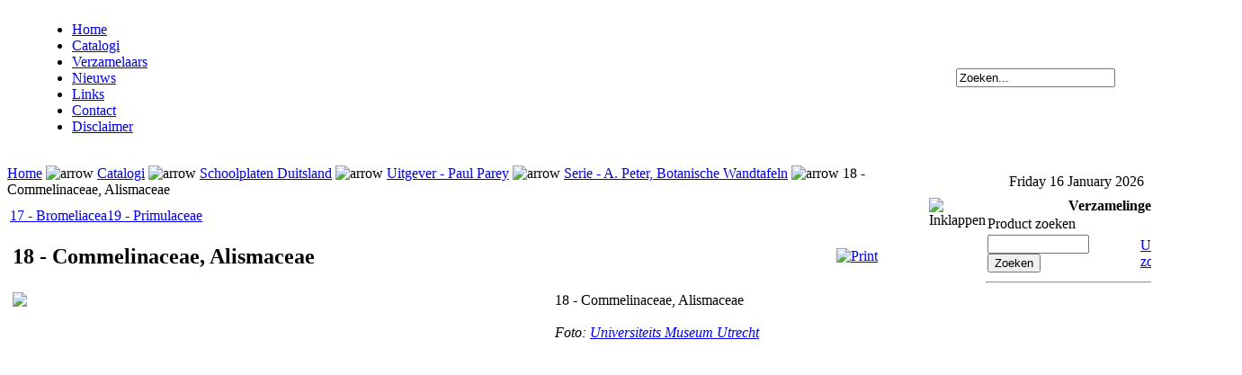

--- FILE ---
content_type: text/html; charset=UTF-8
request_url: https://collectiontrade.nl/index.php?page=shop.product_details&flypage=flypage.tpl&product_id=41203&category_id=2769&option=com_virtuemart&Itemid=35
body_size: 36398
content:
<?xml version="1.0" encoding="iso-8859-1"?><!DOCTYPE html PUBLIC "-//W3C//DTD XHTML 1.0 Transitional//EN" "http://www.w3.org/TR/xhtml1/DTD/xhtml1-strict.dtd">
<!--xhtml1-transitional"-->
<html xmlns="http://www.w3.org/1999/xhtml">
<head>
<title>Verzameling in beeld - 18 - Commelinaceae, Alismaceae</title>
<meta name="description" content="Verzameling In Beeld is een catalogus van verzamelingen. Aansluitend biedt het hierbij diensten aan voor de verzamelaar, zoals koop/verkoop/ruilen van objecten, het afbeelden van eigen verzamelingen en het completeren en corrigeren van de catalogi. Vooral de verzameling schoolplaten van Nederland is de grootste beschikbare catalogus., Foto: Universiteits Museum Utrecht" />
<meta name="keywords" content="verzameling, verzamelingen, collection, collections, collectables, nostalgie, nostalgia, schoolplaat, schoolplaten" />
<meta name="Generator" content="Joomla! - Copyright (C) 2005 - 2007 Open Source Matters. All rights reserved." />
<meta name="robots" content="index, follow" />
<script src="https://collectiontrade.nl/components/com_virtuemart/fetchscript.php?gzip=1&amp;subdir[0]=/themes/default&amp;file[0]=theme.js&amp;subdir[1]=/js&amp;file[1]=sleight.js&amp;subdir[2]=/js/mootools&amp;file[2]=mootools-release-1.11.js&amp;subdir[3]=/js/mootools&amp;file[3]=mooPrompt.js" type="text/javascript"></script>
<script type="text/javascript">var cart_title = "Mandje";var ok_lbl="Doorgaan";var cancel_lbl="Annuleren";var notice_lbl="Opmerking";</script>
<link href="https://collectiontrade.nl/components/com_virtuemart/fetchscript.php?gzip=1&amp;subdir[0]=/themes/default&amp;file[0]=theme.css&amp;subdir[1]=/js/mootools&amp;file[1]=mooPrompt.css" type="text/css" rel="stylesheet" />
		<script src="https://collectiontrade.nl/includes/js/joomla.javascript.js" type="text/javascript"></script>
			<link rel="shortcut icon" href="https://collectiontrade.nl/images/favicon.ico" />
	<meta name="google-site-verification" content="Z2GQj6MvaMnV1EooIymtNz9zjmnjFjcMQXvHVu4ll84" />
<meta http-equiv="Content-Type" content="text/html;>charset=iso-8859-1" />
<link rel="stylesheet" href="https://collectiontrade.nl/templates/biz_blue/css/template_css.css" type="text/css"/><script src="https://collectiontrade.nl/includes/highslide/highslide-with-gallery.js" type="text/javascript"></script><script src="https://collectiontrade.nl/includes/highslide/highslide.config.js" type="text/javascript" charset="utf-8"></script><link rel="stylesheet" href="https://collectiontrade.nl/includes/highslide/highslide.css" type="text/css" />
</head>

<body id="body_bg"  onmousemove="getPos(event)" onmouseup="mouseStatus='up'">

     <table width="95%"  border="0" align="center" cellpadding="0" cellspacing="0">
         <tr>
                 <td  width="100%" align="left" class="topnav" valign="bottom">
                                          <div>
                      <ul id="mainlevel-nav"><li><a href="https://collectiontrade.nl/" class="mainlevel-nav" >Home</a></li><li><a href="https://collectiontrade.nl/index.php?option=com_virtuemart&amp;Itemid=35" class="mainlevel-nav" id="active_menu-nav">Catalogi</a></li><li><a href="https://collectiontrade.nl/index.php?option=com_content&amp;task=blogcategory&amp;id=22&amp;Itemid=50" class="mainlevel-nav" >Verzamelaars</a></li><li><a href="https://collectiontrade.nl/index.php?option=com_content&amp;task=section&amp;id=1&amp;Itemid=36" class="mainlevel-nav" >Nieuws</a></li><li><a href="https://collectiontrade.nl/index.php?option=com_weblinks&amp;Itemid=37" class="mainlevel-nav" >Links</a></li><li><a href="https://collectiontrade.nl/index.php?option=com_contact&amp;catid=12&amp;Itemid=40" class="mainlevel-nav" >Contact</a></li><li><a href="https://collectiontrade.nl/index.php?option=com_content&amp;task=view&amp;id=25&amp;Itemid=49" class="mainlevel-nav" >Disclaimer</a></li></ul>                    </div>
                      
                 </td>

                 <td>&nbsp; </td>

                 <td width="169"  align="left"  valign="middle">
            <form action="index.php" method="post" name="form" >
                  
                    <div >
                        <input class="searchbox" type="text" name="searchword" size="20"  value="Zoeken..."  onblur="if(this.value=='') this.value='Zoeken...';" onfocus="if(this.value=='Zoeken...') this.value='';" />
                                                            
           </div>
          <input type="hidden" name="option" value="search" />
                  </form>  

                </td>

        </tr>
  </table>  
  <table width="100%"  border="0" align="center" cellpadding="0" cellspacing="0">
        <tr>
                 <td  align="center" class="logoheader">&nbsp;  </td>
               
        </tr>
  </table>
  
 
  <table width="100%"  border="0" align="center" cellpadding="0" cellspacing="0" >
         <tr>
            
            
                 <td align="left" class="top1" ><span class="pathway"><a href="https://collectiontrade.nl/index.php" class="pathway">Home</a> <img src="https://collectiontrade.nl/templates/biz_blue/images/arrow.png" border="0" alt="arrow" /> <a href="https://collectiontrade.nl/index.php?option=com_virtuemart&amp;Itemid=35" class="pathway">Catalogi</a> <img src="https://collectiontrade.nl/templates/biz_blue/images/arrow.png" border="0" alt="arrow" /> 
		<a class="pathway" href="https://collectiontrade.nl/index.php?page=shop.browse&category_id=1857&option=com_virtuemart&Itemid=35">Schoolplaten Duitsland</a>
	
<img src="https://collectiontrade.nl/templates/biz_blue/images/arrow.png" border="0" alt="arrow" />		<a class="pathway" href="https://collectiontrade.nl/index.php?page=shop.browse&category_id=1858&option=com_virtuemart&Itemid=35">Uitgever - Paul Parey</a>
	
<img src="https://collectiontrade.nl/templates/biz_blue/images/arrow.png" border="0" alt="arrow" />		<a class="pathway" href="https://collectiontrade.nl/index.php?page=shop.browse&category_id=2769&option=com_virtuemart&Itemid=35">Serie - A. Peter, Botanische Wandtafeln</a>
	
<img src="https://collectiontrade.nl/templates/biz_blue/images/arrow.png" border="0" alt="arrow" />		18 - Commelinaceae, Alismaceae	
</span></td>
<!--            <td class="top1">&nbsp;</td> -->
                 <td width="251" align="right" class="top1" ><div class="date">Friday 16 January 2026</div></td>
         </tr>

  </table>
        
        
        
  <table width="95%" class="top2"  border="0" align="center" cellpadding="0" cellspacing="0"  >
          <tr>
                 
             <td valign="top"  width="100%" > 
  <table width="100%"  border="0" cellspacing="0" cellpadding="0" style="border-top: 5px solid #ffffff;">
                   
          <tr align="left" valign="top">
                      <td colspan="3" style="border-top: 3px solid #ffffff; padding: 3px;"><div class="main">
                      <!--[if gte IE 5.5]><![if lt IE 7]>
<style type="text/css">
    div#thumbnail a span {
    left: expression( ( 350 + ( ignoreMe2 = document.documentElement.scrollLeft ? document.documentElement.scrollLeft : document.body.scrollLeft ) ) + 'px' );
    top: expression( ( 200 + ( ignoreMe = document.documentElement.scrollTop ? document.documentElement.scrollTop : document.body.scrollTop ) ) + 'px' ); }
</style>
<![endif]><![endif]-->
<div id="vmMainPage">
	
<a class="previous_page" href="https://collectiontrade.nl/index.php?page=shop.product_details&amp;product_id=41202&amp;flypage=flypage.tpl&amp;pop=0&amp;option=com_virtuemart&amp;Itemid=35">17 - Bromeliacea</a><a class="next_page" href="https://collectiontrade.nl/index.php?page=shop.product_details&amp;product_id=41204&amp;flypage=flypage.tpl&amp;pop=0&amp;option=com_virtuemart&amp;Itemid=35">19 - Primulaceae</a><br style="clear:both"/>
<table width="100%">
    <tr>
        <td><h2>18 - Commelinaceae, Alismaceae</h2></td>
        <td width="100 px">

<div class="buttons_heading">
<table><tr>
<td><a href="index2.php?page=shop.product_details&amp;flypage=flypage.tpl&amp;product_id=41203&amp;category_id=2769&amp;option=com_virtuemart&amp;Itemid=35&amp;pop=1" title="Print" onclick="void window.open('index2.php?page=shop.product_details&amp;flypage=flypage.tpl&amp;product_id=41203&amp;category_id=2769&amp;option=com_virtuemart&amp;Itemid=35&amp;pop=1', '_blank', 'status=no,toolbar=no,scrollbars=yes,titlebar=no,menubar=no,resizable=yes,width=640,height=480,directories=no,location=no');return false;"><img src="https://collectiontrade.nl/images/M_images/printButton.png"  alt="Print" name="Print" align="top" border="0" /></a></td></tr></table>
</div></td>
    </tr>
</table>

<script type="text/javascript">
addimage("https://collectiontrade.nl/images/stories/prod2/SDU-FI-BW-018.jpg","https://collectiontrade.nl/images/stories/prod0/SDU-FI-BW-018.jpg","600","18 - Commelinaceae, Alismaceae","<i>Foto: <a href=\"http://www.universiteitsmuseum.nl/\" target=\"_blank\">Universiteits Museum Utrecht</a></i>")
</script>

<table cellpadding="0" cellspacing="3" border="0" width="100%">
    <tr>
        <td align="left" valign="top" height="457px" width="600px">
            <div style="width:100%" id="imagewindow">
                                     <a href="https://collectiontrade.nl/images/stories/prod0/SDU-FI-BW-018.jpg" class="highslide" onclick="return hs.expand(this, config1)">                  <img src="https://collectiontrade.nl/images/stories/prod2/SDU-FI-BW-018.jpg" border="0"/>
                                     </a>             </div>
        </td>
        <td align="left" valign="top">
            <div style="width:100%" id="textwindow">
                 18 - Commelinaceae, Alismaceae                 <br /><br />
                 <i>Foto: <a href="http://www.universiteitsmuseum.nl/" target="_blank">Universiteits Museum Utrecht</a></i>            </div>
        </td>
    </tr>
</table>



<br style="clear:both"/>
<h4>Product omschrijving</h4><table class="producttable"><tbody>
<tr><th>Jaar</th><th>Nr</th><th>Titel</th><th>Uitgeversnaam op de plaat</th><th>Auteur</th><th>Illustrator</th><th>Maten bxh [cm]</th><th>Lithograaf/Drukker</th><th>Techniek</th><th>Handleiding</th><th>Bijzonderheden</th></tr><tr><td>1901 [Handleidingen]</td><td>18</td><td>Commelinaceae, Alismaceae</td><td>Een van:<br>
- Druck und Verlag von Theodor Fischer in Cassel und. Berlin [In elk geval nummers 1 t/m 22]<br>
of een van [alle nummers]<br>
- Verlagsbuchhandlung Paul Parey in Berlin S.W., Hedemannstr. 28 u. 29<br>
- Verlagsbuchhandlung Paul Parey in Berlin S.W., Hedemannstr. 10 [gedrukt of sticker]<br>
- Verlag von Paul Parey in Berlin S.W.
</td><td>Gustav Albert Peter (1853-1937)</td><td></td><td>90x70</td><td>- Theodor Fischer in Cassel [uitgever is Fischer]<br>
- E. Hochdanz, Stuttgart [uitgever is Parey]</td><td>Kleurenlithografie. Op karton en op linnen tussen stokken</td><td></td><td>Alisma plantago, Tradescantia virginica</td></tr></tbody></table><br style="clear:both"/>

<div id="statusBox" style="text-align:center;display:none;visibility:hidden;"></div></div>
                      </div></td>
          </tr>
          <tr>
                      <td colspan="3" valign="top" style="border-top: 3px solid #FFFFFF;">                       </td>
          </tr>
  </table>
  
  </td>


<td valign="top" id="statusbar" onmousedown="setPos(event)">
<img id="collapseImg" src="https://collectiontrade.nl/templates/biz_blue/images/collapse.jpg" onmousedown="collapse(event)" title="Inklappen" border="0"/>
<img id="expandImg" src="https://collectiontrade.nl/templates/biz_blue/images/expand.jpg" onmousedown="expand(event)" title="Uitklappen" border="0" style="display: none;" />
</td>

<td class="rcol" valign="top"> 
                  <div id="rightcol" style="width: 285px;">
                  		<table cellpadding="0" cellspacing="0" class="moduletable">
					<tr>
				<th valign="top">
					Verzamelingen				</th>
			</tr>
					<tr>
			<td>
				  <!--BEGIN Search Box -->
  <table cellpadding="1" cellspacing="1" border="0">
  <tr> 
    <td>
      <label for="shop_search_field">Product zoeken</label>
    </td>
  </tr>
  <tr> 
    <td>
      <form action="https://collectiontrade.nl/index.php" method="get">
        <input id="shop_search_field" title="Zoeken" class="inputbox" type="text" size="12" name="keyword" />
        <input class="button" type="submit" name="Search" value="Zoeken" />
        <input type="hidden" name="Itemid" value="35" />
        <input type="hidden" name="option" value="com_virtuemart" />
        <input type="hidden" name="page" value="shop.browse" />
      </form>
    </td>
    <td>
        <a href="https://collectiontrade.nl/index.php?option=com_virtuemart&amp;page=shop.search&amp;Itemid=35">
            Uitgebreid zoeken        </a>
    </td>
  </tr>
  </table>
  <hr />
  <!-- End Search Box --> 
<table border="0" cellspacing="1" cellpadding="0" width="100%"><tr><td align="left">
<link rel="stylesheet" href="https://collectiontrade.nl/modules/dtree/dtree.css" type="text/css" />
<script type="text/javascript" src="https://collectiontrade.nl/modules/dtree/dtree.js"></script>
<script type="text/javascript">
dtree_696a9a242bbe9 = new dTree('dtree_696a9a242bbe9',"https://collectiontrade.nl/modules");
dtree_696a9a242bbe9.config.useSelection=true;
dtree_696a9a242bbe9.config.useLines=true;
dtree_696a9a242bbe9.config.useIcons=true;
dtree_696a9a242bbe9.config.useCookies=false;
dtree_696a9a242bbe9.config.useStatusText=false;
dtree_696a9a242bbe9.config.closeSameLevel=false;
dtree_696a9a242bbe9.add("0","-1","Catalogi","https://collectiontrade.nl/index.php?page=shop.index&amp;option=com_virtuemart&amp;Itemid=35","","");
dtree_696a9a242bbe9.add("993","0","Blikken Rinse Appelstroop","https://collectiontrade.nl/index.php?page=shop.browse&amp;category_id=993&amp;option=com_virtuemart&amp;Itemid=35","","");
dtree_696a9a242bbe9.add("1516","0","Leesplankjes NL","https://collectiontrade.nl/index.php?page=shop.browse&amp;category_id=1516&amp;option=com_virtuemart&amp;Itemid=35","","");
dtree_696a9a242bbe9.add("1515","0","Postbestellersemblemen NL (4) ","https://collectiontrade.nl/index.php?page=shop.browse&amp;category_id=1515&amp;option=com_virtuemart&amp;Itemid=35","","");
dtree_696a9a242bbe9.add("1457","0","Straatmeubilair Brievenbussen NL (31) ","https://collectiontrade.nl/index.php?page=shop.browse&amp;category_id=1457&amp;option=com_virtuemart&amp;Itemid=35","","");
dtree_696a9a242bbe9.add("1514","0","Straatmeubilair Diversen NL (13) ","https://collectiontrade.nl/index.php?page=shop.browse&amp;category_id=1514&amp;option=com_virtuemart&amp;Itemid=35","","");
dtree_696a9a242bbe9.add("1709","0","Schoolplaten Belgi&Atilde;&laquo;","https://collectiontrade.nl/index.php?page=shop.browse&amp;category_id=1709&amp;option=com_virtuemart&amp;Itemid=35","","");
dtree_696a9a242bbe9.add("1802","0","Schoolplaten Denemarken","https://collectiontrade.nl/index.php?page=shop.browse&amp;category_id=1802&amp;option=com_virtuemart&amp;Itemid=35","","");
dtree_696a9a242bbe9.add("1857","0","Schoolplaten Duitsland","https://collectiontrade.nl/index.php?page=shop.browse&amp;category_id=1857&amp;option=com_virtuemart&amp;Itemid=35","","");
dtree_696a9a242bbe9.add("2813","0","Schoolplaten Finland","https://collectiontrade.nl/index.php?page=shop.browse&amp;category_id=2813&amp;option=com_virtuemart&amp;Itemid=35","","");
dtree_696a9a242bbe9.add("2184","0","Schoolplaten Frankrijk","https://collectiontrade.nl/index.php?page=shop.browse&amp;category_id=2184&amp;option=com_virtuemart&amp;Itemid=35","","");
dtree_696a9a242bbe9.add("1843","0","Schoolplaten Groot-Brittani&Atilde;&laquo;","https://collectiontrade.nl/index.php?page=shop.browse&amp;category_id=1843&amp;option=com_virtuemart&amp;Itemid=35","","");
dtree_696a9a242bbe9.add("1957","0","Schoolplaten Itali&Atilde;&laquo;","https://collectiontrade.nl/index.php?page=shop.browse&amp;category_id=1957&amp;option=com_virtuemart&amp;Itemid=35","","");
dtree_696a9a242bbe9.add("1012","0","Schoolplaten Nederland","https://collectiontrade.nl/index.php?page=shop.browse&amp;category_id=1012&amp;option=com_virtuemart&amp;Itemid=35","","");
dtree_696a9a242bbe9.add("1874","0","Schoolplaten Noorwegen","https://collectiontrade.nl/index.php?page=shop.browse&amp;category_id=1874&amp;option=com_virtuemart&amp;Itemid=35","","");
dtree_696a9a242bbe9.add("1799","0","Schoolplaten Oostenrijk","https://collectiontrade.nl/index.php?page=shop.browse&amp;category_id=1799&amp;option=com_virtuemart&amp;Itemid=35","","");
dtree_696a9a242bbe9.add("2174","0","Schoolplaten Spanje","https://collectiontrade.nl/index.php?page=shop.browse&amp;category_id=2174&amp;option=com_virtuemart&amp;Itemid=35","","");
dtree_696a9a242bbe9.add("2192","0","Schoolplaten Tsjechi&Atilde;&laquo;, Tsjecho-Slowakije","https://collectiontrade.nl/index.php?page=shop.browse&amp;category_id=2192&amp;option=com_virtuemart&amp;Itemid=35","","");
dtree_696a9a242bbe9.add("2010","0","Schoolplaten Verenigde Staten","https://collectiontrade.nl/index.php?page=shop.browse&amp;category_id=2010&amp;option=com_virtuemart&amp;Itemid=35","","");
dtree_696a9a242bbe9.add("1879","0","Schoolplaten Zweden","https://collectiontrade.nl/index.php?page=shop.browse&amp;category_id=1879&amp;option=com_virtuemart&amp;Itemid=35","","");
dtree_696a9a242bbe9.add("2437","0","Schoolplaten Zwitserland","https://collectiontrade.nl/index.php?page=shop.browse&amp;category_id=2437&amp;option=com_virtuemart&amp;Itemid=35","","");
dtree_696a9a242bbe9.add("2046","0","Schoolplaten Look-alikes","https://collectiontrade.nl/index.php?page=shop.browse&amp;category_id=2046&amp;option=com_virtuemart&amp;Itemid=35","","");
dtree_696a9a242bbe9.add("2092","0","Thema Kerstmis (13) ","https://collectiontrade.nl/index.php?page=shop.browse&amp;category_id=2092&amp;option=com_virtuemart&amp;Itemid=35","","");
dtree_696a9a242bbe9.add("996","993","Alle blikken (34) ","https://collectiontrade.nl/index.php?page=shop.browse&amp;category_id=996&amp;option=com_virtuemart&amp;Itemid=35","","");
dtree_696a9a242bbe9.add("997","993","Producent - Blyenberg (2) ","https://collectiontrade.nl/index.php?page=shop.browse&amp;category_id=997&amp;option=com_virtuemart&amp;Itemid=35","","");
dtree_696a9a242bbe9.add("998","993","Producent - De Betuwe (8) ","https://collectiontrade.nl/index.php?page=shop.browse&amp;category_id=998&amp;option=com_virtuemart&amp;Itemid=35","","");
dtree_696a9a242bbe9.add("1000","993","Producent - De Gruyter (2) ","https://collectiontrade.nl/index.php?page=shop.browse&amp;category_id=1000&amp;option=com_virtuemart&amp;Itemid=35","","");
dtree_696a9a242bbe9.add("999","993","Producent - Den Bongerd (1) ","https://collectiontrade.nl/index.php?page=shop.browse&amp;category_id=999&amp;option=com_virtuemart&amp;Itemid=35","","");
dtree_696a9a242bbe9.add("1001","993","Producent - Enkabe (1) ","https://collectiontrade.nl/index.php?page=shop.browse&amp;category_id=1001&amp;option=com_virtuemart&amp;Itemid=35","","");
dtree_696a9a242bbe9.add("1002","993","Producent - Frutesse (1) ","https://collectiontrade.nl/index.php?page=shop.browse&amp;category_id=1002&amp;option=com_virtuemart&amp;Itemid=35","","");
dtree_696a9a242bbe9.add("1003","993","Producent - GFS (2) ","https://collectiontrade.nl/index.php?page=shop.browse&amp;category_id=1003&amp;option=com_virtuemart&amp;Itemid=35","","");
dtree_696a9a242bbe9.add("1004","993","Producent - Hero (2) ","https://collectiontrade.nl/index.php?page=shop.browse&amp;category_id=1004&amp;option=com_virtuemart&amp;Itemid=35","","");
dtree_696a9a242bbe9.add("1005","993","Producent - J. Canisius (3) ","https://collectiontrade.nl/index.php?page=shop.browse&amp;category_id=1005&amp;option=com_virtuemart&amp;Itemid=35","","");
dtree_696a9a242bbe9.add("1006","993","Producent - Jan van Woerkom (2) ","https://collectiontrade.nl/index.php?page=shop.browse&amp;category_id=1006&amp;option=com_virtuemart&amp;Itemid=35","","");
dtree_696a9a242bbe9.add("1007","993","Producent - R. Nagelschmidt (2) ","https://collectiontrade.nl/index.php?page=shop.browse&amp;category_id=1007&amp;option=com_virtuemart&amp;Itemid=35","","");
dtree_696a9a242bbe9.add("1008","993","Producent - Solberg-Diederen (1) ","https://collectiontrade.nl/index.php?page=shop.browse&amp;category_id=1008&amp;option=com_virtuemart&amp;Itemid=35","","");
dtree_696a9a242bbe9.add("1009","993","Producent - Taminiau (2) ","https://collectiontrade.nl/index.php?page=shop.browse&amp;category_id=1009&amp;option=com_virtuemart&amp;Itemid=35","","");
dtree_696a9a242bbe9.add("1010","993","Producent - Timson (2) ","https://collectiontrade.nl/index.php?page=shop.browse&amp;category_id=1010&amp;option=com_virtuemart&amp;Itemid=35","","");
dtree_696a9a242bbe9.add("1011","993","Producent - VeGe (1) ","https://collectiontrade.nl/index.php?page=shop.browse&amp;category_id=1011&amp;option=com_virtuemart&amp;Itemid=35","","");
dtree_696a9a242bbe9.add("994","993","Producent - [Groen blik] (1) ","https://collectiontrade.nl/index.php?page=shop.browse&amp;category_id=994&amp;option=com_virtuemart&amp;Itemid=35","","");
dtree_696a9a242bbe9.add("995","993","Producten - [Vierkant blik] (1) ","https://collectiontrade.nl/index.php?page=shop.browse&amp;category_id=995&amp;option=com_virtuemart&amp;Itemid=35","","");
dtree_696a9a242bbe9.add("1489","1012","Uitgever - A. Akkeringa","https://collectiontrade.nl/index.php?page=shop.browse&amp;category_id=1489&amp;option=com_virtuemart&amp;Itemid=35","","");
dtree_696a9a242bbe9.add("1118","1012","Uitgever - A. Huisman","https://collectiontrade.nl/index.php?page=shop.browse&amp;category_id=1118&amp;option=com_virtuemart&amp;Itemid=35","","");
dtree_696a9a242bbe9.add("2071","1012","Uitgever - A. Jongbloed","https://collectiontrade.nl/index.php?page=shop.browse&amp;category_id=2071&amp;option=com_virtuemart&amp;Itemid=35","","");
dtree_696a9a242bbe9.add("1110","1012","Uitgever - A.C.P. Nabbe","https://collectiontrade.nl/index.php?page=shop.browse&amp;category_id=1110&amp;option=com_virtuemart&amp;Itemid=35","","");
dtree_696a9a242bbe9.add("1113","1012","Uitgever - A.E. Kluwer","https://collectiontrade.nl/index.php?page=shop.browse&amp;category_id=1113&amp;option=com_virtuemart&amp;Itemid=35","","");
dtree_696a9a242bbe9.add("1108","1012","Uitgever - Abbott","https://collectiontrade.nl/index.php?page=shop.browse&amp;category_id=1108&amp;option=com_virtuemart&amp;Itemid=35","","");
dtree_696a9a242bbe9.add("1116","1012","Uitgever - Agteres","https://collectiontrade.nl/index.php?page=shop.browse&amp;category_id=1116&amp;option=com_virtuemart&amp;Itemid=35","","");
dtree_696a9a242bbe9.add("1393","1012","Uitgever - ANWB","https://collectiontrade.nl/index.php?page=shop.browse&amp;category_id=1393&amp;option=com_virtuemart&amp;Itemid=35","","");
dtree_696a9a242bbe9.add("1120","1012","Uitgever - Avros","https://collectiontrade.nl/index.php?page=shop.browse&amp;category_id=1120&amp;option=com_virtuemart&amp;Itemid=35","","");
dtree_696a9a242bbe9.add("1125","1012","Uitgever - B. de Meulder","https://collectiontrade.nl/index.php?page=shop.browse&amp;category_id=1125&amp;option=com_virtuemart&amp;Itemid=35","","");
dtree_696a9a242bbe9.add("2067","1012","Uitgever - B. Sluyterman","https://collectiontrade.nl/index.php?page=shop.browse&amp;category_id=2067&amp;option=com_virtuemart&amp;Itemid=35","","");
dtree_696a9a242bbe9.add("1129","1012","Uitgever - Blankwaardt &amp; Schoonhoven","https://collectiontrade.nl/index.php?page=shop.browse&amp;category_id=1129&amp;option=com_virtuemart&amp;Itemid=35","","");
dtree_696a9a242bbe9.add("1131","1012","Uitgever - Bruynzeel potlodenfabriek","https://collectiontrade.nl/index.php?page=shop.browse&amp;category_id=1131&amp;option=com_virtuemart&amp;Itemid=35","","");
dtree_696a9a242bbe9.add("1135","1012","Uitgever - C. de Boer jr.","https://collectiontrade.nl/index.php?page=shop.browse&amp;category_id=1135&amp;option=com_virtuemart&amp;Itemid=35","","");
dtree_696a9a242bbe9.add("1495","1012","Uitgever - C.A. Westera","https://collectiontrade.nl/index.php?page=shop.browse&amp;category_id=1495&amp;option=com_virtuemart&amp;Itemid=35","","");
dtree_696a9a242bbe9.add("1137","1012","Uitgever - C.A.J. van Dishoeck","https://collectiontrade.nl/index.php?page=shop.browse&amp;category_id=1137&amp;option=com_virtuemart&amp;Itemid=35","","");
dtree_696a9a242bbe9.add("1144","1012","Uitgever - C.L. Brinkman","https://collectiontrade.nl/index.php?page=shop.browse&amp;category_id=1144&amp;option=com_virtuemart&amp;Itemid=35","","");
dtree_696a9a242bbe9.add("1286","1012","Uitgever - C.L. Langenhuysen","https://collectiontrade.nl/index.php?page=shop.browse&amp;category_id=1286&amp;option=com_virtuemart&amp;Itemid=35","","");
dtree_696a9a242bbe9.add("1133","1012","Uitgever - Callenbach","https://collectiontrade.nl/index.php?page=shop.browse&amp;category_id=1133&amp;option=com_virtuemart&amp;Itemid=35","","");
dtree_696a9a242bbe9.add("2093","1012","Uitgever - Cartografisch Instituut Bootsma","https://collectiontrade.nl/index.php?page=shop.browse&amp;category_id=2093&amp;option=com_virtuemart&amp;Itemid=35","","");
dtree_696a9a242bbe9.add("1706","1012","Uitgever - Cebeco","https://collectiontrade.nl/index.php?page=shop.browse&amp;category_id=1706&amp;option=com_virtuemart&amp;Itemid=35","","");
dtree_696a9a242bbe9.add("1140","1012","Uitgever - Champion","https://collectiontrade.nl/index.php?page=shop.browse&amp;category_id=1140&amp;option=com_virtuemart&amp;Itemid=35","","");
dtree_696a9a242bbe9.add("1146","1012","Uitgever - Coberco","https://collectiontrade.nl/index.php?page=shop.browse&amp;category_id=1146&amp;option=com_virtuemart&amp;Itemid=35","","");
dtree_696a9a242bbe9.add("1155","1012","Uitgever - D. Mijs","https://collectiontrade.nl/index.php?page=shop.browse&amp;category_id=1155&amp;option=com_virtuemart&amp;Itemid=35","","");
dtree_696a9a242bbe9.add("1148","1012","Uitgever - Daamen&#039;s Uitgeversmaatschappij","https://collectiontrade.nl/index.php?page=shop.browse&amp;category_id=1148&amp;option=com_virtuemart&amp;Itemid=35","","");
dtree_696a9a242bbe9.add("1153","1012","Uitgever - DAF","https://collectiontrade.nl/index.php?page=shop.browse&amp;category_id=1153&amp;option=com_virtuemart&amp;Itemid=35","","");
dtree_696a9a242bbe9.add("2637","1012","Uitgever - De Heilige Kleine Theresia","https://collectiontrade.nl/index.php?page=shop.browse&amp;category_id=2637&amp;option=com_virtuemart&amp;Itemid=35","","");
dtree_696a9a242bbe9.add("2002","1012","Uitgever - De Muinck &amp; Co","https://collectiontrade.nl/index.php?page=shop.browse&amp;category_id=2002&amp;option=com_virtuemart&amp;Itemid=35","","");
dtree_696a9a242bbe9.add("2201","1012","Uitgever - De Nederlandse Vereniging tot Bescherming van Vogels","https://collectiontrade.nl/index.php?page=shop.browse&amp;category_id=2201&amp;option=com_virtuemart&amp;Itemid=35","","");
dtree_696a9a242bbe9.add("1160","1012","Uitgever - De Ruiter","https://collectiontrade.nl/index.php?page=shop.browse&amp;category_id=1160&amp;option=com_virtuemart&amp;Itemid=35","","");
dtree_696a9a242bbe9.add("2231","1012","Uitgever - Deutsches Hygi&Atilde;&laquo;ne Museum","https://collectiontrade.nl/index.php?page=shop.browse&amp;category_id=2231&amp;option=com_virtuemart&amp;Itemid=35","","");
dtree_696a9a242bbe9.add("1167","1012","Uitgever - Dijkstra&#039;s uitgeverij","https://collectiontrade.nl/index.php?page=shop.browse&amp;category_id=1167&amp;option=com_virtuemart&amp;Itemid=35","","");
dtree_696a9a242bbe9.add("1151","1012","Uitgever - Droste Cacao- en Chocoladefabrieken","https://collectiontrade.nl/index.php?page=shop.browse&amp;category_id=1151&amp;option=com_virtuemart&amp;Itemid=35","","");
dtree_696a9a242bbe9.add("1759","1012","Uitgever - E. van der Vecht","https://collectiontrade.nl/index.php?page=shop.browse&amp;category_id=1759&amp;option=com_virtuemart&amp;Itemid=35","","");
dtree_696a9a242bbe9.add("1305","1012","Uitgever - E.J. Brill, C.H.E. Breijer","https://collectiontrade.nl/index.php?page=shop.browse&amp;category_id=1305&amp;option=com_virtuemart&amp;Itemid=35","","");
dtree_696a9a242bbe9.add("1173","1012","Uitgever - Econosto","https://collectiontrade.nl/index.php?page=shop.browse&amp;category_id=1173&amp;option=com_virtuemart&amp;Itemid=35","","");
dtree_696a9a242bbe9.add("1178","1012","Uitgever - Erven. J.J Tijl","https://collectiontrade.nl/index.php?page=shop.browse&amp;category_id=1178&amp;option=com_virtuemart&amp;Itemid=35","","");
dtree_696a9a242bbe9.add("1175","1012","Uitgever - Esso","https://collectiontrade.nl/index.php?page=shop.browse&amp;category_id=1175&amp;option=com_virtuemart&amp;Itemid=35","","");
dtree_696a9a242bbe9.add("1180","1012","Uitgever - Ford","https://collectiontrade.nl/index.php?page=shop.browse&amp;category_id=1180&amp;option=com_virtuemart&amp;Itemid=35","","");
dtree_696a9a242bbe9.add("2323","1012","Uitgever - G. Kolff en Co","https://collectiontrade.nl/index.php?page=shop.browse&amp;category_id=2323&amp;option=com_virtuemart&amp;Itemid=35","","");
dtree_696a9a242bbe9.add("1408","1012","Uitgever - G.B. van Goor Zonen","https://collectiontrade.nl/index.php?page=shop.browse&amp;category_id=1408&amp;option=com_virtuemart&amp;Itemid=35","","");
dtree_696a9a242bbe9.add("1678","1012","Uitgever - Gebr. Ebert","https://collectiontrade.nl/index.php?page=shop.browse&amp;category_id=1678&amp;option=com_virtuemart&amp;Itemid=35","","");
dtree_696a9a242bbe9.add("1182","1012","Uitgever - Gebr. van der Post","https://collectiontrade.nl/index.php?page=shop.browse&amp;category_id=1182&amp;option=com_virtuemart&amp;Itemid=35","","");
dtree_696a9a242bbe9.add("1808","1012","Uitgever - G&Atilde;&frac14;termann","https://collectiontrade.nl/index.php?page=shop.browse&amp;category_id=1808&amp;option=com_virtuemart&amp;Itemid=35","","");
dtree_696a9a242bbe9.add("2640","1012","Uitgever - H. de Vroede","https://collectiontrade.nl/index.php?page=shop.browse&amp;category_id=2640&amp;option=com_virtuemart&amp;Itemid=35","","");
dtree_696a9a242bbe9.add("1184","1012","Uitgever - H. ten Brink","https://collectiontrade.nl/index.php?page=shop.browse&amp;category_id=1184&amp;option=com_virtuemart&amp;Itemid=35","","");
dtree_696a9a242bbe9.add("1197","1012","Uitgever - H.G. van Alfen","https://collectiontrade.nl/index.php?page=shop.browse&amp;category_id=1197&amp;option=com_virtuemart&amp;Itemid=35","","");
dtree_696a9a242bbe9.add("1191","1012","Uitgever - Hebri","https://collectiontrade.nl/index.php?page=shop.browse&amp;category_id=1191&amp;option=com_virtuemart&amp;Itemid=35","","");
dtree_696a9a242bbe9.add("1200","1012","Uitgever - Imexporter","https://collectiontrade.nl/index.php?page=shop.browse&amp;category_id=1200&amp;option=com_virtuemart&amp;Itemid=35","","");
dtree_696a9a242bbe9.add("1206","1012","Uitgever - J. Ahrend &amp; Zoon","https://collectiontrade.nl/index.php?page=shop.browse&amp;category_id=1206&amp;option=com_virtuemart&amp;Itemid=35","","");
dtree_696a9a242bbe9.add("1208","1012","Uitgever - J. Blokland","https://collectiontrade.nl/index.php?page=shop.browse&amp;category_id=1208&amp;option=com_virtuemart&amp;Itemid=35","","");
dtree_696a9a242bbe9.add("1276","1012","Uitgever - J. Brandt en Zoon, Proost en Brandt","https://collectiontrade.nl/index.php?page=shop.browse&amp;category_id=1276&amp;option=com_virtuemart&amp;Itemid=35","","");
dtree_696a9a242bbe9.add("1835","1012","Uitgever - J. Cremers","https://collectiontrade.nl/index.php?page=shop.browse&amp;category_id=1835&amp;option=com_virtuemart&amp;Itemid=35","","");
dtree_696a9a242bbe9.add("1756","1012","Uitgever - J. Muusses","https://collectiontrade.nl/index.php?page=shop.browse&amp;category_id=1756&amp;option=com_virtuemart&amp;Itemid=35","","");
dtree_696a9a242bbe9.add("1233","1012","Uitgever - J. Verhave","https://collectiontrade.nl/index.php?page=shop.browse&amp;category_id=1233&amp;option=com_virtuemart&amp;Itemid=35","","");
dtree_696a9a242bbe9.add("1449","1012","Uitgever - J. Vlieger","https://collectiontrade.nl/index.php?page=shop.browse&amp;category_id=1449&amp;option=com_virtuemart&amp;Itemid=35","","");
dtree_696a9a242bbe9.add("1239","1012","Uitgever - J.B. Wolters","https://collectiontrade.nl/index.php?page=shop.browse&amp;category_id=1239&amp;option=com_virtuemart&amp;Itemid=35","","");
dtree_696a9a242bbe9.add("1222","1012","Uitgever - J.H. Kok","https://collectiontrade.nl/index.php?page=shop.browse&amp;category_id=1222&amp;option=com_virtuemart&amp;Itemid=35","","");
dtree_696a9a242bbe9.add("1224","1012","Uitgever - J.L. Kruif","https://collectiontrade.nl/index.php?page=shop.browse&amp;category_id=1224&amp;option=com_virtuemart&amp;Itemid=35","","");
dtree_696a9a242bbe9.add("1810","1012","Uitgever - J.W. van Raven","https://collectiontrade.nl/index.php?page=shop.browse&amp;category_id=1810&amp;option=com_virtuemart&amp;Itemid=35","","");
dtree_696a9a242bbe9.add("1226","1012","Uitgever - Jac&#039;s Swildens","https://collectiontrade.nl/index.php?page=shop.browse&amp;category_id=1226&amp;option=com_virtuemart&amp;Itemid=35","","");
dtree_696a9a242bbe9.add("1210","1012","Uitgever - Jacob Dijkstra","https://collectiontrade.nl/index.php?page=shop.browse&amp;category_id=1210&amp;option=com_virtuemart&amp;Itemid=35","","");
dtree_696a9a242bbe9.add("1220","1012","Uitgever - Joh. Gerardts en Co","https://collectiontrade.nl/index.php?page=shop.browse&amp;category_id=1220&amp;option=com_virtuemart&amp;Itemid=35","","");
dtree_696a9a242bbe9.add("1269","1012","Uitgever - Joh. Ykema","https://collectiontrade.nl/index.php?page=shop.browse&amp;category_id=1269&amp;option=com_virtuemart&amp;Itemid=35","","");
dtree_696a9a242bbe9.add("1280","1012","Uitgever - Kemink &amp; Zn.","https://collectiontrade.nl/index.php?page=shop.browse&amp;category_id=1280&amp;option=com_virtuemart&amp;Itemid=35","","");
dtree_696a9a242bbe9.add("1497","1012","Uitgever - Kinheim","https://collectiontrade.nl/index.php?page=shop.browse&amp;category_id=1497&amp;option=com_virtuemart&amp;Itemid=35","","");
dtree_696a9a242bbe9.add("1278","1012","Uitgever - Kleynenberg &amp; Co.","https://collectiontrade.nl/index.php?page=shop.browse&amp;category_id=1278&amp;option=com_virtuemart&amp;Itemid=35","","");
dtree_696a9a242bbe9.add("1782","1012","Uitgever - KLM","https://collectiontrade.nl/index.php?page=shop.browse&amp;category_id=1782&amp;option=com_virtuemart&amp;Itemid=35","","");
dtree_696a9a242bbe9.add("2518","1012","Uitgever - Kok Educatief","https://collectiontrade.nl/index.php?page=shop.browse&amp;category_id=2518&amp;option=com_virtuemart&amp;Itemid=35","","");
dtree_696a9a242bbe9.add("1480","1012","Uitgever - Kon Ned. Z.H.R.M","https://collectiontrade.nl/index.php?page=shop.browse&amp;category_id=1480&amp;option=com_virtuemart&amp;Itemid=35","","");
dtree_696a9a242bbe9.add("1726","1012","Uitgever - L. de Fouw","https://collectiontrade.nl/index.php?page=shop.browse&amp;category_id=1726&amp;option=com_virtuemart&amp;Itemid=35","","");
dtree_696a9a242bbe9.add("1674","1012","Uitgever - L.M.J. Brock","https://collectiontrade.nl/index.php?page=shop.browse&amp;category_id=1674&amp;option=com_virtuemart&amp;Itemid=35","","");
dtree_696a9a242bbe9.add("2134","1012","Uitgever - Leybold-Heraeus","https://collectiontrade.nl/index.php?page=shop.browse&amp;category_id=2134&amp;option=com_virtuemart&amp;Itemid=35","","");
dtree_696a9a242bbe9.add("1288","1012","Uitgever - Luctor","https://collectiontrade.nl/index.php?page=shop.browse&amp;category_id=1288&amp;option=com_virtuemart&amp;Itemid=35","","");
dtree_696a9a242bbe9.add("1293","1012","Uitgever - Malmberg","https://collectiontrade.nl/index.php?page=shop.browse&amp;category_id=1293&amp;option=com_virtuemart&amp;Itemid=35","","");
dtree_696a9a242bbe9.add("1303","1012","Uitgever - Martinus Nijhoff","https://collectiontrade.nl/index.php?page=shop.browse&amp;category_id=1303&amp;option=com_virtuemart&amp;Itemid=35","","");
dtree_696a9a242bbe9.add("2131","1012","Uitgever - Ministerie van Defensie","https://collectiontrade.nl/index.php?page=shop.browse&amp;category_id=2131&amp;option=com_virtuemart&amp;Itemid=35","","");
dtree_696a9a242bbe9.add("1013","1012","Uitgever - Ministerie van Onderwijs, Staatsdrukkerij Nederland","https://collectiontrade.nl/index.php?page=shop.browse&amp;category_id=1013&amp;option=com_virtuemart&amp;Itemid=35","","");
dtree_696a9a242bbe9.add("1311","1012","Uitgever - N. Samsom","https://collectiontrade.nl/index.php?page=shop.browse&amp;category_id=1311&amp;option=com_virtuemart&amp;Itemid=35","","");
dtree_696a9a242bbe9.add("1314","1012","Uitgever - N. Veenstra","https://collectiontrade.nl/index.php?page=shop.browse&amp;category_id=1314&amp;option=com_virtuemart&amp;Itemid=35","","");
dtree_696a9a242bbe9.add("1307","1012","Uitgever - N.V. Koninklijke paketvaart - Maatschappij","https://collectiontrade.nl/index.php?page=shop.browse&amp;category_id=1307&amp;option=com_virtuemart&amp;Itemid=35","","");
dtree_696a9a242bbe9.add("2125","1012","Uitgever - Neerbosch","https://collectiontrade.nl/index.php?page=shop.browse&amp;category_id=2125&amp;option=com_virtuemart&amp;Itemid=35","","");
dtree_696a9a242bbe9.add("1309","1012","Uitgever - NMB","https://collectiontrade.nl/index.php?page=shop.browse&amp;category_id=1309&amp;option=com_virtuemart&amp;Itemid=35","","");
dtree_696a9a242bbe9.add("1320","1012","Uitgever - Ouwehand","https://collectiontrade.nl/index.php?page=shop.browse&amp;category_id=1320&amp;option=com_virtuemart&amp;Itemid=35","","");
dtree_696a9a242bbe9.add("1328","1012","Uitgever - P. Noordhoff","https://collectiontrade.nl/index.php?page=shop.browse&amp;category_id=1328&amp;option=com_virtuemart&amp;Itemid=35","","");
dtree_696a9a242bbe9.add("1345","1012","Uitgever - P. Out","https://collectiontrade.nl/index.php?page=shop.browse&amp;category_id=1345&amp;option=com_virtuemart&amp;Itemid=35","","");
dtree_696a9a242bbe9.add("1322","1012","Uitgever - Paters van de H. Geest","https://collectiontrade.nl/index.php?page=shop.browse&amp;category_id=1322&amp;option=com_virtuemart&amp;Itemid=35","","");
dtree_696a9a242bbe9.add("1326","1012","Uitgever - Philips","https://collectiontrade.nl/index.php?page=shop.browse&amp;category_id=1326&amp;option=com_virtuemart&amp;Itemid=35","","");
dtree_696a9a242bbe9.add("2646","1012","Uitgever - Philips Reclamehandel","https://collectiontrade.nl/index.php?page=shop.browse&amp;category_id=2646&amp;option=com_virtuemart&amp;Itemid=35","","");
dtree_696a9a242bbe9.add("1324","1012","Uitgever - Prodenta","https://collectiontrade.nl/index.php?page=shop.browse&amp;category_id=1324&amp;option=com_virtuemart&amp;Itemid=35","","");
dtree_696a9a242bbe9.add("1356","1012","Uitgever - R.J. Schierbeek","https://collectiontrade.nl/index.php?page=shop.browse&amp;category_id=1356&amp;option=com_virtuemart&amp;Itemid=35","","");
dtree_696a9a242bbe9.add("1930","1012","Uitgever - Redactiebureau &quot;Zeeland&quot; te Goes","https://collectiontrade.nl/index.php?page=shop.browse&amp;category_id=1930&amp;option=com_virtuemart&amp;Itemid=35","","");
dtree_696a9a242bbe9.add("1690","1012","Uitgever - Retel&#039;s Bureau voor Schoolinstallatie","https://collectiontrade.nl/index.php?page=shop.browse&amp;category_id=1690&amp;option=com_virtuemart&amp;Itemid=35","","");
dtree_696a9a242bbe9.add("1347","1012","Uitgever - Rijkspostspaarbank en Postgiro","https://collectiontrade.nl/index.php?page=shop.browse&amp;category_id=1347&amp;option=com_virtuemart&amp;Itemid=35","","");
dtree_696a9a242bbe9.add("1358","1012","Uitgever - Rossignol","https://collectiontrade.nl/index.php?page=shop.browse&amp;category_id=1358&amp;option=com_virtuemart&amp;Itemid=35","","");
dtree_696a9a242bbe9.add("1360","1012","Uitgever - Royal Rotterdam Lloyd","https://collectiontrade.nl/index.php?page=shop.browse&amp;category_id=1360&amp;option=com_virtuemart&amp;Itemid=35","","");
dtree_696a9a242bbe9.add("1391","1012","Uitgever - Scholtens en Zoon","https://collectiontrade.nl/index.php?page=shop.browse&amp;category_id=1391&amp;option=com_virtuemart&amp;Itemid=35","","");
dtree_696a9a242bbe9.add("1379","1012","Uitgever - Shell, Bataafse Petroleum Maatschappij","https://collectiontrade.nl/index.php?page=shop.browse&amp;category_id=1379&amp;option=com_virtuemart&amp;Itemid=35","","");
dtree_696a9a242bbe9.add("1364","1012","Uitgever - Smith&#039;s Fine Art Publishing","https://collectiontrade.nl/index.php?page=shop.browse&amp;category_id=1364&amp;option=com_virtuemart&amp;Itemid=35","","");
dtree_696a9a242bbe9.add("1374","1012","Uitgever - St. Gregoriushuis","https://collectiontrade.nl/index.php?page=shop.browse&amp;category_id=1374&amp;option=com_virtuemart&amp;Itemid=35","","");
dtree_696a9a242bbe9.add("1386","1012","Uitgever - St. Theresia","https://collectiontrade.nl/index.php?page=shop.browse&amp;category_id=1386&amp;option=com_virtuemart&amp;Itemid=35","","");
dtree_696a9a242bbe9.add("1388","1012","Uitgever - Stenvert &amp; Zoon","https://collectiontrade.nl/index.php?page=shop.browse&amp;category_id=1388&amp;option=com_virtuemart&amp;Itemid=35","","");
dtree_696a9a242bbe9.add("1383","1012","Uitgever - Stichting School en Bedrijf","https://collectiontrade.nl/index.php?page=shop.browse&amp;category_id=1383&amp;option=com_virtuemart&amp;Itemid=35","","");
dtree_696a9a242bbe9.add("1362","1012","Uitgever - Stoom Choc- en Cacaofabriek Kwatta","https://collectiontrade.nl/index.php?page=shop.browse&amp;category_id=1362&amp;option=com_virtuemart&amp;Itemid=35","","");
dtree_696a9a242bbe9.add("1501","1012","Uitgever - Technisch Advies en Handelsbureau","https://collectiontrade.nl/index.php?page=shop.browse&amp;category_id=1501&amp;option=com_virtuemart&amp;Itemid=35","","");
dtree_696a9a242bbe9.add("1761","1012","Uitgever - Th.M. Beukers","https://collectiontrade.nl/index.php?page=shop.browse&amp;category_id=1761&amp;option=com_virtuemart&amp;Itemid=35","","");
dtree_696a9a242bbe9.add("1228","1012","Uitgever - Thieme, W.J. &amp; Cie","https://collectiontrade.nl/index.php?page=shop.browse&amp;category_id=1228&amp;option=com_virtuemart&amp;Itemid=35","","");
dtree_696a9a242bbe9.add("1932","1012","Uitgever - Tjeenk Willink, H.D. &amp; Zoon","https://collectiontrade.nl/index.php?page=shop.browse&amp;category_id=1932&amp;option=com_virtuemart&amp;Itemid=35","","");
dtree_696a9a242bbe9.add("1395","1012","Uitgever - Tor","https://collectiontrade.nl/index.php?page=shop.browse&amp;category_id=1395&amp;option=com_virtuemart&amp;Itemid=35","","");
dtree_696a9a242bbe9.add("1399","1012","Uitgever - Unilever","https://collectiontrade.nl/index.php?page=shop.browse&amp;category_id=1399&amp;option=com_virtuemart&amp;Itemid=35","","");
dtree_696a9a242bbe9.add("2801","1012","Uitgever - VAEVO","https://collectiontrade.nl/index.php?page=shop.browse&amp;category_id=2801&amp;option=com_virtuemart&amp;Itemid=35","","");
dtree_696a9a242bbe9.add("1058","1012","Uitgever - van Beekum, J.M.","https://collectiontrade.nl/index.php?page=shop.browse&amp;category_id=1058&amp;option=com_virtuemart&amp;Itemid=35","","");
dtree_696a9a242bbe9.add("1402","1012","Uitgever - Van Doorne&#039;s Automobielfabriek","https://collectiontrade.nl/index.php?page=shop.browse&amp;category_id=1402&amp;option=com_virtuemart&amp;Itemid=35","","");
dtree_696a9a242bbe9.add("2016","1012","Uitgever - Vens","https://collectiontrade.nl/index.php?page=shop.browse&amp;category_id=2016&amp;option=com_virtuemart&amp;Itemid=35","","");
dtree_696a9a242bbe9.add("1415","1012","Uitgever - Verbond voor veilig verkeer","https://collectiontrade.nl/index.php?page=shop.browse&amp;category_id=1415&amp;option=com_virtuemart&amp;Itemid=35","","");
dtree_696a9a242bbe9.add("1406","1012","Uitgever - Vereeniging van Directeuren van Electriciteitsbedrijven in Nederland","https://collectiontrade.nl/index.php?page=shop.browse&amp;category_id=1406&amp;option=com_virtuemart&amp;Itemid=35","","");
dtree_696a9a242bbe9.add("1667","1012","Uitgever - Versluys en Scherjon","https://collectiontrade.nl/index.php?page=shop.browse&amp;category_id=1667&amp;option=com_virtuemart&amp;Itemid=35","","");
dtree_696a9a242bbe9.add("1768","1012","Uitgever - Verzamelcommissie","https://collectiontrade.nl/index.php?page=shop.browse&amp;category_id=1768&amp;option=com_virtuemart&amp;Itemid=35","","");
dtree_696a9a242bbe9.add("1037","1012","Uitgever - Voorhoeve","https://collectiontrade.nl/index.php?page=shop.browse&amp;category_id=1037&amp;option=com_virtuemart&amp;Itemid=35","","");
dtree_696a9a242bbe9.add("1420","1012","Uitgever - W. Leydenroth van Boekhoven","https://collectiontrade.nl/index.php?page=shop.browse&amp;category_id=1420&amp;option=com_virtuemart&amp;Itemid=35","","");
dtree_696a9a242bbe9.add("1429","1012","Uitgever - W. Versluys","https://collectiontrade.nl/index.php?page=shop.browse&amp;category_id=1429&amp;option=com_virtuemart&amp;Itemid=35","","");
dtree_696a9a242bbe9.add("2119","1012","Uitgever - W.A. Lommers","https://collectiontrade.nl/index.php?page=shop.browse&amp;category_id=2119&amp;option=com_virtuemart&amp;Itemid=35","","");
dtree_696a9a242bbe9.add("1423","1012","Uitgever - W.F. Dannenfelser","https://collectiontrade.nl/index.php?page=shop.browse&amp;category_id=1423&amp;option=com_virtuemart&amp;Itemid=35","","");
dtree_696a9a242bbe9.add("1204","1012","Uitgever - Waterleiding Maatschappij voor de provincie Groningen (WAPROG)","https://collectiontrade.nl/index.php?page=shop.browse&amp;category_id=1204&amp;option=com_virtuemart&amp;Itemid=35","","");
dtree_696a9a242bbe9.add("1431","1012","Uitgever - Zomer en Keuning","https://collectiontrade.nl/index.php?page=shop.browse&amp;category_id=1431&amp;option=com_virtuemart&amp;Itemid=35","","");
dtree_696a9a242bbe9.add("1830","1012","Uitgever - Zwijsen","https://collectiontrade.nl/index.php?page=shop.browse&amp;category_id=1830&amp;option=com_virtuemart&amp;Itemid=35","","");
dtree_696a9a242bbe9.add("2069","1012","Uitgever - [Eetbare gewassen]","https://collectiontrade.nl/index.php?page=shop.browse&amp;category_id=2069&amp;option=com_virtuemart&amp;Itemid=35","","");
dtree_696a9a242bbe9.add("1466","1012","Uitgever - [Bernard Leemker]","https://collectiontrade.nl/index.php?page=shop.browse&amp;category_id=1466&amp;option=com_virtuemart&amp;Itemid=35","","");
dtree_696a9a242bbe9.add("1025","1012","Uitgever - [Biotopen]","https://collectiontrade.nl/index.php?page=shop.browse&amp;category_id=1025&amp;option=com_virtuemart&amp;Itemid=35","","");
dtree_696a9a242bbe9.add("1029","1012","Uitgever - [Bruggen]","https://collectiontrade.nl/index.php?page=shop.browse&amp;category_id=1029&amp;option=com_virtuemart&amp;Itemid=35","","");
dtree_696a9a242bbe9.add("1476","1012","Uitgever - [Is het ijs waar ik zo fijn op rij]","https://collectiontrade.nl/index.php?page=shop.browse&amp;category_id=1476&amp;option=com_virtuemart&amp;Itemid=35","","");
dtree_696a9a242bbe9.add("1451","1012","Uitgever - [Machines]","https://collectiontrade.nl/index.php?page=shop.browse&amp;category_id=1451&amp;option=com_virtuemart&amp;Itemid=35","","");
dtree_696a9a242bbe9.add("1084","1012","Uitgever - [Paddestoelen]","https://collectiontrade.nl/index.php?page=shop.browse&amp;category_id=1084&amp;option=com_virtuemart&amp;Itemid=35","","");
dtree_696a9a242bbe9.add("1086","1012","Uitgever - [Rangtekenen]","https://collectiontrade.nl/index.php?page=shop.browse&amp;category_id=1086&amp;option=com_virtuemart&amp;Itemid=35","","");
dtree_696a9a242bbe9.add("1090","1012","Uitgever - [Rijschool]","https://collectiontrade.nl/index.php?page=shop.browse&amp;category_id=1090&amp;option=com_virtuemart&amp;Itemid=35","","");
dtree_696a9a242bbe9.add("1483","1012","Uitgever - [School]","https://collectiontrade.nl/index.php?page=shop.browse&amp;category_id=1483&amp;option=com_virtuemart&amp;Itemid=35","","");
dtree_696a9a242bbe9.add("1767","1013","Serie - Wandplaten vrouwenemancipatie (6) ","https://collectiontrade.nl/index.php?page=shop.browse&amp;category_id=1767&amp;option=com_virtuemart&amp;Itemid=35","","");
dtree_696a9a242bbe9.add("1026","1025","Serie - [Biotopen] (8) ","https://collectiontrade.nl/index.php?page=shop.browse&amp;category_id=1026&amp;option=com_virtuemart&amp;Itemid=35","","");
dtree_696a9a242bbe9.add("1030","1029","Serie - Vaste bruggen over onze rivieren (2) ","https://collectiontrade.nl/index.php?page=shop.browse&amp;category_id=1030&amp;option=com_virtuemart&amp;Itemid=35","","");
dtree_696a9a242bbe9.add("2498","1037","Serie - Cramers biologische wandplaten - Serie 1. Roofvogels (11) ","https://collectiontrade.nl/index.php?page=shop.browse&amp;category_id=2498&amp;option=com_virtuemart&amp;Itemid=35","","");
dtree_696a9a242bbe9.add("2499","1037","Serie - Cramers biologische wandplaten - Serie 2. Bomen (21) ","https://collectiontrade.nl/index.php?page=shop.browse&amp;category_id=2499&amp;option=com_virtuemart&amp;Itemid=35","","");
dtree_696a9a242bbe9.add("2500","1037","Serie - Cramers biologische wandplaten - Serie 3. Zangvogels I (11) ","https://collectiontrade.nl/index.php?page=shop.browse&amp;category_id=2500&amp;option=com_virtuemart&amp;Itemid=35","","");
dtree_696a9a242bbe9.add("2501","1037","Serie - Cramers biologische wandplaten - Serie 4. Bloemen I (11) ","https://collectiontrade.nl/index.php?page=shop.browse&amp;category_id=2501&amp;option=com_virtuemart&amp;Itemid=35","","");
dtree_696a9a242bbe9.add("2502","1037","Serie - Cramers biologische wandplaten - Serie 5. Paddenstoelen I (Eetbare soorten) (10) ","https://collectiontrade.nl/index.php?page=shop.browse&amp;category_id=2502&amp;option=com_virtuemart&amp;Itemid=35","","");
dtree_696a9a242bbe9.add("2503","1037","Serie - Cramers biologische wandplaten - Serie 6. Struiken (11) ","https://collectiontrade.nl/index.php?page=shop.browse&amp;category_id=2503&amp;option=com_virtuemart&amp;Itemid=35","","");
dtree_696a9a242bbe9.add("2504","1037","Serie - Cramers biologische wandplaten - Serie 7. Zangvogels II (Trekvogels) (10) ","https://collectiontrade.nl/index.php?page=shop.browse&amp;category_id=2504&amp;option=com_virtuemart&amp;Itemid=35","","");
dtree_696a9a242bbe9.add("2505","1037","Serie - Cramers biologische wandplaten - Serie 8. Paddenstoelen II (Oneetbare en giftige soorten) (10) ","https://collectiontrade.nl/index.php?page=shop.browse&amp;category_id=2505&amp;option=com_virtuemart&amp;Itemid=35","","");
dtree_696a9a242bbe9.add("2506","1037","Serie - Cramers biologische wandplaten - Serie 9. Vissen I (zoetwatervissen) (10) ","https://collectiontrade.nl/index.php?page=shop.browse&amp;category_id=2506&amp;option=com_virtuemart&amp;Itemid=35","","");
dtree_696a9a242bbe9.add("2507","1037","Serie - Cramers biologische wandplaten - Serie 10. Zoogdieren I (Europese) (10) ","https://collectiontrade.nl/index.php?page=shop.browse&amp;category_id=2507&amp;option=com_virtuemart&amp;Itemid=35","","");
dtree_696a9a242bbe9.add("2508","1037","Serie - Cramers biologische wandplaten - Serie 11. Nuttige planten I (subtropische en tropische) (1) ","https://collectiontrade.nl/index.php?page=shop.browse&amp;category_id=2508&amp;option=com_virtuemart&amp;Itemid=35","","");
dtree_696a9a242bbe9.add("2509","1037","Serie - Cramers biologische wandplaten - Serie 12. Nuttige planten II (subtropische en tropische) (11) ","https://collectiontrade.nl/index.php?page=shop.browse&amp;category_id=2509&amp;option=com_virtuemart&amp;Itemid=35","","");
dtree_696a9a242bbe9.add("2510","1037","Serie - Cramers biologische wandplaten - Serie 13. Insekten I (11) ","https://collectiontrade.nl/index.php?page=shop.browse&amp;category_id=2510&amp;option=com_virtuemart&amp;Itemid=35","","");
dtree_696a9a242bbe9.add("2511","1037","Serie - Cramers biologische wandplaten - Serie 14. Insekten II (schadelijke) (11) ","https://collectiontrade.nl/index.php?page=shop.browse&amp;category_id=2511&amp;option=com_virtuemart&amp;Itemid=35","","");
dtree_696a9a242bbe9.add("2512","1037","Serie - Cramers biologische wandplaten - Serie 15. Zoogdieren II (buiten Europa) (11) ","https://collectiontrade.nl/index.php?page=shop.browse&amp;category_id=2512&amp;option=com_virtuemart&amp;Itemid=35","","");
dtree_696a9a242bbe9.add("2513","1037","Serie - Cramers biologische wandplaten - Serie 16. Zoogdieren III (11) ","https://collectiontrade.nl/index.php?page=shop.browse&amp;category_id=2513&amp;option=com_virtuemart&amp;Itemid=35","","");
dtree_696a9a242bbe9.add("2514","1037","Serie - Cramers biologische wandplaten - Serie 17. Bloemen II (Giftige planten) (1) ","https://collectiontrade.nl/index.php?page=shop.browse&amp;category_id=2514&amp;option=com_virtuemart&amp;Itemid=35","","");
dtree_696a9a242bbe9.add("2515","1037","Serie - Cramers biologische wandplaten - Serie 18. Moeras- en watervogels (11) ","https://collectiontrade.nl/index.php?page=shop.browse&amp;category_id=2515&amp;option=com_virtuemart&amp;Itemid=35","","");
dtree_696a9a242bbe9.add("2516","1037","Serie - Cramers biologische wandplaten - Serie 19. Grassen en granen (11) ","https://collectiontrade.nl/index.php?page=shop.browse&amp;category_id=2516&amp;option=com_virtuemart&amp;Itemid=35","","");
dtree_696a9a242bbe9.add("2517","1037","Serie - Cramers biologische wandplaten - Serie 20. Boerderijdieren (12) ","https://collectiontrade.nl/index.php?page=shop.browse&amp;category_id=2517&amp;option=com_virtuemart&amp;Itemid=35","","");
dtree_696a9a242bbe9.add("2650","1037","Serie - Cramers biologische wandplaten - Serie 21. Kleine zoogdieren (6) ","https://collectiontrade.nl/index.php?page=shop.browse&amp;category_id=2650&amp;option=com_virtuemart&amp;Itemid=35","","");
dtree_696a9a242bbe9.add("2121","1058","Serie - [Aardrijkskundige platen in kleurenfoto&#039;s] (11) ","https://collectiontrade.nl/index.php?page=shop.browse&amp;category_id=2121&amp;option=com_virtuemart&amp;Itemid=35","","");
dtree_696a9a242bbe9.add("1085","1084","Serie - [Paddestoelen] (8) ","https://collectiontrade.nl/index.php?page=shop.browse&amp;category_id=1085&amp;option=com_virtuemart&amp;Itemid=35","","");
dtree_696a9a242bbe9.add("1087","1086","Serie - [Rangtekenen] (2) ","https://collectiontrade.nl/index.php?page=shop.browse&amp;category_id=1087&amp;option=com_virtuemart&amp;Itemid=35","","");
dtree_696a9a242bbe9.add("1091","1090","Serie - [Rijschool] (4) ","https://collectiontrade.nl/index.php?page=shop.browse&amp;category_id=1091&amp;option=com_virtuemart&amp;Itemid=35","","");
dtree_696a9a242bbe9.add("1109","1108","Serie - Similac zuigelingenvoeding (13) ","https://collectiontrade.nl/index.php?page=shop.browse&amp;category_id=1109&amp;option=com_virtuemart&amp;Itemid=35","","");
dtree_696a9a242bbe9.add("1813","1110","Serie - Botanische wandplaten (26) ","https://collectiontrade.nl/index.php?page=shop.browse&amp;category_id=1813&amp;option=com_virtuemart&amp;Itemid=35","","");
dtree_696a9a242bbe9.add("1814","1110","Serie - Insecten platen (9) ","https://collectiontrade.nl/index.php?page=shop.browse&amp;category_id=1814&amp;option=com_virtuemart&amp;Itemid=35","","");
dtree_696a9a242bbe9.add("1112","1110","Serie - [Voedingsmiddelen] (3) ","https://collectiontrade.nl/index.php?page=shop.browse&amp;category_id=1112&amp;option=com_virtuemart&amp;Itemid=35","","");
dtree_696a9a242bbe9.add("2054","1113","Serie - De Mensch [Uitklapbaar] (9) ","https://collectiontrade.nl/index.php?page=shop.browse&amp;category_id=2054&amp;option=com_virtuemart&amp;Itemid=35","","");
dtree_696a9a242bbe9.add("2055","1113","Serie - [Menselijk lichaam - Uitklapbaar] (6) ","https://collectiontrade.nl/index.php?page=shop.browse&amp;category_id=2055&amp;option=com_virtuemart&amp;Itemid=35","","");
dtree_696a9a242bbe9.add("2057","1113","Serie - [De koe - Losbladig] (5) ","https://collectiontrade.nl/index.php?page=shop.browse&amp;category_id=2057&amp;option=com_virtuemart&amp;Itemid=35","","");
dtree_696a9a242bbe9.add("2056","1113","Serie - [De koe - Uitklapbaar] (6) ","https://collectiontrade.nl/index.php?page=shop.browse&amp;category_id=2056&amp;option=com_virtuemart&amp;Itemid=35","","");
dtree_696a9a242bbe9.add("2059","1113","Serie - [Het paard - Losbladig] (5) ","https://collectiontrade.nl/index.php?page=shop.browse&amp;category_id=2059&amp;option=com_virtuemart&amp;Itemid=35","","");
dtree_696a9a242bbe9.add("2058","1113","Serie - [Het paard - Uitklapbaar] (6) ","https://collectiontrade.nl/index.php?page=shop.browse&amp;category_id=2058&amp;option=com_virtuemart&amp;Itemid=35","","");
dtree_696a9a242bbe9.add("1793","1113","Serie - Zien en Zeggen. Platen voor het phantaserend aanschouwingsonderwijs (12) ","https://collectiontrade.nl/index.php?page=shop.browse&amp;category_id=1793&amp;option=com_virtuemart&amp;Itemid=35","","");
dtree_696a9a242bbe9.add("2063","1116","Serie - Verkeersborden (1) ","https://collectiontrade.nl/index.php?page=shop.browse&amp;category_id=2063&amp;option=com_virtuemart&amp;Itemid=35","","");
dtree_696a9a242bbe9.add("2062","1116","Serie - [Geschiedenis 2] (7) ","https://collectiontrade.nl/index.php?page=shop.browse&amp;category_id=2062&amp;option=com_virtuemart&amp;Itemid=35","","");
dtree_696a9a242bbe9.add("1117","1116","Serie - [Geschiedenis] (6) ","https://collectiontrade.nl/index.php?page=shop.browse&amp;category_id=1117&amp;option=com_virtuemart&amp;Itemid=35","","");
dtree_696a9a242bbe9.add("2672","1118","Serie - Anatomische Wandplaten (7) ","https://collectiontrade.nl/index.php?page=shop.browse&amp;category_id=2672&amp;option=com_virtuemart&amp;Itemid=35","","");
dtree_696a9a242bbe9.add("2592","1118","Serie - Nelson&#039;s bijbelse wandplaten (254) ","https://collectiontrade.nl/index.php?page=shop.browse&amp;category_id=2592&amp;option=com_virtuemart&amp;Itemid=35","","");
dtree_696a9a242bbe9.add("1119","1118","Serie - [Metriekstelsel] (1) ","https://collectiontrade.nl/index.php?page=shop.browse&amp;category_id=1119&amp;option=com_virtuemart&amp;Itemid=35","","");
dtree_696a9a242bbe9.add("1122","1120","Serie - Kinderplaten van Anne Kermer (11) ","https://collectiontrade.nl/index.php?page=shop.browse&amp;category_id=1122&amp;option=com_virtuemart&amp;Itemid=35","","");
dtree_696a9a242bbe9.add("2073","1120","Serie - Kinderplaten van Anne Kermer [Langwerpig] (4) ","https://collectiontrade.nl/index.php?page=shop.browse&amp;category_id=2073&amp;option=com_virtuemart&amp;Itemid=35","","");
dtree_696a9a242bbe9.add("1487","1120","Serie - Nederlandsche meesters der XVIIde eeuw (17) ","https://collectiontrade.nl/index.php?page=shop.browse&amp;category_id=1487&amp;option=com_virtuemart&amp;Itemid=35","","");
dtree_696a9a242bbe9.add("2432","1123","Serie - Herdersche Bilderbibel (40) ","https://collectiontrade.nl/index.php?page=shop.browse&amp;category_id=2432&amp;option=com_virtuemart&amp;Itemid=35","","");
dtree_696a9a242bbe9.add("2221","1123","Serie - Journ&Atilde;&copy;e d&acirc;��un &Atilde;&copy;colier mod&Atilde;&uml;l, Petite Marie (16) ","https://collectiontrade.nl/index.php?page=shop.browse&amp;category_id=2221&amp;option=com_virtuemart&amp;Itemid=35","","");
dtree_696a9a242bbe9.add("2806","1123","Serie - 2041 - De zeven lichamelijke werken van barmhartigheid (7) ","https://collectiontrade.nl/index.php?page=shop.browse&amp;category_id=2806&amp;option=com_virtuemart&amp;Itemid=35","","");
dtree_696a9a242bbe9.add("2610","1123","Serie - Bellarminus bijbelplaten (63) ","https://collectiontrade.nl/index.php?page=shop.browse&amp;category_id=2610&amp;option=com_virtuemart&amp;Itemid=35","","");
dtree_696a9a242bbe9.add("2550","1123","Serie - Dieren in hun omgeving - 1e Serie, In ons land [Herzien] (24) ","https://collectiontrade.nl/index.php?page=shop.browse&amp;category_id=2550&amp;option=com_virtuemart&amp;Itemid=35","","");
dtree_696a9a242bbe9.add("2172","1123","Serie - Kathol. Schulbibelwerk von Dr. Ecker (61) ","https://collectiontrade.nl/index.php?page=shop.browse&amp;category_id=2172&amp;option=com_virtuemart&amp;Itemid=35","","");
dtree_696a9a242bbe9.add("2312","1123","Serie - [Ambachten in verschillende landschappen] [van A. Wildez] (4) ","https://collectiontrade.nl/index.php?page=shop.browse&amp;category_id=2312&amp;option=com_virtuemart&amp;Itemid=35","","");
dtree_696a9a242bbe9.add("2090","1123","Serie - [Belgische landschappen en stadsgezichten] (22) ","https://collectiontrade.nl/index.php?page=shop.browse&amp;category_id=2090&amp;option=com_virtuemart&amp;Itemid=35","","");
dtree_696a9a242bbe9.add("2548","1123","Serie - [Cremers anatomische platen] (4) ","https://collectiontrade.nl/index.php?page=shop.browse&amp;category_id=2548&amp;option=com_virtuemart&amp;Itemid=35","","");
dtree_696a9a242bbe9.add("2311","1123","Serie - [Les animaux de la ferme] [van Fernand Chapalet] (5) ","https://collectiontrade.nl/index.php?page=shop.browse&amp;category_id=2311&amp;option=com_virtuemart&amp;Itemid=35","","");
dtree_696a9a242bbe9.add("2604","1123","Serie - [Nell&#039;s bijbelse platen] (60) ","https://collectiontrade.nl/index.php?page=shop.browse&amp;category_id=2604&amp;option=com_virtuemart&amp;Itemid=35","","");
dtree_696a9a242bbe9.add("2810","1123","Serie - [Schreiber kleine dierplaten] (46) ","https://collectiontrade.nl/index.php?page=shop.browse&amp;category_id=2810&amp;option=com_virtuemart&amp;Itemid=35","","");
dtree_696a9a242bbe9.add("1124","1123","Serie - [Kinderplaten] (13) ","https://collectiontrade.nl/index.php?page=shop.browse&amp;category_id=1124&amp;option=com_virtuemart&amp;Itemid=35","","");
dtree_696a9a242bbe9.add("2807","1123","Serie - Tijdstrook (6) ","https://collectiontrade.nl/index.php?page=shop.browse&amp;category_id=2807&amp;option=com_virtuemart&amp;Itemid=35","","");
dtree_696a9a242bbe9.add("2805","1123","Serie - [Verkeersveiligheid] (7) ","https://collectiontrade.nl/index.php?page=shop.browse&amp;category_id=2805&amp;option=com_virtuemart&amp;Itemid=35","","");
dtree_696a9a242bbe9.add("2287","1125","Serie - Engleder&#039;s wandplaten. Afdeeling Dierkunde (120) ","https://collectiontrade.nl/index.php?page=shop.browse&amp;category_id=2287&amp;option=com_virtuemart&amp;Itemid=35","","");
dtree_696a9a242bbe9.add("1897","1125","Serie - Smalian en Gummert, Histologie en Embryologie (12) ","https://collectiontrade.nl/index.php?page=shop.browse&amp;category_id=1897&amp;option=com_virtuemart&amp;Itemid=35","","");
dtree_696a9a242bbe9.add("1816","1125","Serie - Botanische wandplaten (26) ","https://collectiontrade.nl/index.php?page=shop.browse&amp;category_id=1816&amp;option=com_virtuemart&amp;Itemid=35","","");
dtree_696a9a242bbe9.add("2006","1125","Serie - Olivier B. Bommel (3) ","https://collectiontrade.nl/index.php?page=shop.browse&amp;category_id=2006&amp;option=com_virtuemart&amp;Itemid=35","","");
dtree_696a9a242bbe9.add("1126","1125","Serie - Sprookjesplaten (12) ","https://collectiontrade.nl/index.php?page=shop.browse&amp;category_id=1126&amp;option=com_virtuemart&amp;Itemid=35","","");
dtree_696a9a242bbe9.add("2282","1125","Serie - Het menselijk lichaam (22) ","https://collectiontrade.nl/index.php?page=shop.browse&amp;category_id=2282&amp;option=com_virtuemart&amp;Itemid=35","","");
dtree_696a9a242bbe9.add("2690","1125","Serie - [Anatomie van gewervelde dieren] (6) ","https://collectiontrade.nl/index.php?page=shop.browse&amp;category_id=2690&amp;option=com_virtuemart&amp;Itemid=35","","");
dtree_696a9a242bbe9.add("2103","1129","Serie - Nieuwe Serie Teekenvoorbeelden voor de Lagere School (31) ","https://collectiontrade.nl/index.php?page=shop.browse&amp;category_id=2103&amp;option=com_virtuemart&amp;Itemid=35","","");
dtree_696a9a242bbe9.add("1132","1131","Serie - [Molens] (1) ","https://collectiontrade.nl/index.php?page=shop.browse&amp;category_id=1132&amp;option=com_virtuemart&amp;Itemid=35","","");
dtree_696a9a242bbe9.add("2009","1133","Serie - Callenbach&#039;s Zondagschoolplaten (251) ","https://collectiontrade.nl/index.php?page=shop.browse&amp;category_id=2009&amp;option=com_virtuemart&amp;Itemid=35","","");
dtree_696a9a242bbe9.add("2100","1135","Serie - Heeroma verkeersplaat (14) ","https://collectiontrade.nl/index.php?page=shop.browse&amp;category_id=2100&amp;option=com_virtuemart&amp;Itemid=35","","");
dtree_696a9a242bbe9.add("2101","1135","Serie - Heeroma verkeersplaat poppetjes [Ouder] (35) ","https://collectiontrade.nl/index.php?page=shop.browse&amp;category_id=2101&amp;option=com_virtuemart&amp;Itemid=35","","");
dtree_696a9a242bbe9.add("2102","1135","Serie - Heeroma verkeersplaat poppetjes [Moderner] (1) ","https://collectiontrade.nl/index.php?page=shop.browse&amp;category_id=2102&amp;option=com_virtuemart&amp;Itemid=35","","");
dtree_696a9a242bbe9.add("1138","1137","Serie - Vier dierkundige wandplaten (4) ","https://collectiontrade.nl/index.php?page=shop.browse&amp;category_id=1138&amp;option=com_virtuemart&amp;Itemid=35","","");
dtree_696a9a242bbe9.add("1139","1137","Serie - Vijftien Zoologische wandplaten (16) ","https://collectiontrade.nl/index.php?page=shop.browse&amp;category_id=1139&amp;option=com_virtuemart&amp;Itemid=35","","");
dtree_696a9a242bbe9.add("1141","1140","Serie - Champion bougies (1) ","https://collectiontrade.nl/index.php?page=shop.browse&amp;category_id=1141&amp;option=com_virtuemart&amp;Itemid=35","","");
dtree_696a9a242bbe9.add("1494","1144","Serie - Bladvormen naar de natuur (3) ","https://collectiontrade.nl/index.php?page=shop.browse&amp;category_id=1494&amp;option=com_virtuemart&amp;Itemid=35","","");
dtree_696a9a242bbe9.add("2000","1144","Serie - Schoolplaten ten gebruike bij het onderwijs in de dier-, plant- en delfstofkunde - Delfstofkunde (6) ","https://collectiontrade.nl/index.php?page=shop.browse&amp;category_id=2000&amp;option=com_virtuemart&amp;Itemid=35","","");
dtree_696a9a242bbe9.add("1492","1144","Serie - Schoolplaten ten gebruike bij het onderwijs in de dier-, plant- en delfstofkunde - Dierkunde (51) ","https://collectiontrade.nl/index.php?page=shop.browse&amp;category_id=1492&amp;option=com_virtuemart&amp;Itemid=35","","");
dtree_696a9a242bbe9.add("1493","1144","Serie - Schoolplaten ten gebruike bij het onderwijs in de dier-, plant- en delfstofkunde - Plantkunde (53) ","https://collectiontrade.nl/index.php?page=shop.browse&amp;category_id=1493&amp;option=com_virtuemart&amp;Itemid=35","","");
dtree_696a9a242bbe9.add("1147","1146","Serie - [Koeien gaan naar binnen] (1) ","https://collectiontrade.nl/index.php?page=shop.browse&amp;category_id=1147&amp;option=com_virtuemart&amp;Itemid=35","","");
dtree_696a9a242bbe9.add("1149","1148","Serie - Ons schoone Indie (17) ","https://collectiontrade.nl/index.php?page=shop.browse&amp;category_id=1149&amp;option=com_virtuemart&amp;Itemid=35","","");
dtree_696a9a242bbe9.add("1150","1148","Serie - Schoolwandplaten Bedrijf en leven (3) ","https://collectiontrade.nl/index.php?page=shop.browse&amp;category_id=1150&amp;option=com_virtuemart&amp;Itemid=35","","");
dtree_696a9a242bbe9.add("2066","1148","Serie - Volkenbondplaat (1) ","https://collectiontrade.nl/index.php?page=shop.browse&amp;category_id=2066&amp;option=com_virtuemart&amp;Itemid=35","","");
dtree_696a9a242bbe9.add("1152","1151","Serie - [van cacao boon tot chocolade reep] (1) ","https://collectiontrade.nl/index.php?page=shop.browse&amp;category_id=1152&amp;option=com_virtuemart&amp;Itemid=35","","");
dtree_696a9a242bbe9.add("1154","1153","Serie - De ontwikkeling van het goederenvervoer (6) ","https://collectiontrade.nl/index.php?page=shop.browse&amp;category_id=1154&amp;option=com_virtuemart&amp;Itemid=35","","");
dtree_696a9a242bbe9.add("2247","1153","Serie - [DAF terreinwagen] (1) ","https://collectiontrade.nl/index.php?page=shop.browse&amp;category_id=2247&amp;option=com_virtuemart&amp;Itemid=35","","");
dtree_696a9a242bbe9.add("1157","1155","Serie - 125 wandplaten voor teekenonderwijs (76) ","https://collectiontrade.nl/index.php?page=shop.browse&amp;category_id=1157&amp;option=com_virtuemart&amp;Itemid=35","","");
dtree_696a9a242bbe9.add("1156","1155","Serie - Vijf en twintig vrije motieven (3) ","https://collectiontrade.nl/index.php?page=shop.browse&amp;category_id=1156&amp;option=com_virtuemart&amp;Itemid=35","","");
dtree_696a9a242bbe9.add("1161","1160","Serie - Geschiedenis-vertelplaten (20) ","https://collectiontrade.nl/index.php?page=shop.browse&amp;category_id=1161&amp;option=com_virtuemart&amp;Itemid=35","","");
dtree_696a9a242bbe9.add("1163","1160","Serie - Kijk eens (20) ","https://collectiontrade.nl/index.php?page=shop.browse&amp;category_id=1163&amp;option=com_virtuemart&amp;Itemid=35","","");
dtree_696a9a242bbe9.add("1162","1160","Serie - Kijk op het land van de bijbel (21) ","https://collectiontrade.nl/index.php?page=shop.browse&amp;category_id=1162&amp;option=com_virtuemart&amp;Itemid=35","","");
dtree_696a9a242bbe9.add("1664","1160","Serie - Kijk, zo zit dat (20) ","https://collectiontrade.nl/index.php?page=shop.browse&amp;category_id=1664&amp;option=com_virtuemart&amp;Itemid=35","","");
dtree_696a9a242bbe9.add("1164","1160","Serie - Maarten de Jongh&#039;s Natuurplaten (20) ","https://collectiontrade.nl/index.php?page=shop.browse&amp;category_id=1164&amp;option=com_virtuemart&amp;Itemid=35","","");
dtree_696a9a242bbe9.add("1169","1167","Serie - A.B.C. eilanden (6) ","https://collectiontrade.nl/index.php?page=shop.browse&amp;category_id=1169&amp;option=com_virtuemart&amp;Itemid=35","","");
dtree_696a9a242bbe9.add("1170","1167","Serie - Leesfeest (1) ","https://collectiontrade.nl/index.php?page=shop.browse&amp;category_id=1170&amp;option=com_virtuemart&amp;Itemid=35","","");
dtree_696a9a242bbe9.add("1168","1167","Serie - [Kinderprenten] (10) ","https://collectiontrade.nl/index.php?page=shop.browse&amp;category_id=1168&amp;option=com_virtuemart&amp;Itemid=35","","");
dtree_696a9a242bbe9.add("2095","1167","Serie - [Seizoenen] (4) ","https://collectiontrade.nl/index.php?page=shop.browse&amp;category_id=2095&amp;option=com_virtuemart&amp;Itemid=35","","");
dtree_696a9a242bbe9.add("1174","1173","Serie - [ECON machines] (3) ","https://collectiontrade.nl/index.php?page=shop.browse&amp;category_id=1174&amp;option=com_virtuemart&amp;Itemid=35","","");
dtree_696a9a242bbe9.add("1176","1175","Serie - [Aardolie] (1) ","https://collectiontrade.nl/index.php?page=shop.browse&amp;category_id=1176&amp;option=com_virtuemart&amp;Itemid=35","","");
dtree_696a9a242bbe9.add("1177","1175","Serie - [Kraakinstallatie] (1) ","https://collectiontrade.nl/index.php?page=shop.browse&amp;category_id=1177&amp;option=com_virtuemart&amp;Itemid=35","","");
dtree_696a9a242bbe9.add("1823","1178","Serie - Centrale gezondheidsraad (2) ","https://collectiontrade.nl/index.php?page=shop.browse&amp;category_id=1823&amp;option=com_virtuemart&amp;Itemid=35","","");
dtree_696a9a242bbe9.add("1179","1178","Serie - Diersoorten, nuttig voor landbouw en houtteelt (13) ","https://collectiontrade.nl/index.php?page=shop.browse&amp;category_id=1179&amp;option=com_virtuemart&amp;Itemid=35","","");
dtree_696a9a242bbe9.add("1725","1178","Serie - Diersoorten, nuttig voor landbouw of houtteelt (8) ","https://collectiontrade.nl/index.php?page=shop.browse&amp;category_id=1725&amp;option=com_virtuemart&amp;Itemid=35","","");
dtree_696a9a242bbe9.add("1822","1178","Serie - Tijl&#039;s wandplaten (9) ","https://collectiontrade.nl/index.php?page=shop.browse&amp;category_id=1822&amp;option=com_virtuemart&amp;Itemid=35","","");
dtree_696a9a242bbe9.add("1181","1180","Serie - T-Ford (4) ","https://collectiontrade.nl/index.php?page=shop.browse&amp;category_id=1181&amp;option=com_virtuemart&amp;Itemid=35","","");
dtree_696a9a242bbe9.add("1183","1182","Serie - Vaderlandsche Historieplaten voor school en huis (3) ","https://collectiontrade.nl/index.php?page=shop.browse&amp;category_id=1183&amp;option=com_virtuemart&amp;Itemid=35","","");
dtree_696a9a242bbe9.add("1189","1184","Serie - Nieuwe Wandplaten (15) ","https://collectiontrade.nl/index.php?page=shop.browse&amp;category_id=1189&amp;option=com_virtuemart&amp;Itemid=35","","");
dtree_696a9a242bbe9.add("1187","1184","Serie - Aerofoto KLM (6) ","https://collectiontrade.nl/index.php?page=shop.browse&amp;category_id=1187&amp;option=com_virtuemart&amp;Itemid=35","","");
dtree_696a9a242bbe9.add("1672","1184","Serie - Ten Brink&acirc;��s nieuwe prenten - 1e serie (24) ","https://collectiontrade.nl/index.php?page=shop.browse&amp;category_id=1672&amp;option=com_virtuemart&amp;Itemid=35","","");
dtree_696a9a242bbe9.add("1188","1184","Serie - Ten Brink&acirc;��s nieuwe prenten - 2e serie (25) ","https://collectiontrade.nl/index.php?page=shop.browse&amp;category_id=1188&amp;option=com_virtuemart&amp;Itemid=35","","");
dtree_696a9a242bbe9.add("1185","1184","Serie - [Natuur] (6) ","https://collectiontrade.nl/index.php?page=shop.browse&amp;category_id=1185&amp;option=com_virtuemart&amp;Itemid=35","","");
dtree_696a9a242bbe9.add("1190","1184","Serie - Teekenen en kleuren v.d. lagere school (24) ","https://collectiontrade.nl/index.php?page=shop.browse&amp;category_id=1190&amp;option=com_virtuemart&amp;Itemid=35","","");
dtree_696a9a242bbe9.add("2104","1184","Serie - Wandplaten Teekenen voor kinderen (32) ","https://collectiontrade.nl/index.php?page=shop.browse&amp;category_id=2104&amp;option=com_virtuemart&amp;Itemid=35","","");
dtree_696a9a242bbe9.add("1855","1184","Serie - De internationale verkeersborden (1) ","https://collectiontrade.nl/index.php?page=shop.browse&amp;category_id=1855&amp;option=com_virtuemart&amp;Itemid=35","","");
dtree_696a9a242bbe9.add("1853","1184","Serie - [Verkeersborden, op stok] (3) ","https://collectiontrade.nl/index.php?page=shop.browse&amp;category_id=1853&amp;option=com_virtuemart&amp;Itemid=35","","");
dtree_696a9a242bbe9.add("1854","1184","Serie - [Verkeersborden, ronde hoeken] (4) ","https://collectiontrade.nl/index.php?page=shop.browse&amp;category_id=1854&amp;option=com_virtuemart&amp;Itemid=35","","");
dtree_696a9a242bbe9.add("1852","1184","Serie - [Verkeersborden] (4) ","https://collectiontrade.nl/index.php?page=shop.browse&amp;category_id=1852&amp;option=com_virtuemart&amp;Itemid=35","","");
dtree_696a9a242bbe9.add("2105","1184","Serie - Wandplaat voor meisjes (2) ","https://collectiontrade.nl/index.php?page=shop.browse&amp;category_id=2105&amp;option=com_virtuemart&amp;Itemid=35","","");
dtree_696a9a242bbe9.add("2674","1184","Serie - Metriekstelselgids (1) ","https://collectiontrade.nl/index.php?page=shop.browse&amp;category_id=2674&amp;option=com_virtuemart&amp;Itemid=35","","");
dtree_696a9a242bbe9.add("1192","1191","Serie - Concern for the Country Life (5) ","https://collectiontrade.nl/index.php?page=shop.browse&amp;category_id=1192&amp;option=com_virtuemart&amp;Itemid=35","","");
dtree_696a9a242bbe9.add("1194","1191","Serie - Fish Charts of Britain and Northern Europe (4) ","https://collectiontrade.nl/index.php?page=shop.browse&amp;category_id=1194&amp;option=com_virtuemart&amp;Itemid=35","","");
dtree_696a9a242bbe9.add("2164","1191","Serie - Geschiedeniswandkaarten (6) ","https://collectiontrade.nl/index.php?page=shop.browse&amp;category_id=2164&amp;option=com_virtuemart&amp;Itemid=35","","");
dtree_696a9a242bbe9.add("2165","1191","Serie - Metriekstelsel (6) ","https://collectiontrade.nl/index.php?page=shop.browse&amp;category_id=2165&amp;option=com_virtuemart&amp;Itemid=35","","");
dtree_696a9a242bbe9.add("1448","1191","Serie - Nature Corner Wall Charts (12) ","https://collectiontrade.nl/index.php?page=shop.browse&amp;category_id=1448&amp;option=com_virtuemart&amp;Itemid=35","","");
dtree_696a9a242bbe9.add("1193","1191","Serie - Onze overheid (2) ","https://collectiontrade.nl/index.php?page=shop.browse&amp;category_id=1193&amp;option=com_virtuemart&amp;Itemid=35","","");
dtree_696a9a242bbe9.add("2157","1191","Serie - Tree Charts of Britain and Northern Europe (4) ","https://collectiontrade.nl/index.php?page=shop.browse&amp;category_id=2157&amp;option=com_virtuemart&amp;Itemid=35","","");
dtree_696a9a242bbe9.add("2161","1191","Serie - Tropical Aquarium Fishes (2) ","https://collectiontrade.nl/index.php?page=shop.browse&amp;category_id=2161&amp;option=com_virtuemart&amp;Itemid=35","","");
dtree_696a9a242bbe9.add("1195","1191","Serie - Vogels (8) ","https://collectiontrade.nl/index.php?page=shop.browse&amp;category_id=1195&amp;option=com_virtuemart&amp;Itemid=35","","");
dtree_696a9a242bbe9.add("1196","1191","Serie - Zoogdieren (6) ","https://collectiontrade.nl/index.php?page=shop.browse&amp;category_id=1196&amp;option=com_virtuemart&amp;Itemid=35","","");
dtree_696a9a242bbe9.add("2166","1191","Serie - [Zwart-wit] (4) ","https://collectiontrade.nl/index.php?page=shop.browse&amp;category_id=2166&amp;option=com_virtuemart&amp;Itemid=35","","");
dtree_696a9a242bbe9.add("1198","1197","Serie - [Bijbels] (47) ","https://collectiontrade.nl/index.php?page=shop.browse&amp;category_id=1198&amp;option=com_virtuemart&amp;Itemid=35","","");
dtree_696a9a242bbe9.add("1199","1197","Serie - [De heilige mis] (8) ","https://collectiontrade.nl/index.php?page=shop.browse&amp;category_id=1199&amp;option=com_virtuemart&amp;Itemid=35","","");
dtree_696a9a242bbe9.add("2567","1200","Serie - [Menselijke ontwikkeling] (5) ","https://collectiontrade.nl/index.php?page=shop.browse&amp;category_id=2567&amp;option=com_virtuemart&amp;Itemid=35","","");
dtree_696a9a242bbe9.add("1201","1200","Serie - [Vissen] (2) ","https://collectiontrade.nl/index.php?page=shop.browse&amp;category_id=1201&amp;option=com_virtuemart&amp;Itemid=35","","");
dtree_696a9a242bbe9.add("1203","1202","Serie - Natuurbeschermingsplaten (4) ","https://collectiontrade.nl/index.php?page=shop.browse&amp;category_id=1203&amp;option=com_virtuemart&amp;Itemid=35","","");
dtree_696a9a242bbe9.add("2096","1202","Serie - [Bescherming biotopen] (5) ","https://collectiontrade.nl/index.php?page=shop.browse&amp;category_id=2096&amp;option=com_virtuemart&amp;Itemid=35","","");
dtree_696a9a242bbe9.add("1205","1204","Serie - [Waterleiding] (2) ","https://collectiontrade.nl/index.php?page=shop.browse&amp;category_id=1205&amp;option=com_virtuemart&amp;Itemid=35","","");
dtree_696a9a242bbe9.add("2244","1206","Serie - Wandplaten voor het klassikaal teekenonderwijs (3) ","https://collectiontrade.nl/index.php?page=shop.browse&amp;category_id=2244&amp;option=com_virtuemart&amp;Itemid=35","","");
dtree_696a9a242bbe9.add("1207","1206","Serie - Wandplaten voor het teekenonderwijs aan smeden (25) ","https://collectiontrade.nl/index.php?page=shop.browse&amp;category_id=1207&amp;option=com_virtuemart&amp;Itemid=35","","");
dtree_696a9a242bbe9.add("2245","1206","Serie - Wandplaten voor het teekenonderwijs aan timmerlieden en a. s. bouwkundigen (1) ","https://collectiontrade.nl/index.php?page=shop.browse&amp;category_id=2245&amp;option=com_virtuemart&amp;Itemid=35","","");
dtree_696a9a242bbe9.add("1209","1208","Serie - [De seizoenen] (4) ","https://collectiontrade.nl/index.php?page=shop.browse&amp;category_id=1209&amp;option=com_virtuemart&amp;Itemid=35","","");
dtree_696a9a242bbe9.add("1212","1210","Serie - Aardrijkskundige grondbegrippen (2) ","https://collectiontrade.nl/index.php?page=shop.browse&amp;category_id=1212&amp;option=com_virtuemart&amp;Itemid=35","","");
dtree_696a9a242bbe9.add("1213","1210","Serie - Hagiserie (8) ","https://collectiontrade.nl/index.php?page=shop.browse&amp;category_id=1213&amp;option=com_virtuemart&amp;Itemid=35","","");
dtree_696a9a242bbe9.add("1789","1210","Serie - IZA (2) ","https://collectiontrade.nl/index.php?page=shop.browse&amp;category_id=1789&amp;option=com_virtuemart&amp;Itemid=35","","");
dtree_696a9a242bbe9.add("1785","1210","Serie - IZA - Amsterdam (8) ","https://collectiontrade.nl/index.php?page=shop.browse&amp;category_id=1785&amp;option=com_virtuemart&amp;Itemid=35","","");
dtree_696a9a242bbe9.add("1786","1210","Serie - IZA - Bezienswaardigheden (5) ","https://collectiontrade.nl/index.php?page=shop.browse&amp;category_id=1786&amp;option=com_virtuemart&amp;Itemid=35","","");
dtree_696a9a242bbe9.add("1788","1210","Serie - IZA - De grote rivieren (2) ","https://collectiontrade.nl/index.php?page=shop.browse&amp;category_id=1788&amp;option=com_virtuemart&amp;Itemid=35","","");
dtree_696a9a242bbe9.add("1216","1210","Serie - IZA - De kust (12) ","https://collectiontrade.nl/index.php?page=shop.browse&amp;category_id=1216&amp;option=com_virtuemart&amp;Itemid=35","","");
dtree_696a9a242bbe9.add("1214","1210","Serie - IZA - De visserij (6) ","https://collectiontrade.nl/index.php?page=shop.browse&amp;category_id=1214&amp;option=com_virtuemart&amp;Itemid=35","","");
dtree_696a9a242bbe9.add("1787","1210","Serie - IZA - Hollandse landschappen (5) ","https://collectiontrade.nl/index.php?page=shop.browse&amp;category_id=1787&amp;option=com_virtuemart&amp;Itemid=35","","");
dtree_696a9a242bbe9.add("1215","1210","Serie - IZA - Hoofdsteden (6) ","https://collectiontrade.nl/index.php?page=shop.browse&amp;category_id=1215&amp;option=com_virtuemart&amp;Itemid=35","","");
dtree_696a9a242bbe9.add("1784","1210","Serie - IZA - Landbouw-Tuinbouw-Veeteelt (16) ","https://collectiontrade.nl/index.php?page=shop.browse&amp;category_id=1784&amp;option=com_virtuemart&amp;Itemid=35","","");
dtree_696a9a242bbe9.add("1217","1210","Serie - Van ontwerp tot wet (1) ","https://collectiontrade.nl/index.php?page=shop.browse&amp;category_id=1217&amp;option=com_virtuemart&amp;Itemid=35","","");
dtree_696a9a242bbe9.add("2099","1210","Serie - [Meeteenheden] (2) ","https://collectiontrade.nl/index.php?page=shop.browse&amp;category_id=2099&amp;option=com_virtuemart&amp;Itemid=35","","");
dtree_696a9a242bbe9.add("1211","1210","Serie - [Vlug gekend met tekst en prent] (4) ","https://collectiontrade.nl/index.php?page=shop.browse&amp;category_id=1211&amp;option=com_virtuemart&amp;Itemid=35","","");
dtree_696a9a242bbe9.add("1221","1220","Serie - Sprekende letterbeelden. Grondslag voor het eerste leesonderwijs (18) ","https://collectiontrade.nl/index.php?page=shop.browse&amp;category_id=1221&amp;option=com_virtuemart&amp;Itemid=35","","");
dtree_696a9a242bbe9.add("1223","1222","Serie - Bijbelse wandplaten (16) ","https://collectiontrade.nl/index.php?page=shop.browse&amp;category_id=1223&amp;option=com_virtuemart&amp;Itemid=35","","");
dtree_696a9a242bbe9.add("1225","1224","Serie - [Koningshuis] (1) ","https://collectiontrade.nl/index.php?page=shop.browse&amp;category_id=1225&amp;option=com_virtuemart&amp;Itemid=35","","");
dtree_696a9a242bbe9.add("1227","1226","Serie - Platen ten dienste bij het onderwijs in de natuur- en werktuigkunde (12) ","https://collectiontrade.nl/index.php?page=shop.browse&amp;category_id=1227&amp;option=com_virtuemart&amp;Itemid=35","","");
dtree_696a9a242bbe9.add("1839","1228","Serie - De Cultuurgewassen van ons Vaderland met hunne vrienden en vijanden (14) ","https://collectiontrade.nl/index.php?page=shop.browse&amp;category_id=1839&amp;option=com_virtuemart&amp;Itemid=35","","");
dtree_696a9a242bbe9.add("1230","1228","Serie - De Dieren der Wereld (10) ","https://collectiontrade.nl/index.php?page=shop.browse&amp;category_id=1230&amp;option=com_virtuemart&amp;Itemid=35","","");
dtree_696a9a242bbe9.add("2254","1228","Serie - Landbouwgewassen (2) ","https://collectiontrade.nl/index.php?page=shop.browse&amp;category_id=2254&amp;option=com_virtuemart&amp;Itemid=35","","");
dtree_696a9a242bbe9.add("1231","1228","Serie - Onze voornaamste vergiftigde planten (8) ","https://collectiontrade.nl/index.php?page=shop.browse&amp;category_id=1231&amp;option=com_virtuemart&amp;Itemid=35","","");
dtree_696a9a242bbe9.add("2253","1228","Serie - Paddenstoelen (5) ","https://collectiontrade.nl/index.php?page=shop.browse&amp;category_id=2253&amp;option=com_virtuemart&amp;Itemid=35","","");
dtree_696a9a242bbe9.add("2252","1228","Serie - Thieme&#039;s wandplaten van vogels en zoogdieren (18) ","https://collectiontrade.nl/index.php?page=shop.browse&amp;category_id=2252&amp;option=com_virtuemart&amp;Itemid=35","","");
dtree_696a9a242bbe9.add("1232","1228","Serie - Wandplaten ten gebruike bij het onderwijs in de Natuurlijke Historie (8) ","https://collectiontrade.nl/index.php?page=shop.browse&amp;category_id=1232&amp;option=com_virtuemart&amp;Itemid=35","","");
dtree_696a9a242bbe9.add("1894","1233","Serie - Dr. Lips bouwplannen van het dierenrijk (8) ","https://collectiontrade.nl/index.php?page=shop.browse&amp;category_id=1894&amp;option=com_virtuemart&amp;Itemid=35","","");
dtree_696a9a242bbe9.add("1238","1233","Serie - Ervelijksheidsleer (12) ","https://collectiontrade.nl/index.php?page=shop.browse&amp;category_id=1238&amp;option=com_virtuemart&amp;Itemid=35","","");
dtree_696a9a242bbe9.add("2283","1233","Serie - Het menselijk lichaam (22) ","https://collectiontrade.nl/index.php?page=shop.browse&amp;category_id=2283&amp;option=com_virtuemart&amp;Itemid=35","","");
dtree_696a9a242bbe9.add("1921","1233","Serie - Het planten leven (7) ","https://collectiontrade.nl/index.php?page=shop.browse&amp;category_id=1921&amp;option=com_virtuemart&amp;Itemid=35","","");
dtree_696a9a242bbe9.add("1909","1233","Serie - Jung, Koch en Quentell, Dierkunde (52) ","https://collectiontrade.nl/index.php?page=shop.browse&amp;category_id=1909&amp;option=com_virtuemart&amp;Itemid=35","","");
dtree_696a9a242bbe9.add("1910","1233","Serie - Jung, Koch en Quentell, Plantkunde (46) ","https://collectiontrade.nl/index.php?page=shop.browse&amp;category_id=1910&amp;option=com_virtuemart&amp;Itemid=35","","");
dtree_696a9a242bbe9.add("2097","1233","Serie - Menskunde (46) ","https://collectiontrade.nl/index.php?page=shop.browse&amp;category_id=2097&amp;option=com_virtuemart&amp;Itemid=35","","");
dtree_696a9a242bbe9.add("1681","1233","Serie - Ons lichaam (12) ","https://collectiontrade.nl/index.php?page=shop.browse&amp;category_id=1681&amp;option=com_virtuemart&amp;Itemid=35","","");
dtree_696a9a242bbe9.add("1837","1233","Serie - Plantengemeenschappen (14) ","https://collectiontrade.nl/index.php?page=shop.browse&amp;category_id=1837&amp;option=com_virtuemart&amp;Itemid=35","","");
dtree_696a9a242bbe9.add("1237","1233","Serie - Smalian en Gummert, Histologie en Embryologie (14) ","https://collectiontrade.nl/index.php?page=shop.browse&amp;category_id=1237&amp;option=com_virtuemart&amp;Itemid=35","","");
dtree_696a9a242bbe9.add("1245","1239","Catalogi (12) ","https://collectiontrade.nl/index.php?page=shop.browse&amp;category_id=1245&amp;option=com_virtuemart&amp;Itemid=35","","");
dtree_696a9a242bbe9.add("1827","1239","Serie - Het aanschouwelijk leesonderwijs [Leesleerwijze] van H. Bouman (19) ","https://collectiontrade.nl/index.php?page=shop.browse&amp;category_id=1827&amp;option=com_virtuemart&amp;Itemid=35","","");
dtree_696a9a242bbe9.add("1828","1239","Serie - Eerste schooljaren II. Nieuwe leesleerwijze van H. Bouman (13) ","https://collectiontrade.nl/index.php?page=shop.browse&amp;category_id=1828&amp;option=com_virtuemart&amp;Itemid=35","","");
dtree_696a9a242bbe9.add("1263","1239","Serie - Schoolplaten voor het Aanschouwelijk Onderwijs (13) ","https://collectiontrade.nl/index.php?page=shop.browse&amp;category_id=1263&amp;option=com_virtuemart&amp;Itemid=35","","");
dtree_696a9a242bbe9.add("1265","1239","Serie - Twintig platen voor aanschouwingsonderwijs (21) ","https://collectiontrade.nl/index.php?page=shop.browse&amp;category_id=1265&amp;option=com_virtuemart&amp;Itemid=35","","");
dtree_696a9a242bbe9.add("1243","1239","Serie - Ambachten en bedrijven (16) ","https://collectiontrade.nl/index.php?page=shop.browse&amp;category_id=1243&amp;option=com_virtuemart&amp;Itemid=35","","");
dtree_696a9a242bbe9.add("1258","1239","Serie - Nederland in woord en beeld (72) ","https://collectiontrade.nl/index.php?page=shop.browse&amp;category_id=1258&amp;option=com_virtuemart&amp;Itemid=35","","");
dtree_696a9a242bbe9.add("1791","1239","Serie - Dierkundige platen (72) ","https://collectiontrade.nl/index.php?page=shop.browse&amp;category_id=1791&amp;option=com_virtuemart&amp;Itemid=35","","");
dtree_696a9a242bbe9.add("1252","1239","Serie - Het volle leven (38) ","https://collectiontrade.nl/index.php?page=shop.browse&amp;category_id=1252&amp;option=com_virtuemart&amp;Itemid=35","","");
dtree_696a9a242bbe9.add("1253","1239","Serie - Het wereldverkeer in woord en beeld (6) ","https://collectiontrade.nl/index.php?page=shop.browse&amp;category_id=1253&amp;option=com_virtuemart&amp;Itemid=35","","");
dtree_696a9a242bbe9.add("1264","1239","Serie - Schoolplaten voor de Vaderlandse Geschiedenis (65) ","https://collectiontrade.nl/index.php?page=shop.browse&amp;category_id=1264&amp;option=com_virtuemart&amp;Itemid=35","","");
dtree_696a9a242bbe9.add("1242","1239","Serie - [Vertelselplaten] (3) ","https://collectiontrade.nl/index.php?page=shop.browse&amp;category_id=1242&amp;option=com_virtuemart&amp;Itemid=35","","");
dtree_696a9a242bbe9.add("1434","1239","Serie - Dieren in hun omgeving - 1e Serie, In ons land (25) ","https://collectiontrade.nl/index.php?page=shop.browse&amp;category_id=1434&amp;option=com_virtuemart&amp;Itemid=35","","");
dtree_696a9a242bbe9.add("1267","1239","Serie - Vijf platen ten gebruike bij het onderwijs in de kennis der dierenwereld op de lagere school (6) ","https://collectiontrade.nl/index.php?page=shop.browse&amp;category_id=1267&amp;option=com_virtuemart&amp;Itemid=35","","");
dtree_696a9a242bbe9.add("1266","1239","Serie - Voor den akkerbouw schadelijke dieren (12) ","https://collectiontrade.nl/index.php?page=shop.browse&amp;category_id=1266&amp;option=com_virtuemart&amp;Itemid=35","","");
dtree_696a9a242bbe9.add("1250","1239","Serie - Europa in woord en beeld (12) ","https://collectiontrade.nl/index.php?page=shop.browse&amp;category_id=1250&amp;option=com_virtuemart&amp;Itemid=35","","");
dtree_696a9a242bbe9.add("1268","1239","Serie - Insulinde in woord en beeld (Serie - Nederlands Indie) (23) ","https://collectiontrade.nl/index.php?page=shop.browse&amp;category_id=1268&amp;option=com_virtuemart&amp;Itemid=35","","");
dtree_696a9a242bbe9.add("1433","1239","Serie - Dieren in hun omgeving - 2e Serie, Buiten ons land (18) ","https://collectiontrade.nl/index.php?page=shop.browse&amp;category_id=1433&amp;option=com_virtuemart&amp;Itemid=35","","");
dtree_696a9a242bbe9.add("1251","1239","Serie - Europa in woord en beeld [Herzien Gabrielse] (12) ","https://collectiontrade.nl/index.php?page=shop.browse&amp;category_id=1251&amp;option=com_virtuemart&amp;Itemid=35","","");
dtree_696a9a242bbe9.add("1261","1239","Serie - Palestina in woord en beeld (13) ","https://collectiontrade.nl/index.php?page=shop.browse&amp;category_id=1261&amp;option=com_virtuemart&amp;Itemid=35","","");
dtree_696a9a242bbe9.add("1256","1239","Serie - Milieuplaten (12) ","https://collectiontrade.nl/index.php?page=shop.browse&amp;category_id=1256&amp;option=com_virtuemart&amp;Itemid=35","","");
dtree_696a9a242bbe9.add("1682","1239","Serie - Technieken voor de vrouwlijke handwerken (6) ","https://collectiontrade.nl/index.php?page=shop.browse&amp;category_id=1682&amp;option=com_virtuemart&amp;Itemid=35","","");
dtree_696a9a242bbe9.add("1435","1239","Serie - Dieren in hun omgeving - 1e Serie, In ons land [Herzien] (24) ","https://collectiontrade.nl/index.php?page=shop.browse&amp;category_id=1435&amp;option=com_virtuemart&amp;Itemid=35","","");
dtree_696a9a242bbe9.add("1792","1239","Serie - Schoolplaten voor de Javaansche Cultuurgeschiedenis (3) ","https://collectiontrade.nl/index.php?page=shop.browse&amp;category_id=1792&amp;option=com_virtuemart&amp;Itemid=35","","");
dtree_696a9a242bbe9.add("1246","1239","Serie - De eerste stap (1) ","https://collectiontrade.nl/index.php?page=shop.browse&amp;category_id=1246&amp;option=com_virtuemart&amp;Itemid=35","","");
dtree_696a9a242bbe9.add("1257","1239","Serie - Naar onze Moedertaal (26) ","https://collectiontrade.nl/index.php?page=shop.browse&amp;category_id=1257&amp;option=com_virtuemart&amp;Itemid=35","","");
dtree_696a9a242bbe9.add("1255","1239","Serie - Van kindertaal tot moedertaal (10) ","https://collectiontrade.nl/index.php?page=shop.browse&amp;category_id=1255&amp;option=com_virtuemart&amp;Itemid=35","","");
dtree_696a9a242bbe9.add("1260","1239","Serie - Onze zuivelbereiding (7) ","https://collectiontrade.nl/index.php?page=shop.browse&amp;category_id=1260&amp;option=com_virtuemart&amp;Itemid=35","","");
dtree_696a9a242bbe9.add("1247","1239","Serie - Dienst der gemeentelijke handelsinrichting Amsterdam (3) ","https://collectiontrade.nl/index.php?page=shop.browse&amp;category_id=1247&amp;option=com_virtuemart&amp;Itemid=35","","");
dtree_696a9a242bbe9.add("1254","1239","Serie - Kant en klaar binnen &acirc;��t jaar door E.C. van der Meulen. Een methode voor het aanvankelijk leesonderwijs. (32) ","https://collectiontrade.nl/index.php?page=shop.browse&amp;category_id=1254&amp;option=com_virtuemart&amp;Itemid=35","","");
dtree_696a9a242bbe9.add("1262","1239","Serie - Rijkspostspaarbank (12) ","https://collectiontrade.nl/index.php?page=shop.browse&amp;category_id=1262&amp;option=com_virtuemart&amp;Itemid=35","","");
dtree_696a9a242bbe9.add("1259","1239","Serie - Onze Westeuropese kleine vogels (6) ","https://collectiontrade.nl/index.php?page=shop.browse&amp;category_id=1259&amp;option=com_virtuemart&amp;Itemid=35","","");
dtree_696a9a242bbe9.add("1248","1239","Serie - De natuurlijke lijn (96) ","https://collectiontrade.nl/index.php?page=shop.browse&amp;category_id=1248&amp;option=com_virtuemart&amp;Itemid=35","","");
dtree_696a9a242bbe9.add("1244","1239","Serie - An oral approach (7) ","https://collectiontrade.nl/index.php?page=shop.browse&amp;category_id=1244&amp;option=com_virtuemart&amp;Itemid=35","","");
dtree_696a9a242bbe9.add("2274","1269","Serie - Catalogi (3) ","https://collectiontrade.nl/index.php?page=shop.browse&amp;category_id=2274&amp;option=com_virtuemart&amp;Itemid=35","","");
dtree_696a9a242bbe9.add("1275","1269","Serie - 60 Wandplaten ten gebruike bij het teekenonderwijs, Nuijens prettig teekenen (13) ","https://collectiontrade.nl/index.php?page=shop.browse&amp;category_id=1275&amp;option=com_virtuemart&amp;Itemid=35","","");
dtree_696a9a242bbe9.add("1271","1269","Serie - Aardijkskundige Wandplaten (30) ","https://collectiontrade.nl/index.php?page=shop.browse&amp;category_id=1271&amp;option=com_virtuemart&amp;Itemid=35","","");
dtree_696a9a242bbe9.add("1270","1269","Serie - Aardrijkskundige wandplaten van Nederlandsch Indie (13) ","https://collectiontrade.nl/index.php?page=shop.browse&amp;category_id=1270&amp;option=com_virtuemart&amp;Itemid=35","","");
dtree_696a9a242bbe9.add("1272","1269","Serie - De volken der aarde (7) ","https://collectiontrade.nl/index.php?page=shop.browse&amp;category_id=1272&amp;option=com_virtuemart&amp;Itemid=35","","");
dtree_696a9a242bbe9.add("1974","1269","Serie - Het eerste leesonderwijs (8) ","https://collectiontrade.nl/index.php?page=shop.browse&amp;category_id=1974&amp;option=com_virtuemart&amp;Itemid=35","","");
dtree_696a9a242bbe9.add("1273","1269","Serie - Historische Portretten (14) ","https://collectiontrade.nl/index.php?page=shop.browse&amp;category_id=1273&amp;option=com_virtuemart&amp;Itemid=35","","");
dtree_696a9a242bbe9.add("1274","1269","Serie - Nederlandsche Historieplaten (voor schoolgebruik) (28) ","https://collectiontrade.nl/index.php?page=shop.browse&amp;category_id=1274&amp;option=com_virtuemart&amp;Itemid=35","","");
dtree_696a9a242bbe9.add("1973","1269","Serie - Spreken, schrijven, lezen (12) ","https://collectiontrade.nl/index.php?page=shop.browse&amp;category_id=1973&amp;option=com_virtuemart&amp;Itemid=35","","");
dtree_696a9a242bbe9.add("1277","1276","Serie - [Bijbels] (11) ","https://collectiontrade.nl/index.php?page=shop.browse&amp;category_id=1277&amp;option=com_virtuemart&amp;Itemid=35","","");
dtree_696a9a242bbe9.add("1279","1278","Serie - Platen van Nederlandsch Oost- en West-Indi&Atilde;&laquo; (175) ","https://collectiontrade.nl/index.php?page=shop.browse&amp;category_id=1279&amp;option=com_virtuemart&amp;Itemid=35","","");
dtree_696a9a242bbe9.add("1283","1280","Serie - Platenserie voor het aanschouwingsonderwijs (100) ","https://collectiontrade.nl/index.php?page=shop.browse&amp;category_id=1283&amp;option=com_virtuemart&amp;Itemid=35","","");
dtree_696a9a242bbe9.add("1284","1280","Serie - Platenserie voor het aanschouwingsonderwijs [Herzien] (64) ","https://collectiontrade.nl/index.php?page=shop.browse&amp;category_id=1284&amp;option=com_virtuemart&amp;Itemid=35","","");
dtree_696a9a242bbe9.add("1928","1280","Serie - Bijbelsche Platen tot recht begrip der gewijde Geschiedenis [1e druk] (15) ","https://collectiontrade.nl/index.php?page=shop.browse&amp;category_id=1928&amp;option=com_virtuemart&amp;Itemid=35","","");
dtree_696a9a242bbe9.add("1281","1280","Serie - Bijbelsche Platen tot recht begrip der gewijde Geschiedenis [2e druk] (18) ","https://collectiontrade.nl/index.php?page=shop.browse&amp;category_id=1281&amp;option=com_virtuemart&amp;Itemid=35","","");
dtree_696a9a242bbe9.add("1282","1280","Serie - Bijbelsche Platen tot recht begrip der gewijde Geschiedenis [3e druk] (23) ","https://collectiontrade.nl/index.php?page=shop.browse&amp;category_id=1282&amp;option=com_virtuemart&amp;Itemid=35","","");
dtree_696a9a242bbe9.add("1929","1280","Serie - Van Lummels&#039; Bijbelse platen (18) ","https://collectiontrade.nl/index.php?page=shop.browse&amp;category_id=1929&amp;option=com_virtuemart&amp;Itemid=35","","");
dtree_696a9a242bbe9.add("1285","1280","Serie - Platen ten gebruike bij &#039;t onderwijs in de Aardrijkskunde van Nederland (8) ","https://collectiontrade.nl/index.php?page=shop.browse&amp;category_id=1285&amp;option=com_virtuemart&amp;Itemid=35","","");
dtree_696a9a242bbe9.add("1794","1286","Serie - [Woorden en afbeeldingen - Nieuw] (12) ","https://collectiontrade.nl/index.php?page=shop.browse&amp;category_id=1794&amp;option=com_virtuemart&amp;Itemid=35","","");
dtree_696a9a242bbe9.add("1287","1286","Serie - [Woorden en afbeeldingen - Oud] (12) ","https://collectiontrade.nl/index.php?page=shop.browse&amp;category_id=1287&amp;option=com_virtuemart&amp;Itemid=35","","");
dtree_696a9a242bbe9.add("1437","1288","Catalogi (2) ","https://collectiontrade.nl/index.php?page=shop.browse&amp;category_id=1437&amp;option=com_virtuemart&amp;Itemid=35","","");
dtree_696a9a242bbe9.add("1292","1288","Serie - Darmparasieten (2) ","https://collectiontrade.nl/index.php?page=shop.browse&amp;category_id=1292&amp;option=com_virtuemart&amp;Itemid=35","","");
dtree_696a9a242bbe9.add("1290","1288","Serie - E.H.B.O. (12) ","https://collectiontrade.nl/index.php?page=shop.browse&amp;category_id=1290&amp;option=com_virtuemart&amp;Itemid=35","","");
dtree_696a9a242bbe9.add("2238","1288","Serie - Insecten platen (9) ","https://collectiontrade.nl/index.php?page=shop.browse&amp;category_id=2238&amp;option=com_virtuemart&amp;Itemid=35","","");
dtree_696a9a242bbe9.add("2229","1288","Serie - Malaria (1) ","https://collectiontrade.nl/index.php?page=shop.browse&amp;category_id=2229&amp;option=com_virtuemart&amp;Itemid=35","","");
dtree_696a9a242bbe9.add("1291","1288","Serie - Menskunde (47) ","https://collectiontrade.nl/index.php?page=shop.browse&amp;category_id=1291&amp;option=com_virtuemart&amp;Itemid=35","","");
dtree_696a9a242bbe9.add("2243","1288","Serie - Micro-organismen (5) ","https://collectiontrade.nl/index.php?page=shop.browse&amp;category_id=2243&amp;option=com_virtuemart&amp;Itemid=35","","");
dtree_696a9a242bbe9.add("1821","1288","Serie - Typen en Mensenrassen (10) ","https://collectiontrade.nl/index.php?page=shop.browse&amp;category_id=1821&amp;option=com_virtuemart&amp;Itemid=35","","");
dtree_696a9a242bbe9.add("2697","1288","Serie - [Het dieren leven 2] (5) ","https://collectiontrade.nl/index.php?page=shop.browse&amp;category_id=2697&amp;option=com_virtuemart&amp;Itemid=35","","");
dtree_696a9a242bbe9.add("2246","1288","Serie - [Vogels van Nederland] (5) ","https://collectiontrade.nl/index.php?page=shop.browse&amp;category_id=2246&amp;option=com_virtuemart&amp;Itemid=35","","");
dtree_696a9a242bbe9.add("2236","1288","Serie - Bouw van het geraamte van gewervelde dieren (10) ","https://collectiontrade.nl/index.php?page=shop.browse&amp;category_id=2236&amp;option=com_virtuemart&amp;Itemid=35","","");
dtree_696a9a242bbe9.add("2237","1288","Serie - Inwendige bouw van gewervelde dieren (6) ","https://collectiontrade.nl/index.php?page=shop.browse&amp;category_id=2237&amp;option=com_virtuemart&amp;Itemid=35","","");
dtree_696a9a242bbe9.add("2659","1288","Serie - Platen voor atoomleer (11) ","https://collectiontrade.nl/index.php?page=shop.browse&amp;category_id=2659&amp;option=com_virtuemart&amp;Itemid=35","","");
dtree_696a9a242bbe9.add("2124","1293","Serie - Biblischen Anschauungsbilder von Mate Mink-Born f&Atilde;&frac14;r Kindergottesdienst, Schule und Haus (150) ","https://collectiontrade.nl/index.php?page=shop.browse&amp;category_id=2124&amp;option=com_virtuemart&amp;Itemid=35","","");
dtree_696a9a242bbe9.add("1300","1293","Serie - Marktleven (4) ","https://collectiontrade.nl/index.php?page=shop.browse&amp;category_id=1300&amp;option=com_virtuemart&amp;Itemid=35","","");
dtree_696a9a242bbe9.add("2183","1293","Serie - Catechismus in wandplaten (72) ","https://collectiontrade.nl/index.php?page=shop.browse&amp;category_id=2183&amp;option=com_virtuemart&amp;Itemid=35","","");
dtree_696a9a242bbe9.add("2740","1293","Serie - Biblische Anschauungsbilder zum Neuen Testament f&Atilde;&frac14;r die Schule (6) ","https://collectiontrade.nl/index.php?page=shop.browse&amp;category_id=2740&amp;option=com_virtuemart&amp;Itemid=35","","");
dtree_696a9a242bbe9.add("1916","1293","Serie - Dierkundige platen (72) ","https://collectiontrade.nl/index.php?page=shop.browse&amp;category_id=1916&amp;option=com_virtuemart&amp;Itemid=35","","");
dtree_696a9a242bbe9.add("2593","1293","Serie - Nelson&#039;s bijbelse wandplaten (254) ","https://collectiontrade.nl/index.php?page=shop.browse&amp;category_id=2593&amp;option=com_virtuemart&amp;Itemid=35","","");
dtree_696a9a242bbe9.add("2720","1293","Serie - Meinholds dierplaten (146) ","https://collectiontrade.nl/index.php?page=shop.browse&amp;category_id=2720&amp;option=com_virtuemart&amp;Itemid=35","","");
dtree_696a9a242bbe9.add("2173","1293","Serie - Kathol. Schulbibelwerk von Dr. Ecker (61) ","https://collectiontrade.nl/index.php?page=shop.browse&amp;category_id=2173&amp;option=com_virtuemart&amp;Itemid=35","","");
dtree_696a9a242bbe9.add("1296","1293","Serie - Dierkundige wandplaten in kleuren (18) ","https://collectiontrade.nl/index.php?page=shop.browse&amp;category_id=1296&amp;option=com_virtuemart&amp;Itemid=35","","");
dtree_696a9a242bbe9.add("2866","1293","Serie - [Dierplaten breed]","https://collectiontrade.nl/index.php?page=shop.browse&amp;category_id=2866&amp;option=com_virtuemart&amp;Itemid=35","","");
dtree_696a9a242bbe9.add("1299","1293","Serie - In nieuwe richting, wandplaten voor &#039;t aanschouwingsonderwijs (23) ","https://collectiontrade.nl/index.php?page=shop.browse&amp;category_id=1299&amp;option=com_virtuemart&amp;Itemid=35","","");
dtree_696a9a242bbe9.add("1456","1293","Serie - Zien en Zeggen (37) ","https://collectiontrade.nl/index.php?page=shop.browse&amp;category_id=1456&amp;option=com_virtuemart&amp;Itemid=35","","");
dtree_696a9a242bbe9.add("1512","1293","Serie - [Sprookjes] (3) ","https://collectiontrade.nl/index.php?page=shop.browse&amp;category_id=1512&amp;option=com_virtuemart&amp;Itemid=35","","");
dtree_696a9a242bbe9.add("1301","1293","Serie - Onze vaderlandsche heiligen in beeld (12) ","https://collectiontrade.nl/index.php?page=shop.browse&amp;category_id=1301&amp;option=com_virtuemart&amp;Itemid=35","","");
dtree_696a9a242bbe9.add("1298","1293","Serie - Grafische voorstelling der Vaderlandsche Geschiedenis (1) ","https://collectiontrade.nl/index.php?page=shop.browse&amp;category_id=1298&amp;option=com_virtuemart&amp;Itemid=35","","");
dtree_696a9a242bbe9.add("2181","1293","Serie - [Cartelloni murali biblici] (42) ","https://collectiontrade.nl/index.php?page=shop.browse&amp;category_id=2181&amp;option=com_virtuemart&amp;Itemid=35","","");
dtree_696a9a242bbe9.add("2436","1293","Serie - [Menselijk lichaam] (14) ","https://collectiontrade.nl/index.php?page=shop.browse&amp;category_id=2436&amp;option=com_virtuemart&amp;Itemid=35","","");
dtree_696a9a242bbe9.add("1297","1293","Serie - Gebedenplaten (6) ","https://collectiontrade.nl/index.php?page=shop.browse&amp;category_id=1297&amp;option=com_virtuemart&amp;Itemid=35","","");
dtree_696a9a242bbe9.add("1302","1293","Serie - Wandkaarten der Algemene Geschiedenis (1) ","https://collectiontrade.nl/index.php?page=shop.browse&amp;category_id=1302&amp;option=com_virtuemart&amp;Itemid=35","","");
dtree_696a9a242bbe9.add("2313","1293","Serie - De dieren thuis (4) ","https://collectiontrade.nl/index.php?page=shop.browse&amp;category_id=2313&amp;option=com_virtuemart&amp;Itemid=35","","");
dtree_696a9a242bbe9.add("1817","1293","Serie - Botanische wandplaten (26) ","https://collectiontrade.nl/index.php?page=shop.browse&amp;category_id=1817&amp;option=com_virtuemart&amp;Itemid=35","","");
dtree_696a9a242bbe9.add("2041","1293","Serie - Een nieuwe wereld (26) ","https://collectiontrade.nl/index.php?page=shop.browse&amp;category_id=2041&amp;option=com_virtuemart&amp;Itemid=35","","");
dtree_696a9a242bbe9.add("2180","1293","Serie - [Tekenonderwijs] (25) ","https://collectiontrade.nl/index.php?page=shop.browse&amp;category_id=2180&amp;option=com_virtuemart&amp;Itemid=35","","");
dtree_696a9a242bbe9.add("2179","1293","Serie - De leessleutel (1) ","https://collectiontrade.nl/index.php?page=shop.browse&amp;category_id=2179&amp;option=com_virtuemart&amp;Itemid=35","","");
dtree_696a9a242bbe9.add("1659","1303","Serie - Prof. Dr. Paul Pfurtscheller&#039;s Dierkundige wandplaten (39) ","https://collectiontrade.nl/index.php?page=shop.browse&amp;category_id=1659&amp;option=com_virtuemart&amp;Itemid=35","","");
dtree_696a9a242bbe9.add("1306","1305","Serie - Nijland, Schoolplaten van Ned. Oost-Indi&Atilde;&laquo; (12) ","https://collectiontrade.nl/index.php?page=shop.browse&amp;category_id=1306&amp;option=com_virtuemart&amp;Itemid=35","","");
dtree_696a9a242bbe9.add("1308","1307","Serie - [Koninklijke paketvaart] (2) ","https://collectiontrade.nl/index.php?page=shop.browse&amp;category_id=1308&amp;option=com_virtuemart&amp;Itemid=35","","");
dtree_696a9a242bbe9.add("1310","1309","Serie - [De Bank] (1) ","https://collectiontrade.nl/index.php?page=shop.browse&amp;category_id=1310&amp;option=com_virtuemart&amp;Itemid=35","","");
dtree_696a9a242bbe9.add("2138","1311","Serie - Anatomische wandplaten (17) ","https://collectiontrade.nl/index.php?page=shop.browse&amp;category_id=2138&amp;option=com_virtuemart&amp;Itemid=35","","");
dtree_696a9a242bbe9.add("2429","1311","Serie - Nederland bevrijd (1) ","https://collectiontrade.nl/index.php?page=shop.browse&amp;category_id=2429&amp;option=com_virtuemart&amp;Itemid=35","","");
dtree_696a9a242bbe9.add("2147","1311","Serie - Redding van drenkelingen (1) ","https://collectiontrade.nl/index.php?page=shop.browse&amp;category_id=2147&amp;option=com_virtuemart&amp;Itemid=35","","");
dtree_696a9a242bbe9.add("2144","1311","Serie - Zomer- en winterplaat (8) ","https://collectiontrade.nl/index.php?page=shop.browse&amp;category_id=2144&amp;option=com_virtuemart&amp;Itemid=35","","");
dtree_696a9a242bbe9.add("2145","1311","Serie - Duizend jaar (7) ","https://collectiontrade.nl/index.php?page=shop.browse&amp;category_id=2145&amp;option=com_virtuemart&amp;Itemid=35","","");
dtree_696a9a242bbe9.add("2146","1311","Serie - Luister Kijk Lees (8) ","https://collectiontrade.nl/index.php?page=shop.browse&amp;category_id=2146&amp;option=com_virtuemart&amp;Itemid=35","","");
dtree_696a9a242bbe9.add("2141","1311","Serie - Het Metriekstelsel (1) ","https://collectiontrade.nl/index.php?page=shop.browse&amp;category_id=2141&amp;option=com_virtuemart&amp;Itemid=35","","");
dtree_696a9a242bbe9.add("1312","1311","Serie - [Kubieke meter] (2) ","https://collectiontrade.nl/index.php?page=shop.browse&amp;category_id=1312&amp;option=com_virtuemart&amp;Itemid=35","","");
dtree_696a9a242bbe9.add("2143","1311","Serie - [Meeteenheden] (1) ","https://collectiontrade.nl/index.php?page=shop.browse&amp;category_id=2143&amp;option=com_virtuemart&amp;Itemid=35","","");
dtree_696a9a242bbe9.add("2140","1311","Serie - [Taalkunde] (1) ","https://collectiontrade.nl/index.php?page=shop.browse&amp;category_id=2140&amp;option=com_virtuemart&amp;Itemid=35","","");
dtree_696a9a242bbe9.add("2142","1311","Serie - [Vierkante meter] (2) ","https://collectiontrade.nl/index.php?page=shop.browse&amp;category_id=2142&amp;option=com_virtuemart&amp;Itemid=35","","");
dtree_696a9a242bbe9.add("2139","1311","Serie - [Voetbalveld] (1) ","https://collectiontrade.nl/index.php?page=shop.browse&amp;category_id=2139&amp;option=com_virtuemart&amp;Itemid=35","","");
dtree_696a9a242bbe9.add("1315","1314","Serie - Onze beschavingsgeschiedenis in Beeld (13) ","https://collectiontrade.nl/index.php?page=shop.browse&amp;category_id=1315&amp;option=com_virtuemart&amp;Itemid=35","","");
dtree_696a9a242bbe9.add("1321","1320","Serie - Ouwehand (3) ","https://collectiontrade.nl/index.php?page=shop.browse&amp;category_id=1321&amp;option=com_virtuemart&amp;Itemid=35","","");
dtree_696a9a242bbe9.add("1323","1322","Serie - Zeven H. Sacramenten en de H.H. Wijdingen (11) ","https://collectiontrade.nl/index.php?page=shop.browse&amp;category_id=1323&amp;option=com_virtuemart&amp;Itemid=35","","");
dtree_696a9a242bbe9.add("1684","1322","Serie - Wandplaten over het H. Misoffer (10) ","https://collectiontrade.nl/index.php?page=shop.browse&amp;category_id=1684&amp;option=com_virtuemart&amp;Itemid=35","","");
dtree_696a9a242bbe9.add("1685","1322","Serie - Wandplaten over het H. Misoffer [Herzien] (9) ","https://collectiontrade.nl/index.php?page=shop.browse&amp;category_id=1685&amp;option=com_virtuemart&amp;Itemid=35","","");
dtree_696a9a242bbe9.add("1325","1324","Serie - [Gebitsbescherming] (1) ","https://collectiontrade.nl/index.php?page=shop.browse&amp;category_id=1325&amp;option=com_virtuemart&amp;Itemid=35","","");
dtree_696a9a242bbe9.add("2109","1324","Serie - [Tanden poetsen] (1) ","https://collectiontrade.nl/index.php?page=shop.browse&amp;category_id=2109&amp;option=com_virtuemart&amp;Itemid=35","","");
dtree_696a9a242bbe9.add("2643","1326","Serie - De Philips lamp en hare bewerking (1) ","https://collectiontrade.nl/index.php?page=shop.browse&amp;category_id=2643&amp;option=com_virtuemart&amp;Itemid=35","","");
dtree_696a9a242bbe9.add("2644","1326","Serie - [Huishoudelijke apparaten] (8) ","https://collectiontrade.nl/index.php?page=shop.browse&amp;category_id=2644&amp;option=com_virtuemart&amp;Itemid=35","","");
dtree_696a9a242bbe9.add("2645","1326","Serie - Het periodiek systeem der elementen (2) ","https://collectiontrade.nl/index.php?page=shop.browse&amp;category_id=2645&amp;option=com_virtuemart&amp;Itemid=35","","");
dtree_696a9a242bbe9.add("1330","1328","Serie - Aardrijkskundige wandplaten van Nederlandsch Oost-Indi&Atilde;&laquo; (11) ","https://collectiontrade.nl/index.php?page=shop.browse&amp;category_id=1330&amp;option=com_virtuemart&amp;Itemid=35","","");
dtree_696a9a242bbe9.add("1332","1328","Serie - Cosmografische Wandplaten (4) ","https://collectiontrade.nl/index.php?page=shop.browse&amp;category_id=1332&amp;option=com_virtuemart&amp;Itemid=35","","");
dtree_696a9a242bbe9.add("1331","1328","Serie - De Aardrijkskundige Wandplaten van Nederland (40) ","https://collectiontrade.nl/index.php?page=shop.browse&amp;category_id=1331&amp;option=com_virtuemart&amp;Itemid=35","","");
dtree_696a9a242bbe9.add("1329","1328","Serie - Dierenmorfologie (26) ","https://collectiontrade.nl/index.php?page=shop.browse&amp;category_id=1329&amp;option=com_virtuemart&amp;Itemid=35","","");
dtree_696a9a242bbe9.add("1333","1328","Serie - Dybdahl&#039;s zo&Atilde;&para;logische wandplaten (62) ","https://collectiontrade.nl/index.php?page=shop.browse&amp;category_id=1333&amp;option=com_virtuemart&amp;Itemid=35","","");
dtree_696a9a242bbe9.add("2001","1328","Serie - Heijenbrock&#039;s wandplaten voor Aanschouwingsonderwijs (6) ","https://collectiontrade.nl/index.php?page=shop.browse&amp;category_id=2001&amp;option=com_virtuemart&amp;Itemid=35","","");
dtree_696a9a242bbe9.add("1334","1328","Serie - Het Vrije stelonderwijs (40) ","https://collectiontrade.nl/index.php?page=shop.browse&amp;category_id=1334&amp;option=com_virtuemart&amp;Itemid=35","","");
dtree_696a9a242bbe9.add("1336","1328","Serie - Leer van Mendel in Tabelvorm (1) ","https://collectiontrade.nl/index.php?page=shop.browse&amp;category_id=1336&amp;option=com_virtuemart&amp;Itemid=35","","");
dtree_696a9a242bbe9.add("1335","1328","Serie - Leesmethode met Handleiding (19) ","https://collectiontrade.nl/index.php?page=shop.browse&amp;category_id=1335&amp;option=com_virtuemart&amp;Itemid=35","","");
dtree_696a9a242bbe9.add("1344","1328","Serie - Menzel&#039;s Wandplaten ten gebruike bij het Onderwijs in de Natuurkunde (27) ","https://collectiontrade.nl/index.php?page=shop.browse&amp;category_id=1344&amp;option=com_virtuemart&amp;Itemid=35","","");
dtree_696a9a242bbe9.add("1337","1328","Serie - Nieuwe Teekenschool (40) ","https://collectiontrade.nl/index.php?page=shop.browse&amp;category_id=1337&amp;option=com_virtuemart&amp;Itemid=35","","");
dtree_696a9a242bbe9.add("1338","1328","Serie - Onze Paddestoelen (2) ","https://collectiontrade.nl/index.php?page=shop.browse&amp;category_id=1338&amp;option=com_virtuemart&amp;Itemid=35","","");
dtree_696a9a242bbe9.add("1339","1328","Serie - Twaalf Wandplaten met Grafieken (12) ","https://collectiontrade.nl/index.php?page=shop.browse&amp;category_id=1339&amp;option=com_virtuemart&amp;Itemid=35","","");
dtree_696a9a242bbe9.add("1340","1328","Serie - Typenkaart (1) ","https://collectiontrade.nl/index.php?page=shop.browse&amp;category_id=1340&amp;option=com_virtuemart&amp;Itemid=35","","");
dtree_696a9a242bbe9.add("1341","1328","Serie - Wandplaten ten gebruike bij het Aanschouwingsonderwijs in de laagste klassen (3) ","https://collectiontrade.nl/index.php?page=shop.browse&amp;category_id=1341&amp;option=com_virtuemart&amp;Itemid=35","","");
dtree_696a9a242bbe9.add("1343","1328","Serie - Wandplaten ten gebruike bij het Onderwijs in de Dierkunde (12) ","https://collectiontrade.nl/index.php?page=shop.browse&amp;category_id=1343&amp;option=com_virtuemart&amp;Itemid=35","","");
dtree_696a9a242bbe9.add("1346","1345","Serie - [Dieren] (67) ","https://collectiontrade.nl/index.php?page=shop.browse&amp;category_id=1346&amp;option=com_virtuemart&amp;Itemid=35","","");
dtree_696a9a242bbe9.add("1349","1347","Serie - Schoolspaarseizoenen (4) ","https://collectiontrade.nl/index.php?page=shop.browse&amp;category_id=1349&amp;option=com_virtuemart&amp;Itemid=35","","");
dtree_696a9a242bbe9.add("1348","1347","Serie - [Wilde flora] (1) ","https://collectiontrade.nl/index.php?page=shop.browse&amp;category_id=1348&amp;option=com_virtuemart&amp;Itemid=35","","");
dtree_696a9a242bbe9.add("2015","1347","Serie - Rijkspostspaarbank (12) ","https://collectiontrade.nl/index.php?page=shop.browse&amp;category_id=2015&amp;option=com_virtuemart&amp;Itemid=35","","");
dtree_696a9a242bbe9.add("2198","1347","Serie - [Kolenmijn] (1) ","https://collectiontrade.nl/index.php?page=shop.browse&amp;category_id=2198&amp;option=com_virtuemart&amp;Itemid=35","","");
dtree_696a9a242bbe9.add("2851","1356","Serie - 20 platen voor het aanschouwelijk onderwijs (101) ","https://collectiontrade.nl/index.php?page=shop.browse&amp;category_id=2851&amp;option=com_virtuemart&amp;Itemid=35","","");
dtree_696a9a242bbe9.add("2852","1356","Serie - 40 platen voor het aanschouwelijk onderwijs (41) ","https://collectiontrade.nl/index.php?page=shop.browse&amp;category_id=2852&amp;option=com_virtuemart&amp;Itemid=35","","");
dtree_696a9a242bbe9.add("1665","1358","Serie - Wetenschappelijke platen - De mens (24) ","https://collectiontrade.nl/index.php?page=shop.browse&amp;category_id=1665&amp;option=com_virtuemart&amp;Itemid=35","","");
dtree_696a9a242bbe9.add("1666","1358","Serie - [Cultuurgewassen] (12) ","https://collectiontrade.nl/index.php?page=shop.browse&amp;category_id=1666&amp;option=com_virtuemart&amp;Itemid=35","","");
dtree_696a9a242bbe9.add("1359","1358","Serie - [Planten] (18) ","https://collectiontrade.nl/index.php?page=shop.browse&amp;category_id=1359&amp;option=com_virtuemart&amp;Itemid=35","","");
dtree_696a9a242bbe9.add("1361","1360","Serie - N.V.T. (1) ","https://collectiontrade.nl/index.php?page=shop.browse&amp;category_id=1361&amp;option=com_virtuemart&amp;Itemid=35","","");
dtree_696a9a242bbe9.add("1363","1362","Serie - [Kwatta] (1) ","https://collectiontrade.nl/index.php?page=shop.browse&amp;category_id=1363&amp;option=com_virtuemart&amp;Itemid=35","","");
dtree_696a9a242bbe9.add("1368","1364","Serie - Jeugd (42) ","https://collectiontrade.nl/index.php?page=shop.browse&amp;category_id=1368&amp;option=com_virtuemart&amp;Itemid=35","","");
dtree_696a9a242bbe9.add("1369","1364","Serie - Kleine Jeugd (4) ","https://collectiontrade.nl/index.php?page=shop.browse&amp;category_id=1369&amp;option=com_virtuemart&amp;Itemid=35","","");
dtree_696a9a242bbe9.add("1371","1364","Serie - De primitieve volken in hun omgeving (4) ","https://collectiontrade.nl/index.php?page=shop.browse&amp;category_id=1371&amp;option=com_virtuemart&amp;Itemid=35","","");
dtree_696a9a242bbe9.add("1366","1364","Serie - Geschiedenis Friezen (8) ","https://collectiontrade.nl/index.php?page=shop.browse&amp;category_id=1366&amp;option=com_virtuemart&amp;Itemid=35","","");
dtree_696a9a242bbe9.add("1367","1364","Serie - Havens (4) ","https://collectiontrade.nl/index.php?page=shop.browse&amp;category_id=1367&amp;option=com_virtuemart&amp;Itemid=35","","");
dtree_696a9a242bbe9.add("1372","1364","Serie - Het primitieve vervoer (4) ","https://collectiontrade.nl/index.php?page=shop.browse&amp;category_id=1372&amp;option=com_virtuemart&amp;Itemid=35","","");
dtree_696a9a242bbe9.add("1370","1364","Serie - Marktplaten (internationale markten) (4) ","https://collectiontrade.nl/index.php?page=shop.browse&amp;category_id=1370&amp;option=com_virtuemart&amp;Itemid=35","","");
dtree_696a9a242bbe9.add("1373","1364","Serie - Sprookjes (12) ","https://collectiontrade.nl/index.php?page=shop.browse&amp;category_id=1373&amp;option=com_virtuemart&amp;Itemid=35","","");
dtree_696a9a242bbe9.add("1375","1374","Serie - Bellarminus bijbelplaten (63) ","https://collectiontrade.nl/index.php?page=shop.browse&amp;category_id=1375&amp;option=com_virtuemart&amp;Itemid=35","","");
dtree_696a9a242bbe9.add("1376","1374","Serie - Kaart De Weg door de tijden (2) ","https://collectiontrade.nl/index.php?page=shop.browse&amp;category_id=1376&amp;option=com_virtuemart&amp;Itemid=35","","");
dtree_696a9a242bbe9.add("1377","1374","Serie - Lees mee (6) ","https://collectiontrade.nl/index.php?page=shop.browse&amp;category_id=1377&amp;option=com_virtuemart&amp;Itemid=35","","");
dtree_696a9a242bbe9.add("1378","1374","Serie - Lees mee [Foto&#039;s] (5) ","https://collectiontrade.nl/index.php?page=shop.browse&amp;category_id=1378&amp;option=com_virtuemart&amp;Itemid=35","","");
dtree_696a9a242bbe9.add("2064","1379","Serie - De aardolie industrie (6) ","https://collectiontrade.nl/index.php?page=shop.browse&amp;category_id=2064&amp;option=com_virtuemart&amp;Itemid=35","","");
dtree_696a9a242bbe9.add("1380","1379","Serie - Aardolie (7) ","https://collectiontrade.nl/index.php?page=shop.browse&amp;category_id=1380&amp;option=com_virtuemart&amp;Itemid=35","","");
dtree_696a9a242bbe9.add("1385","1383","Serie - [Kustvaart in de ruimtezee] (1) ","https://collectiontrade.nl/index.php?page=shop.browse&amp;category_id=1385&amp;option=com_virtuemart&amp;Itemid=35","","");
dtree_696a9a242bbe9.add("1384","1383","Serie - [Land uit water] (1) ","https://collectiontrade.nl/index.php?page=shop.browse&amp;category_id=1384&amp;option=com_virtuemart&amp;Itemid=35","","");
dtree_696a9a242bbe9.add("1447","1386","Serie - Jezus en ik. Godsdienstplaten voor het kleuteronderwijs (61) ","https://collectiontrade.nl/index.php?page=shop.browse&amp;category_id=1447&amp;option=com_virtuemart&amp;Itemid=35","","");
dtree_696a9a242bbe9.add("1389","1388","Serie - Tweede Wereldoorlog (2) ","https://collectiontrade.nl/index.php?page=shop.browse&amp;category_id=1389&amp;option=com_virtuemart&amp;Itemid=35","","");
dtree_696a9a242bbe9.add("1390","1388","Serie - Verkeersborden (5) ","https://collectiontrade.nl/index.php?page=shop.browse&amp;category_id=1390&amp;option=com_virtuemart&amp;Itemid=35","","");
dtree_696a9a242bbe9.add("2082","1388","Serie - [De belangrijkste katholieke feestdagen] (8) ","https://collectiontrade.nl/index.php?page=shop.browse&amp;category_id=2082&amp;option=com_virtuemart&amp;Itemid=35","","");
dtree_696a9a242bbe9.add("1392","1391","Serie - Zien en Zeggen. Platen voor het phantaserend aanschouwingsonderwijs (12) ","https://collectiontrade.nl/index.php?page=shop.browse&amp;category_id=1392&amp;option=com_virtuemart&amp;Itemid=35","","");
dtree_696a9a242bbe9.add("2065","1393","Serie - [Verkeersles - B.J. v. Vlijmen] (3) ","https://collectiontrade.nl/index.php?page=shop.browse&amp;category_id=2065&amp;option=com_virtuemart&amp;Itemid=35","","");
dtree_696a9a242bbe9.add("1503","1393","Serie - [Verkeersles - M. Guthsmidt] (3) ","https://collectiontrade.nl/index.php?page=shop.browse&amp;category_id=1503&amp;option=com_virtuemart&amp;Itemid=35","","");
dtree_696a9a242bbe9.add("2520","1395","Serie - Cramers biologische wandplaten - Serie 1. Roofvogels (11) ","https://collectiontrade.nl/index.php?page=shop.browse&amp;category_id=2520&amp;option=com_virtuemart&amp;Itemid=35","","");
dtree_696a9a242bbe9.add("2521","1395","Serie - Cramers biologische wandplaten - Serie 2. Bomen (21) ","https://collectiontrade.nl/index.php?page=shop.browse&amp;category_id=2521&amp;option=com_virtuemart&amp;Itemid=35","","");
dtree_696a9a242bbe9.add("2522","1395","Serie - Cramers biologische wandplaten - Serie 3. Zangvogels I (11) ","https://collectiontrade.nl/index.php?page=shop.browse&amp;category_id=2522&amp;option=com_virtuemart&amp;Itemid=35","","");
dtree_696a9a242bbe9.add("2523","1395","Serie - Cramers biologische wandplaten - Serie 4. Bloemen I (11) ","https://collectiontrade.nl/index.php?page=shop.browse&amp;category_id=2523&amp;option=com_virtuemart&amp;Itemid=35","","");
dtree_696a9a242bbe9.add("2524","1395","Serie - Cramers biologische wandplaten - Serie 5. Paddenstoelen I (Eetbare soorten) (10) ","https://collectiontrade.nl/index.php?page=shop.browse&amp;category_id=2524&amp;option=com_virtuemart&amp;Itemid=35","","");
dtree_696a9a242bbe9.add("2525","1395","Serie - Cramers biologische wandplaten - Serie 6. Struiken (11) ","https://collectiontrade.nl/index.php?page=shop.browse&amp;category_id=2525&amp;option=com_virtuemart&amp;Itemid=35","","");
dtree_696a9a242bbe9.add("2526","1395","Serie - Cramers biologische wandplaten - Serie 7. Zangvogels II (Trekvogels) (10) ","https://collectiontrade.nl/index.php?page=shop.browse&amp;category_id=2526&amp;option=com_virtuemart&amp;Itemid=35","","");
dtree_696a9a242bbe9.add("2527","1395","Serie - Cramers biologische wandplaten - Serie 8. Paddenstoelen II (Oneetbare en giftige soorten) (10) ","https://collectiontrade.nl/index.php?page=shop.browse&amp;category_id=2527&amp;option=com_virtuemart&amp;Itemid=35","","");
dtree_696a9a242bbe9.add("2528","1395","Serie - Cramers biologische wandplaten - Serie 9. Vissen I (zoetwatervissen) (10) ","https://collectiontrade.nl/index.php?page=shop.browse&amp;category_id=2528&amp;option=com_virtuemart&amp;Itemid=35","","");
dtree_696a9a242bbe9.add("2529","1395","Serie - Cramers biologische wandplaten - Serie 10. Zoogdieren I (Europese) (10) ","https://collectiontrade.nl/index.php?page=shop.browse&amp;category_id=2529&amp;option=com_virtuemart&amp;Itemid=35","","");
dtree_696a9a242bbe9.add("2530","1395","Serie - Cramers biologische wandplaten - Serie 11. Nuttige planten I (subtropische en tropische) (1) ","https://collectiontrade.nl/index.php?page=shop.browse&amp;category_id=2530&amp;option=com_virtuemart&amp;Itemid=35","","");
dtree_696a9a242bbe9.add("2531","1395","Serie - Cramers biologische wandplaten - Serie 12. Nuttige planten II (subtropische en tropische) (11) ","https://collectiontrade.nl/index.php?page=shop.browse&amp;category_id=2531&amp;option=com_virtuemart&amp;Itemid=35","","");
dtree_696a9a242bbe9.add("2532","1395","Serie - Cramers biologische wandplaten - Serie 13. Insekten I (11) ","https://collectiontrade.nl/index.php?page=shop.browse&amp;category_id=2532&amp;option=com_virtuemart&amp;Itemid=35","","");
dtree_696a9a242bbe9.add("2533","1395","Serie - Cramers biologische wandplaten - Serie 14. Insekten II (schadelijke) (11) ","https://collectiontrade.nl/index.php?page=shop.browse&amp;category_id=2533&amp;option=com_virtuemart&amp;Itemid=35","","");
dtree_696a9a242bbe9.add("2534","1395","Serie - Cramers biologische wandplaten - Serie 15. Zoogdieren II (buiten Europa) (11) ","https://collectiontrade.nl/index.php?page=shop.browse&amp;category_id=2534&amp;option=com_virtuemart&amp;Itemid=35","","");
dtree_696a9a242bbe9.add("2535","1395","Serie - Cramers biologische wandplaten - Serie 16. Zoogdieren III (11) ","https://collectiontrade.nl/index.php?page=shop.browse&amp;category_id=2535&amp;option=com_virtuemart&amp;Itemid=35","","");
dtree_696a9a242bbe9.add("2536","1395","Serie - Cramers biologische wandplaten - Serie 17. Bloemen II (Giftige planten) (1) ","https://collectiontrade.nl/index.php?page=shop.browse&amp;category_id=2536&amp;option=com_virtuemart&amp;Itemid=35","","");
dtree_696a9a242bbe9.add("2537","1395","Serie - Cramers biologische wandplaten - Serie 18. Moeras- en watervogels (11) ","https://collectiontrade.nl/index.php?page=shop.browse&amp;category_id=2537&amp;option=com_virtuemart&amp;Itemid=35","","");
dtree_696a9a242bbe9.add("2538","1395","Serie - Cramers biologische wandplaten - Serie 19. Grassen en granen (11) ","https://collectiontrade.nl/index.php?page=shop.browse&amp;category_id=2538&amp;option=com_virtuemart&amp;Itemid=35","","");
dtree_696a9a242bbe9.add("2539","1395","Serie - Cramers biologische wandplaten - Serie 20. Boerderijdieren (12) ","https://collectiontrade.nl/index.php?page=shop.browse&amp;category_id=2539&amp;option=com_virtuemart&amp;Itemid=35","","");
dtree_696a9a242bbe9.add("2649","1395","Serie - Cramers biologische wandplaten - Serie 21. Kleine zoogdieren (6) ","https://collectiontrade.nl/index.php?page=shop.browse&amp;category_id=2649&amp;option=com_virtuemart&amp;Itemid=35","","");
dtree_696a9a242bbe9.add("1400","1399","Serie - [Bedrijfsorganisatie] (1) ","https://collectiontrade.nl/index.php?page=shop.browse&amp;category_id=1400&amp;option=com_virtuemart&amp;Itemid=35","","");
dtree_696a9a242bbe9.add("1401","1399","Serie - [Voedsel grondstoffen] (4) ","https://collectiontrade.nl/index.php?page=shop.browse&amp;category_id=1401&amp;option=com_virtuemart&amp;Itemid=35","","");
dtree_696a9a242bbe9.add("1403","1402","Serie - [DAF terreinwagen] (1) ","https://collectiontrade.nl/index.php?page=shop.browse&amp;category_id=1403&amp;option=com_virtuemart&amp;Itemid=35","","");
dtree_696a9a242bbe9.add("1407","1406","Serie - Opwekking, voortgeleiding en toepassing van electriciteit (5) ","https://collectiontrade.nl/index.php?page=shop.browse&amp;category_id=1407&amp;option=com_virtuemart&amp;Itemid=35","","");
dtree_696a9a242bbe9.add("1405","1406","Serie - Opwekking, voortgeleiding en toepassing van electriciteit [Herzien] (3) ","https://collectiontrade.nl/index.php?page=shop.browse&amp;category_id=1405&amp;option=com_virtuemart&amp;Itemid=35","","");
dtree_696a9a242bbe9.add("1410","1408","Serie - Zes anatomische wandplaten (9) ","https://collectiontrade.nl/index.php?page=shop.browse&amp;category_id=1410&amp;option=com_virtuemart&amp;Itemid=35","","");
dtree_696a9a242bbe9.add("1409","1408","Serie - Van Goor&#039;s anatomische wandplaten (6) ","https://collectiontrade.nl/index.php?page=shop.browse&amp;category_id=1409&amp;option=com_virtuemart&amp;Itemid=35","","");
dtree_696a9a242bbe9.add("1411","1408","Serie - Eerste hulp bij bedrijfsongevallen (1) ","https://collectiontrade.nl/index.php?page=shop.browse&amp;category_id=1411&amp;option=com_virtuemart&amp;Itemid=35","","");
dtree_696a9a242bbe9.add("2003","1408","Serie - Nieuwe kinderplaten (Nationale Klederdrachten) (8) ","https://collectiontrade.nl/index.php?page=shop.browse&amp;category_id=2003&amp;option=com_virtuemart&amp;Itemid=35","","");
dtree_696a9a242bbe9.add("2130","1408","Serie - Paternoster (1) ","https://collectiontrade.nl/index.php?page=shop.browse&amp;category_id=2130&amp;option=com_virtuemart&amp;Itemid=35","","");
dtree_696a9a242bbe9.add("1412","1408","Serie - Van Goor&#039;s wandplaat voor de mammoetwet (1) ","https://collectiontrade.nl/index.php?page=shop.browse&amp;category_id=1412&amp;option=com_virtuemart&amp;Itemid=35","","");
dtree_696a9a242bbe9.add("1419","1415","Serie - Verkeersplaten (4) ","https://collectiontrade.nl/index.php?page=shop.browse&amp;category_id=1419&amp;option=com_virtuemart&amp;Itemid=35","","");
dtree_696a9a242bbe9.add("2725","1420","Serie - Lehmann-Leutemann - F&Atilde;&frac14;nfzehn Thierbilder (18) ","https://collectiontrade.nl/index.php?page=shop.browse&amp;category_id=2725&amp;option=com_virtuemart&amp;Itemid=35","","");
dtree_696a9a242bbe9.add("2726","1420","Serie - Lehmann-Leutemann - Zoologischer Atlas (93) ","https://collectiontrade.nl/index.php?page=shop.browse&amp;category_id=2726&amp;option=com_virtuemart&amp;Itemid=35","","");
dtree_696a9a242bbe9.add("2859","1420","Serie - Ad. Lehmanns Geographischen Charakterbildern (78) ","https://collectiontrade.nl/index.php?page=shop.browse&amp;category_id=2859&amp;option=com_virtuemart&amp;Itemid=35","","");
dtree_696a9a242bbe9.add("2856","1420","Serie - Bilder aus Rusland (7) ","https://collectiontrade.nl/index.php?page=shop.browse&amp;category_id=2856&amp;option=com_virtuemart&amp;Itemid=35","","");
dtree_696a9a242bbe9.add("2129","1420","Serie - Eschners Anatomische Wandplaten (4) ","https://collectiontrade.nl/index.php?page=shop.browse&amp;category_id=2129&amp;option=com_virtuemart&amp;Itemid=35","","");
dtree_696a9a242bbe9.add("2345","1420","Serie - Goering &amp; Smidt buitenlandse kultuurplanten (22) ","https://collectiontrade.nl/index.php?page=shop.browse&amp;category_id=2345&amp;option=com_virtuemart&amp;Itemid=35","","");
dtree_696a9a242bbe9.add("1422","1420","Serie - Onze beschavingsgeschiedenis in beeld (7) ","https://collectiontrade.nl/index.php?page=shop.browse&amp;category_id=1422&amp;option=com_virtuemart&amp;Itemid=35","","");
dtree_696a9a242bbe9.add("1424","1423","Serie - Platen voor Natuur en Werktuigkunde (21) ","https://collectiontrade.nl/index.php?page=shop.browse&amp;category_id=1424&amp;option=com_virtuemart&amp;Itemid=35","","");
dtree_696a9a242bbe9.add("1430","1429","Serie - Omgevingsplaten (6) ","https://collectiontrade.nl/index.php?page=shop.browse&amp;category_id=1430&amp;option=com_virtuemart&amp;Itemid=35","","");
dtree_696a9a242bbe9.add("1432","1431","Serie - Platen voor het bijbelsch onderwijs in school en catechisatie (6) ","https://collectiontrade.nl/index.php?page=shop.browse&amp;category_id=1432&amp;option=com_virtuemart&amp;Itemid=35","","");
dtree_696a9a242bbe9.add("1450","1449","Serie - [Sint en Piet] (4) ","https://collectiontrade.nl/index.php?page=shop.browse&amp;category_id=1450&amp;option=com_virtuemart&amp;Itemid=35","","");
dtree_696a9a242bbe9.add("1452","1451","Serie - [Machines] (4) ","https://collectiontrade.nl/index.php?page=shop.browse&amp;category_id=1452&amp;option=com_virtuemart&amp;Itemid=35","","");
dtree_696a9a242bbe9.add("1467","1466","Serie - [Jaargetijden] (4) ","https://collectiontrade.nl/index.php?page=shop.browse&amp;category_id=1467&amp;option=com_virtuemart&amp;Itemid=35","","");
dtree_696a9a242bbe9.add("1509","1470","Serie - Catachismus en image (72) ","https://collectiontrade.nl/index.php?page=shop.browse&amp;category_id=1509&amp;option=com_virtuemart&amp;Itemid=35","","");
dtree_696a9a242bbe9.add("1471","1470","Serie - De evangeli&Atilde;&laquo;n van zon- en feestdagen van het jaar (73) ","https://collectiontrade.nl/index.php?page=shop.browse&amp;category_id=1471&amp;option=com_virtuemart&amp;Itemid=35","","");
dtree_696a9a242bbe9.add("2575","1470","Serie - Platen van de ceremonien der gelezen mis (4) ","https://collectiontrade.nl/index.php?page=shop.browse&amp;category_id=2575&amp;option=com_virtuemart&amp;Itemid=35","","");
dtree_696a9a242bbe9.add("2584","1470","Serie - Platen van de ceremonien van het doopsel (3) ","https://collectiontrade.nl/index.php?page=shop.browse&amp;category_id=2584&amp;option=com_virtuemart&amp;Itemid=35","","");
dtree_696a9a242bbe9.add("2585","1470","Serie - Platen van de zeven sacramenten (4) ","https://collectiontrade.nl/index.php?page=shop.browse&amp;category_id=2585&amp;option=com_virtuemart&amp;Itemid=35","","");
dtree_696a9a242bbe9.add("1739","1470","Serie - Verklarende plaat van het kerkelijk jaar (2) ","https://collectiontrade.nl/index.php?page=shop.browse&amp;category_id=1739&amp;option=com_virtuemart&amp;Itemid=35","","");
dtree_696a9a242bbe9.add("1477","1476","Serie - [Is het ijs waar ik zo fijn op rij] (3) ","https://collectiontrade.nl/index.php?page=shop.browse&amp;category_id=1477&amp;option=com_virtuemart&amp;Itemid=35","","");
dtree_696a9a242bbe9.add("1481","1480","Serie - [Redding op zee] (3) ","https://collectiontrade.nl/index.php?page=shop.browse&amp;category_id=1481&amp;option=com_virtuemart&amp;Itemid=35","","");
dtree_696a9a242bbe9.add("1484","1483","Serie - [School] (8) ","https://collectiontrade.nl/index.php?page=shop.browse&amp;category_id=1484&amp;option=com_virtuemart&amp;Itemid=35","","");
dtree_696a9a242bbe9.add("1490","1489","Serie - Het aanvankelijk leesonderwijs (7) ","https://collectiontrade.nl/index.php?page=shop.browse&amp;category_id=1490&amp;option=com_virtuemart&amp;Itemid=35","","");
dtree_696a9a242bbe9.add("1790","1495","Serie - Klassikale Zangkaarten (18) ","https://collectiontrade.nl/index.php?page=shop.browse&amp;category_id=1790&amp;option=com_virtuemart&amp;Itemid=35","","");
dtree_696a9a242bbe9.add("2091","1495","Serie - Metriekstelsel (1) ","https://collectiontrade.nl/index.php?page=shop.browse&amp;category_id=2091&amp;option=com_virtuemart&amp;Itemid=35","","");
dtree_696a9a242bbe9.add("1742","1495","Serie - [Onze binnenlandse zangvogels] (2) ","https://collectiontrade.nl/index.php?page=shop.browse&amp;category_id=1742&amp;option=com_virtuemart&amp;Itemid=35","","");
dtree_696a9a242bbe9.add("1496","1495","Serie - [Tempelplaat] (1) ","https://collectiontrade.nl/index.php?page=shop.browse&amp;category_id=1496&amp;option=com_virtuemart&amp;Itemid=35","","");
dtree_696a9a242bbe9.add("1498","1497","Serie - Verkeer (3) ","https://collectiontrade.nl/index.php?page=shop.browse&amp;category_id=1498&amp;option=com_virtuemart&amp;Itemid=35","","");
dtree_696a9a242bbe9.add("1502","1501","Serie - Verkeersborden (2) ","https://collectiontrade.nl/index.php?page=shop.browse&amp;category_id=1502&amp;option=com_virtuemart&amp;Itemid=35","","");
dtree_696a9a242bbe9.add("1655","1516","Alle leesplankjes (82) ","https://collectiontrade.nl/index.php?page=shop.browse&amp;category_id=1655&amp;option=com_virtuemart&amp;Itemid=35","","");
dtree_696a9a242bbe9.add("1656","1516","Alle klassikale leesplanken (19) ","https://collectiontrade.nl/index.php?page=shop.browse&amp;category_id=1656&amp;option=com_virtuemart&amp;Itemid=35","","");
dtree_696a9a242bbe9.add("2333","1516","aap bakker citroen (1) ","https://collectiontrade.nl/index.php?page=shop.browse&amp;category_id=2333&amp;option=com_virtuemart&amp;Itemid=35","","");
dtree_696a9a242bbe9.add("2334","1516","aap beer cheeta (2) ","https://collectiontrade.nl/index.php?page=shop.browse&amp;category_id=2334&amp;option=com_virtuemart&amp;Itemid=35","","");
dtree_696a9a242bbe9.add("2335","1516","aap bel duif (1) ","https://collectiontrade.nl/index.php?page=shop.browse&amp;category_id=2335&amp;option=com_virtuemart&amp;Itemid=35","","");
dtree_696a9a242bbe9.add("1517","1516","aap boom clown (1) ","https://collectiontrade.nl/index.php?page=shop.browse&amp;category_id=1517&amp;option=com_virtuemart&amp;Itemid=35","","");
dtree_696a9a242bbe9.add("1518","1516","aap mies noot (1) ","https://collectiontrade.nl/index.php?page=shop.browse&amp;category_id=1518&amp;option=com_virtuemart&amp;Itemid=35","","");
dtree_696a9a242bbe9.add("1519","1516","aap noot mies, Hoogeveens verbeterde leesmethode","https://collectiontrade.nl/index.php?page=shop.browse&amp;category_id=1519&amp;option=com_virtuemart&amp;Itemid=35","","");
dtree_696a9a242bbe9.add("1525","1516","aap roos mien (2) ","https://collectiontrade.nl/index.php?page=shop.browse&amp;category_id=1525&amp;option=com_virtuemart&amp;Itemid=35","","");
dtree_696a9a242bbe9.add("1526","1516","aap roos zeef","https://collectiontrade.nl/index.php?page=shop.browse&amp;category_id=1526&amp;option=com_virtuemart&amp;Itemid=35","","");
dtree_696a9a242bbe9.add("2336","1516","aap stoom fiets (1) ","https://collectiontrade.nl/index.php?page=shop.browse&amp;category_id=2336&amp;option=com_virtuemart&amp;Itemid=35","","");
dtree_696a9a242bbe9.add("1529","1516","aomzeiksel kniep zwok (1) ","https://collectiontrade.nl/index.php?page=shop.browse&amp;category_id=1529&amp;option=com_virtuemart&amp;Itemid=35","","");
dtree_696a9a242bbe9.add("2337","1516","arf bokse ciefers (1) ","https://collectiontrade.nl/index.php?page=shop.browse&amp;category_id=2337&amp;option=com_virtuemart&amp;Itemid=35","","");
dtree_696a9a242bbe9.add("2338","1516","batzegeziech bloodkop knokekut (1) ","https://collectiontrade.nl/index.php?page=shop.browse&amp;category_id=2338&amp;option=com_virtuemart&amp;Itemid=35","","");
dtree_696a9a242bbe9.add("1530","1516","betje moerzijker tjannek (1) ","https://collectiontrade.nl/index.php?page=shop.browse&amp;category_id=1530&amp;option=com_virtuemart&amp;Itemid=35","","");
dtree_696a9a242bbe9.add("2339","1516","bloem zon wiel (1) ","https://collectiontrade.nl/index.php?page=shop.browse&amp;category_id=2339&amp;option=com_virtuemart&amp;Itemid=35","","");
dtree_696a9a242bbe9.add("2347","1516","boim sep streuf (1) ","https://collectiontrade.nl/index.php?page=shop.browse&amp;category_id=2347&amp;option=com_virtuemart&amp;Itemid=35","","");
dtree_696a9a242bbe9.add("1653","1516","daan gijs mier, leesmethode Letterstad (3) ","https://collectiontrade.nl/index.php?page=shop.browse&amp;category_id=1653&amp;option=com_virtuemart&amp;Itemid=35","","");
dtree_696a9a242bbe9.add("2908","1516","debberke dorske ekurke, M&Atilde;&copy;&Atilde;&copy;ls l&Atilde;&copy;&Atilde;&copy;spl&Atilde;&uml;ngske (Meijel leesplankje) (1) ","https://collectiontrade.nl/index.php?page=shop.browse&amp;category_id=2908&amp;option=com_virtuemart&amp;Itemid=35","","");
dtree_696a9a242bbe9.add("2047","1516","Dorco denkbord (2) ","https://collectiontrade.nl/index.php?page=shop.browse&amp;category_id=2047&amp;option=com_virtuemart&amp;Itemid=35","","");
dtree_696a9a242bbe9.add("1554","1516","Dorco spelbord (2) ","https://collectiontrade.nl/index.php?page=shop.browse&amp;category_id=1554&amp;option=com_virtuemart&amp;Itemid=35","","");
dtree_696a9a242bbe9.add("1532","1516","errepul knien roeeme (1) ","https://collectiontrade.nl/index.php?page=shop.browse&amp;category_id=1532&amp;option=com_virtuemart&amp;Itemid=35","","");
dtree_696a9a242bbe9.add("1533","1516","galgen tins kroesels (1) ","https://collectiontrade.nl/index.php?page=shop.browse&amp;category_id=1533&amp;option=com_virtuemart&amp;Itemid=35","","");
dtree_696a9a242bbe9.add("1534","1516","geit jan big (1) ","https://collectiontrade.nl/index.php?page=shop.browse&amp;category_id=1534&amp;option=com_virtuemart&amp;Itemid=35","","");
dtree_696a9a242bbe9.add("1535","1516","geit zeep does (1) ","https://collectiontrade.nl/index.php?page=shop.browse&amp;category_id=1535&amp;option=com_virtuemart&amp;Itemid=35","","");
dtree_696a9a242bbe9.add("2348","1516","glaas kral haos (1) ","https://collectiontrade.nl/index.php?page=shop.browse&amp;category_id=2348&amp;option=com_virtuemart&amp;Itemid=35","","");
dtree_696a9a242bbe9.add("1536","1516","haan boot vis (1) ","https://collectiontrade.nl/index.php?page=shop.browse&amp;category_id=1536&amp;option=com_virtuemart&amp;Itemid=35","","");
dtree_696a9a242bbe9.add("1537","1516","haas boot fiets (1) ","https://collectiontrade.nl/index.php?page=shop.browse&amp;category_id=1537&amp;option=com_virtuemart&amp;Itemid=35","","");
dtree_696a9a242bbe9.add("1654","1516","haas kool fien (1) ","https://collectiontrade.nl/index.php?page=shop.browse&amp;category_id=1654&amp;option=com_virtuemart&amp;Itemid=35","","");
dtree_696a9a242bbe9.add("1539","1516","hebreeuws (3) ","https://collectiontrade.nl/index.php?page=shop.browse&amp;category_id=1539&amp;option=com_virtuemart&amp;Itemid=35","","");
dtree_696a9a242bbe9.add("1540","1516","jaap bal fik (4) ","https://collectiontrade.nl/index.php?page=shop.browse&amp;category_id=1540&amp;option=com_virtuemart&amp;Itemid=35","","");
dtree_696a9a242bbe9.add("1541","1516","jaap gijs dien (1) ","https://collectiontrade.nl/index.php?page=shop.browse&amp;category_id=1541&amp;option=com_virtuemart&amp;Itemid=35","","");
dtree_696a9a242bbe9.add("1542","1516","jaap oom wieg (2) ","https://collectiontrade.nl/index.php?page=shop.browse&amp;category_id=1542&amp;option=com_virtuemart&amp;Itemid=35","","");
dtree_696a9a242bbe9.add("1543","1516","juun koenkelpot geeste (1) ","https://collectiontrade.nl/index.php?page=shop.browse&amp;category_id=1543&amp;option=com_virtuemart&amp;Itemid=35","","");
dtree_696a9a242bbe9.add("1544","1516","kaas doos piet (2) ","https://collectiontrade.nl/index.php?page=shop.browse&amp;category_id=1544&amp;option=com_virtuemart&amp;Itemid=35","","");
dtree_696a9a242bbe9.add("1545","1516","kerzet huuldop loozje (1) ","https://collectiontrade.nl/index.php?page=shop.browse&amp;category_id=1545&amp;option=com_virtuemart&amp;Itemid=35","","");
dtree_696a9a242bbe9.add("1546","1516","klaas boom fiets (4) ","https://collectiontrade.nl/index.php?page=shop.browse&amp;category_id=1546&amp;option=com_virtuemart&amp;Itemid=35","","");
dtree_696a9a242bbe9.add("2907","1516","kneenj durslag telder, Nirkants plenkske (Neerkants leesplankje) (1) ","https://collectiontrade.nl/index.php?page=shop.browse&amp;category_id=2907&amp;option=com_virtuemart&amp;Itemid=35","","");
dtree_696a9a242bbe9.add("2354","1516","lam trom tas (1) ","https://collectiontrade.nl/index.php?page=shop.browse&amp;category_id=2354&amp;option=com_virtuemart&amp;Itemid=35","","");
dtree_696a9a242bbe9.add("1547","1516","lam wit piet (2) ","https://collectiontrade.nl/index.php?page=shop.browse&amp;category_id=1547&amp;option=com_virtuemart&amp;Itemid=35","","");
dtree_696a9a242bbe9.add("1548","1516","lamp kaars kers (1) ","https://collectiontrade.nl/index.php?page=shop.browse&amp;category_id=1548&amp;option=com_virtuemart&amp;Itemid=35","","");
dtree_696a9a242bbe9.add("1549","1516","lotsj tuut hin (1) ","https://collectiontrade.nl/index.php?page=shop.browse&amp;category_id=1549&amp;option=com_virtuemart&amp;Itemid=35","","");
dtree_696a9a242bbe9.add("1550","1516","maan boot wieg (2) ","https://collectiontrade.nl/index.php?page=shop.browse&amp;category_id=1550&amp;option=com_virtuemart&amp;Itemid=35","","");
dtree_696a9a242bbe9.add("1551","1516","maan eend auto (1) ","https://collectiontrade.nl/index.php?page=shop.browse&amp;category_id=1551&amp;option=com_virtuemart&amp;Itemid=35","","");
dtree_696a9a242bbe9.add("1552","1516","maan pan letters (1) ","https://collectiontrade.nl/index.php?page=shop.browse&amp;category_id=1552&amp;option=com_virtuemart&amp;Itemid=35","","");
dtree_696a9a242bbe9.add("1553","1516","maan roos ree (1) ","https://collectiontrade.nl/index.php?page=shop.browse&amp;category_id=1553&amp;option=com_virtuemart&amp;Itemid=35","","");
dtree_696a9a242bbe9.add("2040","1516","maan zaag fien (30) ","https://collectiontrade.nl/index.php?page=shop.browse&amp;category_id=2040&amp;option=com_virtuemart&amp;Itemid=35","","");
dtree_696a9a242bbe9.add("2350","1516","m&Atilde;&para;k zek-ske wiejk (1) ","https://collectiontrade.nl/index.php?page=shop.browse&amp;category_id=2350&amp;option=com_virtuemart&amp;Itemid=35","","");
dtree_696a9a242bbe9.add("2540","1516","oog aap been (1) ","https://collectiontrade.nl/index.php?page=shop.browse&amp;category_id=2540&amp;option=com_virtuemart&amp;Itemid=35","","");
dtree_696a9a242bbe9.add("1556","1516","oom ijs zee (1) ","https://collectiontrade.nl/index.php?page=shop.browse&amp;category_id=1556&amp;option=com_virtuemart&amp;Itemid=35","","");
dtree_696a9a242bbe9.add("2541","1516","oom, oor, aar, Baron&#039;s Eerste Leesonderwijs","https://collectiontrade.nl/index.php?page=shop.browse&amp;category_id=2541&amp;option=com_virtuemart&amp;Itemid=35","","");
dtree_696a9a242bbe9.add("1557","1516","oor oom noot (1) ","https://collectiontrade.nl/index.php?page=shop.browse&amp;category_id=1557&amp;option=com_virtuemart&amp;Itemid=35","","");
dtree_696a9a242bbe9.add("1558","1516","pirke hoske kweek (1) ","https://collectiontrade.nl/index.php?page=shop.browse&amp;category_id=1558&amp;option=com_virtuemart&amp;Itemid=35","","");
dtree_696a9a242bbe9.add("2351","1516","pop hond klok (1) ","https://collectiontrade.nl/index.php?page=shop.browse&amp;category_id=2351&amp;option=com_virtuemart&amp;Itemid=35","","");
dtree_696a9a242bbe9.add("2355","1516","put bijl zaag (1) ","https://collectiontrade.nl/index.php?page=shop.browse&amp;category_id=2355&amp;option=com_virtuemart&amp;Itemid=35","","");
dtree_696a9a242bbe9.add("1559","1516","raam roos neef (5) ","https://collectiontrade.nl/index.php?page=shop.browse&amp;category_id=1559&amp;option=com_virtuemart&amp;Itemid=35","","");
dtree_696a9a242bbe9.add("1560","1516","roos haan lies (2) ","https://collectiontrade.nl/index.php?page=shop.browse&amp;category_id=1560&amp;option=com_virtuemart&amp;Itemid=35","","");
dtree_696a9a242bbe9.add("2352","1516","roos maan wiel (1) ","https://collectiontrade.nl/index.php?page=shop.browse&amp;category_id=2352&amp;option=com_virtuemart&amp;Itemid=35","","");
dtree_696a9a242bbe9.add("2353","1516","struuf verkette petazzie (1) ","https://collectiontrade.nl/index.php?page=shop.browse&amp;category_id=2353&amp;option=com_virtuemart&amp;Itemid=35","","");
dtree_696a9a242bbe9.add("1561","1516","tas liere knien (1) ","https://collectiontrade.nl/index.php?page=shop.browse&amp;category_id=1561&amp;option=com_virtuemart&amp;Itemid=35","","");
dtree_696a9a242bbe9.add("2356","1516","Zien en Zeggen","https://collectiontrade.nl/index.php?page=shop.browse&amp;category_id=2356&amp;option=com_virtuemart&amp;Itemid=35","","");
dtree_696a9a242bbe9.add("2317","1519","Leesplankjes (14) ","https://collectiontrade.nl/index.php?page=shop.browse&amp;category_id=2317&amp;option=com_virtuemart&amp;Itemid=35","","");
dtree_696a9a242bbe9.add("2319","1519","Letterdoosjes (20) ","https://collectiontrade.nl/index.php?page=shop.browse&amp;category_id=2319&amp;option=com_virtuemart&amp;Itemid=35","","");
dtree_696a9a242bbe9.add("2322","1519","Dicteerdoosjes (3) ","https://collectiontrade.nl/index.php?page=shop.browse&amp;category_id=2322&amp;option=com_virtuemart&amp;Itemid=35","","");
dtree_696a9a242bbe9.add("2320","1519","Klassikale leesplanken (13) ","https://collectiontrade.nl/index.php?page=shop.browse&amp;category_id=2320&amp;option=com_virtuemart&amp;Itemid=35","","");
dtree_696a9a242bbe9.add("2318","1519","Vertelselplaten (8) ","https://collectiontrade.nl/index.php?page=shop.browse&amp;category_id=2318&amp;option=com_virtuemart&amp;Itemid=35","","");
dtree_696a9a242bbe9.add("2329","1519","Leesboekjes [1910-1931] (6) ","https://collectiontrade.nl/index.php?page=shop.browse&amp;category_id=2329&amp;option=com_virtuemart&amp;Itemid=35","","");
dtree_696a9a242bbe9.add("2332","1519","Leesboekjes [1910-1931, Uitgave voor de Christelijke school] (6) ","https://collectiontrade.nl/index.php?page=shop.browse&amp;category_id=2332&amp;option=com_virtuemart&amp;Itemid=35","","");
dtree_696a9a242bbe9.add("2330","1519","Leesboekjes [1931-1960] (6) ","https://collectiontrade.nl/index.php?page=shop.browse&amp;category_id=2330&amp;option=com_virtuemart&amp;Itemid=35","","");
dtree_696a9a242bbe9.add("2331","1519","Leesboekjes [1961-1975] (6) ","https://collectiontrade.nl/index.php?page=shop.browse&amp;category_id=2331&amp;option=com_virtuemart&amp;Itemid=35","","");
dtree_696a9a242bbe9.add("2328","1519","Huisvlijt (4) ","https://collectiontrade.nl/index.php?page=shop.browse&amp;category_id=2328&amp;option=com_virtuemart&amp;Itemid=35","","");
dtree_696a9a242bbe9.add("1527","1526","1e Uitgave (5) ","https://collectiontrade.nl/index.php?page=shop.browse&amp;category_id=1527&amp;option=com_virtuemart&amp;Itemid=35","","");
dtree_696a9a242bbe9.add("1528","1526","2e Uitgave (3) ","https://collectiontrade.nl/index.php?page=shop.browse&amp;category_id=1528&amp;option=com_virtuemart&amp;Itemid=35","","");
dtree_696a9a242bbe9.add("1772","1667","Serie - Historische gebouwen (6) ","https://collectiontrade.nl/index.php?page=shop.browse&amp;category_id=1772&amp;option=com_virtuemart&amp;Itemid=35","","");
dtree_696a9a242bbe9.add("1668","1667","Serie - Platen, voorstellende de groote gebeurtenissen van onze tijd (6) ","https://collectiontrade.nl/index.php?page=shop.browse&amp;category_id=1668&amp;option=com_virtuemart&amp;Itemid=35","","");
dtree_696a9a242bbe9.add("1675","1674","Serie - [Bijbels] (24) ","https://collectiontrade.nl/index.php?page=shop.browse&amp;category_id=1675&amp;option=com_virtuemart&amp;Itemid=35","","");
dtree_696a9a242bbe9.add("1679","1678","Serie - Dierkundeplaten van Ad Lehman (29) ","https://collectiontrade.nl/index.php?page=shop.browse&amp;category_id=1679&amp;option=com_virtuemart&amp;Itemid=35","","");
dtree_696a9a242bbe9.add("1815","1690","Serie - Botanische wandplaten (26) ","https://collectiontrade.nl/index.php?page=shop.browse&amp;category_id=1815&amp;option=com_virtuemart&amp;Itemid=35","","");
dtree_696a9a242bbe9.add("2816","1690","Serie - Botanische wandplaten [Finland] (19) ","https://collectiontrade.nl/index.php?page=shop.browse&amp;category_id=2816&amp;option=com_virtuemart&amp;Itemid=35","","");
dtree_696a9a242bbe9.add("2765","1690","Serie - Dr. H. T&Atilde;&curren;uber biologisch geographische Charakterbilder aus alle Zonen (38) ","https://collectiontrade.nl/index.php?page=shop.browse&amp;category_id=2765&amp;option=com_virtuemart&amp;Itemid=35","","");
dtree_696a9a242bbe9.add("2721","1690","Serie - Meinholds dierplaten (146) ","https://collectiontrade.nl/index.php?page=shop.browse&amp;category_id=2721&amp;option=com_virtuemart&amp;Itemid=35","","");
dtree_696a9a242bbe9.add("1913","1690","Serie - Meinholds sprookjesplaten (28) ","https://collectiontrade.nl/index.php?page=shop.browse&amp;category_id=1913&amp;option=com_virtuemart&amp;Itemid=35","","");
dtree_696a9a242bbe9.add("1707","1706","Serie - Rundveerassen (3) ","https://collectiontrade.nl/index.php?page=shop.browse&amp;category_id=1707&amp;option=com_virtuemart&amp;Itemid=35","","");
dtree_696a9a242bbe9.add("2219","1709","Uitgever - A. Siffer","https://collectiontrade.nl/index.php?page=shop.browse&amp;category_id=2219&amp;option=com_virtuemart&amp;Itemid=35","","");
dtree_696a9a242bbe9.add("1470","1709","Uitgever - Abdij St.Andries, Abbay de Saint-Andre","https://collectiontrade.nl/index.php?page=shop.browse&amp;category_id=1470&amp;option=com_virtuemart&amp;Itemid=35","","");
dtree_696a9a242bbe9.add("2892","1709","Uitgever - Ad. Wesmael-Charlier","https://collectiontrade.nl/index.php?page=shop.browse&amp;category_id=2892&amp;option=com_virtuemart&amp;Itemid=35","","");
dtree_696a9a242bbe9.add("1743","1709","Uitgever - Aug. Bossaerts","https://collectiontrade.nl/index.php?page=shop.browse&amp;category_id=1743&amp;option=com_virtuemart&amp;Itemid=35","","");
dtree_696a9a242bbe9.add("1123","1709","Uitgever - Baert","https://collectiontrade.nl/index.php?page=shop.browse&amp;category_id=1123&amp;option=com_virtuemart&amp;Itemid=35","","");
dtree_696a9a242bbe9.add("2621","1709","Uitgever - Blanchart","https://collectiontrade.nl/index.php?page=shop.browse&amp;category_id=2621&amp;option=com_virtuemart&amp;Itemid=35","","");
dtree_696a9a242bbe9.add("1945","1709","Uitgever - Callewaert Fr&Atilde;&uml;res","https://collectiontrade.nl/index.php?page=shop.browse&amp;category_id=1945&amp;option=com_virtuemart&amp;Itemid=35","","");
dtree_696a9a242bbe9.add("2603","1709","Uitgever - Charles Verbeke","https://collectiontrade.nl/index.php?page=shop.browse&amp;category_id=2603&amp;option=com_virtuemart&amp;Itemid=35","","");
dtree_696a9a242bbe9.add("1901","1709","Uitgever - De Rycker, O. &amp; Mendel","https://collectiontrade.nl/index.php?page=shop.browse&amp;category_id=1901&amp;option=com_virtuemart&amp;Itemid=35","","");
dtree_696a9a242bbe9.add("1795","1709","Uitgever - De spaarkas ASLK, La Caisse d&#039;&Atilde;�spargne CGER","https://collectiontrade.nl/index.php?page=shop.browse&amp;category_id=1795&amp;option=com_virtuemart&amp;Itemid=35","","");
dtree_696a9a242bbe9.add("2462","1709","Uitgever - de Vries, C. Brouwers","https://collectiontrade.nl/index.php?page=shop.browse&amp;category_id=2462&amp;option=com_virtuemart&amp;Itemid=35","","");
dtree_696a9a242bbe9.add("2635","1709","Uitgever - Degraeve","https://collectiontrade.nl/index.php?page=shop.browse&amp;category_id=2635&amp;option=com_virtuemart&amp;Itemid=35","","");
dtree_696a9a242bbe9.add("2214","1709","Uitgever - Delagrave","https://collectiontrade.nl/index.php?page=shop.browse&amp;category_id=2214&amp;option=com_virtuemart&amp;Itemid=35","","");
dtree_696a9a242bbe9.add("1942","1709","Uitgever - Dessain","https://collectiontrade.nl/index.php?page=shop.browse&amp;category_id=1942&amp;option=com_virtuemart&amp;Itemid=35","","");
dtree_696a9a242bbe9.add("2712","1709","Uitgever - E. Lambrechts","https://collectiontrade.nl/index.php?page=shop.browse&amp;category_id=2712&amp;option=com_virtuemart&amp;Itemid=35","","");
dtree_696a9a242bbe9.add("2216","1709","Uitgever - Edm. Verbeke","https://collectiontrade.nl/index.php?page=shop.browse&amp;category_id=2216&amp;option=com_virtuemart&amp;Itemid=35","","");
dtree_696a9a242bbe9.add("1741","1709","Uitgever - Etabl. Gen. D&#039;impr","https://collectiontrade.nl/index.php?page=shop.browse&amp;category_id=1741&amp;option=com_virtuemart&amp;Itemid=35","","");
dtree_696a9a242bbe9.add("1825","1709","Uitgever - Eug&Atilde;&uml;ne Duboccage","https://collectiontrade.nl/index.php?page=shop.browse&amp;category_id=1825&amp;option=com_virtuemart&amp;Itemid=35","","");
dtree_696a9a242bbe9.add("2761","1709","Uitgever - Falk Fils Brussel","https://collectiontrade.nl/index.php?page=shop.browse&amp;category_id=2761&amp;option=com_virtuemart&amp;Itemid=35","","");
dtree_696a9a242bbe9.add("2560","1709","Uitgever - Hubert Vaessen","https://collectiontrade.nl/index.php?page=shop.browse&amp;category_id=2560&amp;option=com_virtuemart&amp;Itemid=35","","");
dtree_696a9a242bbe9.add("2895","1709","Uitgever - Ivac","https://collectiontrade.nl/index.php?page=shop.browse&amp;category_id=2895&amp;option=com_virtuemart&amp;Itemid=35","","");
dtree_696a9a242bbe9.add("2085","1709","Uitgever - J. Blokland","https://collectiontrade.nl/index.php?page=shop.browse&amp;category_id=2085&amp;option=com_virtuemart&amp;Itemid=35","","");
dtree_696a9a242bbe9.add("2573","1709","Uitgever - J.-B. Verhelst","https://collectiontrade.nl/index.php?page=shop.browse&amp;category_id=2573&amp;option=com_virtuemart&amp;Itemid=35","","");
dtree_696a9a242bbe9.add("2088","1709","Uitgever - J.B. Willems","https://collectiontrade.nl/index.php?page=shop.browse&amp;category_id=2088&amp;option=com_virtuemart&amp;Itemid=35","","");
dtree_696a9a242bbe9.add("1751","1709","Uitgever - Jozef van In &amp; Co","https://collectiontrade.nl/index.php?page=shop.browse&amp;category_id=1751&amp;option=com_virtuemart&amp;Itemid=35","","");
dtree_696a9a242bbe9.add("2576","1709","Uitgever - Karel Beyaert","https://collectiontrade.nl/index.php?page=shop.browse&amp;category_id=2576&amp;option=com_virtuemart&amp;Itemid=35","","");
dtree_696a9a242bbe9.add("2570","1709","Uitgever - Mr. Henry Moray","https://collectiontrade.nl/index.php?page=shop.browse&amp;category_id=2570&amp;option=com_virtuemart&amp;Itemid=35","","");
dtree_696a9a242bbe9.add("2083","1709","Uitgever - P.P. Benediktijnen","https://collectiontrade.nl/index.php?page=shop.browse&amp;category_id=2083&amp;option=com_virtuemart&amp;Itemid=35","","");
dtree_696a9a242bbe9.add("2586","1709","Uitgever - Pater M. van Duynhoven, Paters van de H. Geest","https://collectiontrade.nl/index.php?page=shop.browse&amp;category_id=2586&amp;option=com_virtuemart&amp;Itemid=35","","");
dtree_696a9a242bbe9.add("1840","1709","Uitgever - Provincie Oost-Vlaanderen","https://collectiontrade.nl/index.php?page=shop.browse&amp;category_id=1840&amp;option=com_virtuemart&amp;Itemid=35","","");
dtree_696a9a242bbe9.add("1720","1709","Uitgever - Steppe","https://collectiontrade.nl/index.php?page=shop.browse&amp;category_id=1720&amp;option=com_virtuemart&amp;Itemid=35","","");
dtree_696a9a242bbe9.add("2596","1709","Uitgever - Studiecentrum voor Godsdienstige vorming","https://collectiontrade.nl/index.php?page=shop.browse&amp;category_id=2596&amp;option=com_virtuemart&amp;Itemid=35","","");
dtree_696a9a242bbe9.add("2110","1709","Uitgever - W.A. Lommers","https://collectiontrade.nl/index.php?page=shop.browse&amp;category_id=2110&amp;option=com_virtuemart&amp;Itemid=35","","");
dtree_696a9a242bbe9.add("1722","1720","Serie - Geografische wandplaten (10) ","https://collectiontrade.nl/index.php?page=shop.browse&amp;category_id=1722&amp;option=com_virtuemart&amp;Itemid=35","","");
dtree_696a9a242bbe9.add("2608","1720","Serie - [Nell&#039;s bijbelse platen] (60) ","https://collectiontrade.nl/index.php?page=shop.browse&amp;category_id=2608&amp;option=com_virtuemart&amp;Itemid=35","","");
dtree_696a9a242bbe9.add("2745","1720","Serie - [Botanische platen] (2) ","https://collectiontrade.nl/index.php?page=shop.browse&amp;category_id=2745&amp;option=com_virtuemart&amp;Itemid=35","","");
dtree_696a9a242bbe9.add("2546","1720","Serie - [Cremers anatomische platen] (4) ","https://collectiontrade.nl/index.php?page=shop.browse&amp;category_id=2546&amp;option=com_virtuemart&amp;Itemid=35","","");
dtree_696a9a242bbe9.add("1755","1720","Serie - [Anatomische platen] (4) ","https://collectiontrade.nl/index.php?page=shop.browse&amp;category_id=1755&amp;option=com_virtuemart&amp;Itemid=35","","");
dtree_696a9a242bbe9.add("2545","1720","Serie - [Anatomische platen 2] (7) ","https://collectiontrade.nl/index.php?page=shop.browse&amp;category_id=2545&amp;option=com_virtuemart&amp;Itemid=35","","");
dtree_696a9a242bbe9.add("2547","1720","Serie - [Natuurkunde] (3) ","https://collectiontrade.nl/index.php?page=shop.browse&amp;category_id=2547&amp;option=com_virtuemart&amp;Itemid=35","","");
dtree_696a9a242bbe9.add("2744","1720","Serie - [Natuurkundige platen [water en beweging)] (3) ","https://collectiontrade.nl/index.php?page=shop.browse&amp;category_id=2744&amp;option=com_virtuemart&amp;Itemid=35","","");
dtree_696a9a242bbe9.add("1723","1720","Serie - [Plantkunde] (8) ","https://collectiontrade.nl/index.php?page=shop.browse&amp;category_id=1723&amp;option=com_virtuemart&amp;Itemid=35","","");
dtree_696a9a242bbe9.add("1724","1720","Serie - [Tijdvakken] (13) ","https://collectiontrade.nl/index.php?page=shop.browse&amp;category_id=1724&amp;option=com_virtuemart&amp;Itemid=35","","");
dtree_696a9a242bbe9.add("1727","1726","Serie - Vaderlandsche Historieplaten voor scholen en huisgezinnen (60) ","https://collectiontrade.nl/index.php?page=shop.browse&amp;category_id=1727&amp;option=com_virtuemart&amp;Itemid=35","","");
dtree_696a9a242bbe9.add("1900","1741","Serie - Van Beet tot Suiker (1) ","https://collectiontrade.nl/index.php?page=shop.browse&amp;category_id=1900&amp;option=com_virtuemart&amp;Itemid=35","","");
dtree_696a9a242bbe9.add("1941","1743","Serie - Journ&Atilde;&copy;e d&acirc;��un &Atilde;&copy;colier mod&Atilde;&uml;l, Petite Marie (16) ","https://collectiontrade.nl/index.php?page=shop.browse&amp;category_id=1941&amp;option=com_virtuemart&amp;Itemid=35","","");
dtree_696a9a242bbe9.add("1940","1743","Serie - Journ&Atilde;&copy;e d&acirc;��un &Atilde;&copy;colier mod&Atilde;&uml;le, Petit Jean (18) ","https://collectiontrade.nl/index.php?page=shop.browse&amp;category_id=1940&amp;option=com_virtuemart&amp;Itemid=35","","");
dtree_696a9a242bbe9.add("2288","1743","Serie - Engleder&#039;s wandplaten. Afdeeling Dierkunde (118) ","https://collectiontrade.nl/index.php?page=shop.browse&amp;category_id=2288&amp;option=com_virtuemart&amp;Itemid=35","","");
dtree_696a9a242bbe9.add("2289","1743","Serie - Engleder&#039;s wandplaten. Afdeeling Plantkunde (73) ","https://collectiontrade.nl/index.php?page=shop.browse&amp;category_id=2289&amp;option=com_virtuemart&amp;Itemid=35","","");
dtree_696a9a242bbe9.add("2694","1743","Serie - Platenserie voor het aanschouwingsonderwijs [Herzien] (64) ","https://collectiontrade.nl/index.php?page=shop.browse&amp;category_id=2694&amp;option=com_virtuemart&amp;Itemid=35","","");
dtree_696a9a242bbe9.add("2007","1743","Serie - Prof. Dr. Paul Pfurtscheller&#039;s Dierkundige wandplaten (39) ","https://collectiontrade.nl/index.php?page=shop.browse&amp;category_id=2007&amp;option=com_virtuemart&amp;Itemid=35","","");
dtree_696a9a242bbe9.add("2297","1743","Serie - Schreibers k&Atilde;&frac14;nstlerische Wandbilder f&Atilde;&frac14;r den Anschauungs Unterricht (6) ","https://collectiontrade.nl/index.php?page=shop.browse&amp;category_id=2297&amp;option=com_virtuemart&amp;Itemid=35","","");
dtree_696a9a242bbe9.add("2167","1743","Serie - Anatomische wandplaten (17) ","https://collectiontrade.nl/index.php?page=shop.browse&amp;category_id=2167&amp;option=com_virtuemart&amp;Itemid=35","","");
dtree_696a9a242bbe9.add("2757","1743","Serie - Dr. H. T&Atilde;&curren;uber Zoologische Wandbilder (10) ","https://collectiontrade.nl/index.php?page=shop.browse&amp;category_id=2757&amp;option=com_virtuemart&amp;Itemid=35","","");
dtree_696a9a242bbe9.add("1744","1743","Serie - Schoolplaten voor de vaderlandsche geschiedenis, Tableaux d&#039;histoire nationale (67) ","https://collectiontrade.nl/index.php?page=shop.browse&amp;category_id=1744&amp;option=com_virtuemart&amp;Itemid=35","","");
dtree_696a9a242bbe9.add("2127","1743","Serie - Biblischen Anschauungsbilder von Mate Mink-Born f&Atilde;&frac14;r Kindergottesdienst, Schule und Haus (31) ","https://collectiontrade.nl/index.php?page=shop.browse&amp;category_id=2127&amp;option=com_virtuemart&amp;Itemid=35","","");
dtree_696a9a242bbe9.add("1824","1743","Serie - Spreken en stellen (18) ","https://collectiontrade.nl/index.php?page=shop.browse&amp;category_id=1824&amp;option=com_virtuemart&amp;Itemid=35","","");
dtree_696a9a242bbe9.add("2551","1743","Serie - Dieren in hun omgeving - 2e Serie, Buiten ons land (18) ","https://collectiontrade.nl/index.php?page=shop.browse&amp;category_id=2551&amp;option=com_virtuemart&amp;Itemid=35","","");
dtree_696a9a242bbe9.add("2461","1743","Serie - SSW. Geographie - Erdkunde - Wirtschaftsgeographie (30) ","https://collectiontrade.nl/index.php?page=shop.browse&amp;category_id=2461&amp;option=com_virtuemart&amp;Itemid=35","","");
dtree_696a9a242bbe9.add("2460","1743","Serie - SSW. Tiere in ihrem Lebensraum (44) ","https://collectiontrade.nl/index.php?page=shop.browse&amp;category_id=2460&amp;option=com_virtuemart&amp;Itemid=35","","");
dtree_696a9a242bbe9.add("2743","1743","Serie - [Maanden van het jaar] (12) ","https://collectiontrade.nl/index.php?page=shop.browse&amp;category_id=2743&amp;option=com_virtuemart&amp;Itemid=35","","");
dtree_696a9a242bbe9.add("2658","1743","Serie - Platen voor atoomleer (11) ","https://collectiontrade.nl/index.php?page=shop.browse&amp;category_id=2658&amp;option=com_virtuemart&amp;Itemid=35","","");
dtree_696a9a242bbe9.add("2714","1743","Serie - [Natuurplaten van Vilhelm &amp; Robert Tupy] (49) ","https://collectiontrade.nl/index.php?page=shop.browse&amp;category_id=2714&amp;option=com_virtuemart&amp;Itemid=35","","");
dtree_696a9a242bbe9.add("2433","1751","Serie - Herdersche Bilderbibel (40) ","https://collectiontrade.nl/index.php?page=shop.browse&amp;category_id=2433&amp;option=com_virtuemart&amp;Itemid=35","","");
dtree_696a9a242bbe9.add("2693","1751","Serie - Platenserie voor het aanschouwingsonderwijs [Herzien] (64) ","https://collectiontrade.nl/index.php?page=shop.browse&amp;category_id=2693&amp;option=com_virtuemart&amp;Itemid=35","","");
dtree_696a9a242bbe9.add("1752","1751","Serie - [Menselijk lichaam] (14) ","https://collectiontrade.nl/index.php?page=shop.browse&amp;category_id=1752&amp;option=com_virtuemart&amp;Itemid=35","","");
dtree_696a9a242bbe9.add("1757","1756","Serie - Cosmografische Wandplaten (4) ","https://collectiontrade.nl/index.php?page=shop.browse&amp;category_id=1757&amp;option=com_virtuemart&amp;Itemid=35","","");
dtree_696a9a242bbe9.add("1758","1756","Serie - Het Zaakonderwijs in de eerste twee leerjaren (Aanschouwingsonderwijs)  (21) ","https://collectiontrade.nl/index.php?page=shop.browse&amp;category_id=1758&amp;option=com_virtuemart&amp;Itemid=35","","");
dtree_696a9a242bbe9.add("1760","1759","Serie - Roomsch Zaakonderwijs (5) ","https://collectiontrade.nl/index.php?page=shop.browse&amp;category_id=1760&amp;option=com_virtuemart&amp;Itemid=35","","");
dtree_696a9a242bbe9.add("1762","1761","Serie - Liturgische platen (4) ","https://collectiontrade.nl/index.php?page=shop.browse&amp;category_id=1762&amp;option=com_virtuemart&amp;Itemid=35","","");
dtree_696a9a242bbe9.add("1769","1768","Serie - Elementair Teekenen (14) ","https://collectiontrade.nl/index.php?page=shop.browse&amp;category_id=1769&amp;option=com_virtuemart&amp;Itemid=35","","");
dtree_696a9a242bbe9.add("1774","1768","Serie - Smeden (8) ","https://collectiontrade.nl/index.php?page=shop.browse&amp;category_id=1774&amp;option=com_virtuemart&amp;Itemid=35","","");
dtree_696a9a242bbe9.add("1770","1768","Serie - van de Schilders (5) ","https://collectiontrade.nl/index.php?page=shop.browse&amp;category_id=1770&amp;option=com_virtuemart&amp;Itemid=35","","");
dtree_696a9a242bbe9.add("1783","1782","Serie - Amsterdam-Batavia (3) ","https://collectiontrade.nl/index.php?page=shop.browse&amp;category_id=1783&amp;option=com_virtuemart&amp;Itemid=35","","");
dtree_696a9a242bbe9.add("2256","1782","Serie - Interieur (1) ","https://collectiontrade.nl/index.php?page=shop.browse&amp;category_id=2256&amp;option=com_virtuemart&amp;Itemid=35","","");
dtree_696a9a242bbe9.add("1796","1795","Serie - [Menskunde, Franstalig] (5) ","https://collectiontrade.nl/index.php?page=shop.browse&amp;category_id=1796&amp;option=com_virtuemart&amp;Itemid=35","","");
dtree_696a9a242bbe9.add("1797","1795","Serie - [Menskunde, Nederlandstalig] (5) ","https://collectiontrade.nl/index.php?page=shop.browse&amp;category_id=1797&amp;option=com_virtuemart&amp;Itemid=35","","");
dtree_696a9a242bbe9.add("1984","1799","Uitgever - A. Pichler&#039;s Witwe und Sohn","https://collectiontrade.nl/index.php?page=shop.browse&amp;category_id=1984&amp;option=com_virtuemart&amp;Itemid=35","","");
dtree_696a9a242bbe9.add("2786","1799","Uitgever - Anton Hartinger","https://collectiontrade.nl/index.php?page=shop.browse&amp;category_id=2786&amp;option=com_virtuemart&amp;Itemid=35","","");
dtree_696a9a242bbe9.add("2782","1799","Uitgever - Carl Gerold&#039;s Sohn","https://collectiontrade.nl/index.php?page=shop.browse&amp;category_id=2782&amp;option=com_virtuemart&amp;Itemid=35","","");
dtree_696a9a242bbe9.add("2746","1799","Uitgever - H&Atilde;&para;lzel","https://collectiontrade.nl/index.php?page=shop.browse&amp;category_id=2746&amp;option=com_virtuemart&amp;Itemid=35","","");
dtree_696a9a242bbe9.add("2789","1799","Uitgever - k.k. Schulrathe M.A. Becker","https://collectiontrade.nl/index.php?page=shop.browse&amp;category_id=2789&amp;option=com_virtuemart&amp;Itemid=35","","");
dtree_696a9a242bbe9.add("2791","1799","Uitgever - Kreisel &amp; Gr&Atilde;&para;ger","https://collectiontrade.nl/index.php?page=shop.browse&amp;category_id=2791&amp;option=com_virtuemart&amp;Itemid=35","","");
dtree_696a9a242bbe9.add("2748","1799","Uitgever - &Atilde;�sterreichische Lehrmittelanstalt","https://collectiontrade.nl/index.php?page=shop.browse&amp;category_id=2748&amp;option=com_virtuemart&amp;Itemid=35","","");
dtree_696a9a242bbe9.add("2819","1802","Uitgever - Alfred Jacobsens","https://collectiontrade.nl/index.php?page=shop.browse&amp;category_id=2819&amp;option=com_virtuemart&amp;Itemid=35","","");
dtree_696a9a242bbe9.add("2811","1802","Uitgever - C.H. Bielefeldt&#039;s","https://collectiontrade.nl/index.php?page=shop.browse&amp;category_id=2811&amp;option=com_virtuemart&amp;Itemid=35","","");
dtree_696a9a242bbe9.add("1803","1802","Uitgever - Chr. Cato","https://collectiontrade.nl/index.php?page=shop.browse&amp;category_id=1803&amp;option=com_virtuemart&amp;Itemid=35","","");
dtree_696a9a242bbe9.add("2821","1802","Uitgever - Chr. Erichsens","https://collectiontrade.nl/index.php?page=shop.browse&amp;category_id=2821&amp;option=com_virtuemart&amp;Itemid=35","","");
dtree_696a9a242bbe9.add("2568","1802","Uitgever - J. Chr. Sorensen &amp; Co","https://collectiontrade.nl/index.php?page=shop.browse&amp;category_id=2568&amp;option=com_virtuemart&amp;Itemid=35","","");
dtree_696a9a242bbe9.add("2817","1802","Uitgever - [Onbekend ]","https://collectiontrade.nl/index.php?page=shop.browse&amp;category_id=2817&amp;option=com_virtuemart&amp;Itemid=35","","");
dtree_696a9a242bbe9.add("1804","1803","Serie - Botanische wandplaten (26) ","https://collectiontrade.nl/index.php?page=shop.browse&amp;category_id=1804&amp;option=com_virtuemart&amp;Itemid=35","","");
dtree_696a9a242bbe9.add("1805","1803","Serie - Insecten platen (9) ","https://collectiontrade.nl/index.php?page=shop.browse&amp;category_id=1805&amp;option=com_virtuemart&amp;Itemid=35","","");
dtree_696a9a242bbe9.add("1809","1808","Serie - [Zijderups] (1) ","https://collectiontrade.nl/index.php?page=shop.browse&amp;category_id=1809&amp;option=com_virtuemart&amp;Itemid=35","","");
dtree_696a9a242bbe9.add("1811","1810","Serie - Botanische wandplaten (26) ","https://collectiontrade.nl/index.php?page=shop.browse&amp;category_id=1811&amp;option=com_virtuemart&amp;Itemid=35","","");
dtree_696a9a242bbe9.add("2300","1810","Serie - Ebenhoech&#039;s Anatomische Wandplaten (9) ","https://collectiontrade.nl/index.php?page=shop.browse&amp;category_id=2300&amp;option=com_virtuemart&amp;Itemid=35","","");
dtree_696a9a242bbe9.add("2286","1810","Serie - Engleder&#039;s wandplaten. Afdeeling Dierkunde (120) ","https://collectiontrade.nl/index.php?page=shop.browse&amp;category_id=2286&amp;option=com_virtuemart&amp;Itemid=35","","");
dtree_696a9a242bbe9.add("1868","1810","Serie - Engleder&#039;s wandplaten. Afdeeling Plantkunde (73) ","https://collectiontrade.nl/index.php?page=shop.browse&amp;category_id=1868&amp;option=com_virtuemart&amp;Itemid=35","","");
dtree_696a9a242bbe9.add("1812","1810","Serie - Insecten platen (9) ","https://collectiontrade.nl/index.php?page=shop.browse&amp;category_id=1812&amp;option=com_virtuemart&amp;Itemid=35","","");
dtree_696a9a242bbe9.add("2729","1810","Serie - Leutemann&#039;s Zo&Atilde;&para;logische wandplaten voor schoolgebruik (19) ","https://collectiontrade.nl/index.php?page=shop.browse&amp;category_id=2729&amp;option=com_virtuemart&amp;Itemid=35","","");
dtree_696a9a242bbe9.add("1826","1825","Serie - Spreken en stellen (18) ","https://collectiontrade.nl/index.php?page=shop.browse&amp;category_id=1826&amp;option=com_virtuemart&amp;Itemid=35","","");
dtree_696a9a242bbe9.add("1831","1830","Serie - Veilig leren lezen - Boomversie [1e, 1958] (43) ","https://collectiontrade.nl/index.php?page=shop.browse&amp;category_id=1831&amp;option=com_virtuemart&amp;Itemid=35","","");
dtree_696a9a242bbe9.add("1832","1830","Serie - Veilig leren lezen - Boomversie [2e, 1980] (97) ","https://collectiontrade.nl/index.php?page=shop.browse&amp;category_id=1832&amp;option=com_virtuemart&amp;Itemid=35","","");
dtree_696a9a242bbe9.add("1833","1830","Serie - Veilig leren lezen - Maanversie [1e, 1992] (32) ","https://collectiontrade.nl/index.php?page=shop.browse&amp;category_id=1833&amp;option=com_virtuemart&amp;Itemid=35","","");
dtree_696a9a242bbe9.add("1834","1830","Serie - Veilig leren lezen - Maanversie [2e, 2003] (4) ","https://collectiontrade.nl/index.php?page=shop.browse&amp;category_id=1834&amp;option=com_virtuemart&amp;Itemid=35","","");
dtree_696a9a242bbe9.add("1836","1835","Serie - Atlas der Krankheiten der landwirtschaflichen Kulturpflanzen (38) ","https://collectiontrade.nl/index.php?page=shop.browse&amp;category_id=1836&amp;option=com_virtuemart&amp;Itemid=35","","");
dtree_696a9a242bbe9.add("1841","1840","Serie - [Akkerbouw] (17) ","https://collectiontrade.nl/index.php?page=shop.browse&amp;category_id=1841&amp;option=com_virtuemart&amp;Itemid=35","","");
dtree_696a9a242bbe9.add("1842","1840","Serie - [Veeteelt] (24) ","https://collectiontrade.nl/index.php?page=shop.browse&amp;category_id=1842&amp;option=com_virtuemart&amp;Itemid=35","","");
dtree_696a9a242bbe9.add("1844","1843","Uitgever - Arnold E.J. &amp; Son, Ltd.","https://collectiontrade.nl/index.php?page=shop.browse&amp;category_id=1844&amp;option=com_virtuemart&amp;Itemid=35","","");
dtree_696a9a242bbe9.add("1917","1843","Uitgever - Educational Productions Limited","https://collectiontrade.nl/index.php?page=shop.browse&amp;category_id=1917&amp;option=com_virtuemart&amp;Itemid=35","","");
dtree_696a9a242bbe9.add("2149","1843","Uitgever - Frederick Warne &amp; Co.","https://collectiontrade.nl/index.php?page=shop.browse&amp;category_id=2149&amp;option=com_virtuemart&amp;Itemid=35","","");
dtree_696a9a242bbe9.add("2653","1843","Uitgever - Macmillan &amp; Co","https://collectiontrade.nl/index.php?page=shop.browse&amp;category_id=2653&amp;option=com_virtuemart&amp;Itemid=35","","");
dtree_696a9a242bbe9.add("2151","1843","Uitgever - Philograph Publications","https://collectiontrade.nl/index.php?page=shop.browse&amp;category_id=2151&amp;option=com_virtuemart&amp;Itemid=35","","");
dtree_696a9a242bbe9.add("1926","1843","Uitgever - The Royal Society for the Protection of Birds","https://collectiontrade.nl/index.php?page=shop.browse&amp;category_id=1926&amp;option=com_virtuemart&amp;Itemid=35","","");
dtree_696a9a242bbe9.add("2048","1843","Uitgever - Thomas Nelson &amp; Sons","https://collectiontrade.nl/index.php?page=shop.browse&amp;category_id=2048&amp;option=com_virtuemart&amp;Itemid=35","","");
dtree_696a9a242bbe9.add("1845","1844","Serie - The A.L. Seasons&#039; pictures (4) ","https://collectiontrade.nl/index.php?page=shop.browse&amp;category_id=1845&amp;option=com_virtuemart&amp;Itemid=35","","");
dtree_696a9a242bbe9.add("1985","1857","Uitgever - A. Pichler&#039;s Witwe und Sohn","https://collectiontrade.nl/index.php?page=shop.browse&amp;category_id=1985&amp;option=com_virtuemart&amp;Itemid=35","","");
dtree_696a9a242bbe9.add("2797","1857","Uitgever - Alfred Oemigke","https://collectiontrade.nl/index.php?page=shop.browse&amp;category_id=2797&amp;option=com_virtuemart&amp;Itemid=35","","");
dtree_696a9a242bbe9.add("2052","1857","Uitgever - Alwin Fr&Atilde;&para;hlich","https://collectiontrade.nl/index.php?page=shop.browse&amp;category_id=2052&amp;option=com_virtuemart&amp;Itemid=35","","");
dtree_696a9a242bbe9.add("2206","1857","Uitgever - Amthor`sche Verlagsbuchhandlung","https://collectiontrade.nl/index.php?page=shop.browse&amp;category_id=2206&amp;option=com_virtuemart&amp;Itemid=35","","");
dtree_696a9a242bbe9.add("2199","1857","Uitgever - Ars Sacra Josef Muller","https://collectiontrade.nl/index.php?page=shop.browse&amp;category_id=2199&amp;option=com_virtuemart&amp;Itemid=35","","");
dtree_696a9a242bbe9.add("2557","1857","Uitgever - Bornchen und Hensel","https://collectiontrade.nl/index.php?page=shop.browse&amp;category_id=2557&amp;option=com_virtuemart&amp;Itemid=35","","");
dtree_696a9a242bbe9.add("2224","1857","Uitgever - Bund f&Atilde;&frac14;r Vogelschutz","https://collectiontrade.nl/index.php?page=shop.browse&amp;category_id=2224&amp;option=com_virtuemart&amp;Itemid=35","","");
dtree_696a9a242bbe9.add("2739","1857","Uitgever - C. T. Wisskott","https://collectiontrade.nl/index.php?page=shop.browse&amp;category_id=2739&amp;option=com_virtuemart&amp;Itemid=35","","");
dtree_696a9a242bbe9.add("2903","1857","Uitgever - Der praktische Schulmann, Der Neue Schulmann","https://collectiontrade.nl/index.php?page=shop.browse&amp;category_id=2903&amp;option=com_virtuemart&amp;Itemid=35","","");
dtree_696a9a242bbe9.add("2270","1857","Uitgever - Deutsches Gesundheit Museum","https://collectiontrade.nl/index.php?page=shop.browse&amp;category_id=2270&amp;option=com_virtuemart&amp;Itemid=35","","");
dtree_696a9a242bbe9.add("2042","1857","Uitgever - Deutsches Hygi&Atilde;&laquo;ne Museum","https://collectiontrade.nl/index.php?page=shop.browse&amp;category_id=2042&amp;option=com_virtuemart&amp;Itemid=35","","");
dtree_696a9a242bbe9.add("1922","1857","Uitgever - Dr. te Neues","https://collectiontrade.nl/index.php?page=shop.browse&amp;category_id=1922&amp;option=com_virtuemart&amp;Itemid=35","","");
dtree_696a9a242bbe9.add("2773","1857","Uitgever - E. Schweizerbart&#039;sche Verlagsbuchhandlung, N&Atilde;&curren;gele &amp; Dr. Sproesser","https://collectiontrade.nl/index.php?page=shop.browse&amp;category_id=2773&amp;option=com_virtuemart&amp;Itemid=35","","");
dtree_696a9a242bbe9.add("2280","1857","Uitgever - Ernst Klett","https://collectiontrade.nl/index.php?page=shop.browse&amp;category_id=2280&amp;option=com_virtuemart&amp;Itemid=35","","");
dtree_696a9a242bbe9.add("2260","1857","Uitgever - Erwin N&Atilde;&curren;gele","https://collectiontrade.nl/index.php?page=shop.browse&amp;category_id=2260&amp;option=com_virtuemart&amp;Itemid=35","","");
dtree_696a9a242bbe9.add("2203","1857","Uitgever - Fischer","https://collectiontrade.nl/index.php?page=shop.browse&amp;category_id=2203&amp;option=com_virtuemart&amp;Itemid=35","","");
dtree_696a9a242bbe9.add("2222","1857","Uitgever - Franckh&#039;sche Verlagshandlung","https://collectiontrade.nl/index.php?page=shop.browse&amp;category_id=2222&amp;option=com_virtuemart&amp;Itemid=35","","");
dtree_696a9a242bbe9.add("2106","1857","Uitgever - Friedrich Vieweg","https://collectiontrade.nl/index.php?page=shop.browse&amp;category_id=2106&amp;option=com_virtuemart&amp;Itemid=35","","");
dtree_696a9a242bbe9.add("1966","1857","Uitgever - Frommann &amp; Morian","https://collectiontrade.nl/index.php?page=shop.browse&amp;category_id=1966&amp;option=com_virtuemart&amp;Itemid=35","","");
dtree_696a9a242bbe9.add("1895","1857","Uitgever - Gambke, Gerhard","https://collectiontrade.nl/index.php?page=shop.browse&amp;category_id=1895&amp;option=com_virtuemart&amp;Itemid=35","","");
dtree_696a9a242bbe9.add("1898","1857","Uitgever - Gummert &amp; Ruge","https://collectiontrade.nl/index.php?page=shop.browse&amp;category_id=1898&amp;option=com_virtuemart&amp;Itemid=35","","");
dtree_696a9a242bbe9.add("2758","1857","Uitgever - Gustav A. Rietzschel","https://collectiontrade.nl/index.php?page=shop.browse&amp;category_id=2758&amp;option=com_virtuemart&amp;Itemid=35","","");
dtree_696a9a242bbe9.add("1892","1857","Uitgever - Hagemann","https://collectiontrade.nl/index.php?page=shop.browse&amp;category_id=1892&amp;option=com_virtuemart&amp;Itemid=35","","");
dtree_696a9a242bbe9.add("2615","1857","Uitgever - Hans Riedel","https://collectiontrade.nl/index.php?page=shop.browse&amp;category_id=2615&amp;option=com_virtuemart&amp;Itemid=35","","");
dtree_696a9a242bbe9.add("2430","1857","Uitgever - Herder","https://collectiontrade.nl/index.php?page=shop.browse&amp;category_id=2430&amp;option=com_virtuemart&amp;Itemid=35","","");
dtree_696a9a242bbe9.add("2122","1857","Uitgever - Hermann Appel","https://collectiontrade.nl/index.php?page=shop.browse&amp;category_id=2122&amp;option=com_virtuemart&amp;Itemid=35","","");
dtree_696a9a242bbe9.add("1882","1857","Uitgever - J.F. Schreiber","https://collectiontrade.nl/index.php?page=shop.browse&amp;category_id=1882&amp;option=com_virtuemart&amp;Itemid=35","","");
dtree_696a9a242bbe9.add("2723","1857","Uitgever - Jensen","https://collectiontrade.nl/index.php?page=shop.browse&amp;category_id=2723&amp;option=com_virtuemart&amp;Itemid=35","","");
dtree_696a9a242bbe9.add("2780","1857","Uitgever - Joseph Scholz","https://collectiontrade.nl/index.php?page=shop.browse&amp;category_id=2780&amp;option=com_virtuemart&amp;Itemid=35","","");
dtree_696a9a242bbe9.add("2263","1857","Uitgever - K.G. Lutz","https://collectiontrade.nl/index.php?page=shop.browse&amp;category_id=2263&amp;option=com_virtuemart&amp;Itemid=35","","");
dtree_696a9a242bbe9.add("2581","1857","Uitgever - Karl Havlik","https://collectiontrade.nl/index.php?page=shop.browse&amp;category_id=2581&amp;option=com_virtuemart&amp;Itemid=35","","");
dtree_696a9a242bbe9.add("2477","1857","Uitgever - Kronen","https://collectiontrade.nl/index.php?page=shop.browse&amp;category_id=2477&amp;option=com_virtuemart&amp;Itemid=35","","");
dtree_696a9a242bbe9.add("2177","1857","Uitgever - K&Atilde;&para;sel","https://collectiontrade.nl/index.php?page=shop.browse&amp;category_id=2177&amp;option=com_virtuemart&amp;Itemid=35","","");
dtree_696a9a242bbe9.add("2564","1857","Uitgever - K&Atilde;&para;ster &amp; Co","https://collectiontrade.nl/index.php?page=shop.browse&amp;category_id=2564&amp;option=com_virtuemart&amp;Itemid=35","","");
dtree_696a9a242bbe9.add("1869","1857","Uitgever - Meinhold, C.C. &amp; Sohne","https://collectiontrade.nl/index.php?page=shop.browse&amp;category_id=1869&amp;option=com_virtuemart&amp;Itemid=35","","");
dtree_696a9a242bbe9.add("1936","1857","Uitgever - Morgenstern, E.","https://collectiontrade.nl/index.php?page=shop.browse&amp;category_id=1936&amp;option=com_virtuemart&amp;Itemid=35","","");
dtree_696a9a242bbe9.add("2168","1857","Uitgever - Mosella","https://collectiontrade.nl/index.php?page=shop.browse&amp;category_id=2168&amp;option=com_virtuemart&amp;Itemid=35","","");
dtree_696a9a242bbe9.add("1858","1857","Uitgever - Paul Parey","https://collectiontrade.nl/index.php?page=shop.browse&amp;category_id=1858&amp;option=com_virtuemart&amp;Itemid=35","","");
dtree_696a9a242bbe9.add("2079","1857","Uitgever - Paul Stockman","https://collectiontrade.nl/index.php?page=shop.browse&amp;category_id=2079&amp;option=com_virtuemart&amp;Itemid=35","","");
dtree_696a9a242bbe9.add("2210","1857","Uitgever - Perthes","https://collectiontrade.nl/index.php?page=shop.browse&amp;category_id=2210&amp;option=com_virtuemart&amp;Itemid=35","","");
dtree_696a9a242bbe9.add("2257","1857","Uitgever - Quelle &amp; Meyer","https://collectiontrade.nl/index.php?page=shop.browse&amp;category_id=2257&amp;option=com_virtuemart&amp;Itemid=35","","");
dtree_696a9a242bbe9.add("1964","1857","Uitgever - Regent Schulbiltverlag","https://collectiontrade.nl/index.php?page=shop.browse&amp;category_id=1964&amp;option=com_virtuemart&amp;Itemid=35","","");
dtree_696a9a242bbe9.add("2240","1857","Uitgever - Richard Herold Lehrmittelanstalt","https://collectiontrade.nl/index.php?page=shop.browse&amp;category_id=2240&amp;option=com_virtuemart&amp;Itemid=35","","");
dtree_696a9a242bbe9.add("2136","1857","Uitgever - Rudolf Schick &amp; co","https://collectiontrade.nl/index.php?page=shop.browse&amp;category_id=2136&amp;option=com_virtuemart&amp;Itemid=35","","");
dtree_696a9a242bbe9.add("2170","1857","Uitgever - Schier &amp; Danthe","https://collectiontrade.nl/index.php?page=shop.browse&amp;category_id=2170&amp;option=com_virtuemart&amp;Itemid=35","","");
dtree_696a9a242bbe9.add("2578","1857","Uitgever - Schwann","https://collectiontrade.nl/index.php?page=shop.browse&amp;category_id=2578&amp;option=com_virtuemart&amp;Itemid=35","","");
dtree_696a9a242bbe9.add("2074","1857","Uitgever - Tellus","https://collectiontrade.nl/index.php?page=shop.browse&amp;category_id=2074&amp;option=com_virtuemart&amp;Itemid=35","","");
dtree_696a9a242bbe9.add("1889","1857","Uitgever - Wachsmuth","https://collectiontrade.nl/index.php?page=shop.browse&amp;category_id=1889&amp;option=com_virtuemart&amp;Itemid=35","","");
dtree_696a9a242bbe9.add("2769","1858","Serie - A. Peter, Botanische Wandtafeln (75) ","https://collectiontrade.nl/index.php?page=shop.browse&amp;category_id=2769&amp;option=com_virtuemart&amp;Itemid=35","","");
dtree_696a9a242bbe9.add("1873","1858","Serie - Atlas der Krankheiten der landwirtschaflichen Kulturpflanzen (38) ","https://collectiontrade.nl/index.php?page=shop.browse&amp;category_id=1873&amp;option=com_virtuemart&amp;Itemid=35","","");
dtree_696a9a242bbe9.add("1859","1858","Serie - Schroder und Kull, Biologische Wandtafeln zur Tierkunde (72) ","https://collectiontrade.nl/index.php?page=shop.browse&amp;category_id=1859&amp;option=com_virtuemart&amp;Itemid=35","","");
dtree_696a9a242bbe9.add("2850","1869","Serie - Ruprecht&#039;s WandAtlas (50) ","https://collectiontrade.nl/index.php?page=shop.browse&amp;category_id=2850&amp;option=com_virtuemart&amp;Itemid=35","","");
dtree_696a9a242bbe9.add("2343","1869","Serie - Meinhold&#039;s physikalische Wandbilder (23) ","https://collectiontrade.nl/index.php?page=shop.browse&amp;category_id=2343&amp;option=com_virtuemart&amp;Itemid=35","","");
dtree_696a9a242bbe9.add("1872","1869","Serie - Anatomische Wandtafeln (8) ","https://collectiontrade.nl/index.php?page=shop.browse&amp;category_id=1872&amp;option=com_virtuemart&amp;Itemid=35","","");
dtree_696a9a242bbe9.add("1871","1869","Serie - Meinholds M&Atilde;&curren;rchenbilder f&Atilde;&frac14;r Schule und Haus zur F&Atilde;&para;rderung der &Atilde;&curren;sthetischen Erziehung der Jugend (28) ","https://collectiontrade.nl/index.php?page=shop.browse&amp;category_id=1871&amp;option=com_virtuemart&amp;Itemid=35","","");
dtree_696a9a242bbe9.add("2719","1869","Serie - Meinholds Wandbilder f&Atilde;&frac14;r den Unterricht in der Zoologie (146) ","https://collectiontrade.nl/index.php?page=shop.browse&amp;category_id=2719&amp;option=com_virtuemart&amp;Itemid=35","","");
dtree_696a9a242bbe9.add("2580","1869","Serie - Neue biblische Wandbilder (28) ","https://collectiontrade.nl/index.php?page=shop.browse&amp;category_id=2580&amp;option=com_virtuemart&amp;Itemid=35","","");
dtree_696a9a242bbe9.add("1877","1874","Uitgever - Aschehoug, H. &amp; Co","https://collectiontrade.nl/index.php?page=shop.browse&amp;category_id=1877&amp;option=com_virtuemart&amp;Itemid=35","","");
dtree_696a9a242bbe9.add("2853","1874","Uitgever - Beyers, F.  Forlag","https://collectiontrade.nl/index.php?page=shop.browse&amp;category_id=2853&amp;option=com_virtuemart&amp;Itemid=35","","");
dtree_696a9a242bbe9.add("1875","1874","Uitgever - Bruns, F.","https://collectiontrade.nl/index.php?page=shop.browse&amp;category_id=1875&amp;option=com_virtuemart&amp;Itemid=35","","");
dtree_696a9a242bbe9.add("2751","1874","Uitgever - Haaland &amp; Hamre","https://collectiontrade.nl/index.php?page=shop.browse&amp;category_id=2751&amp;option=com_virtuemart&amp;Itemid=35","","");
dtree_696a9a242bbe9.add("2824","1874","Uitgever - Parmanns l&Atilde;&brvbar;remiddelanstalt Kristiania","https://collectiontrade.nl/index.php?page=shop.browse&amp;category_id=2824&amp;option=com_virtuemart&amp;Itemid=35","","");
dtree_696a9a242bbe9.add("1876","1875","Serie - Dybdahls Zoologiske plancher (62) ","https://collectiontrade.nl/index.php?page=shop.browse&amp;category_id=1876&amp;option=com_virtuemart&amp;Itemid=35","","");
dtree_696a9a242bbe9.add("1878","1877","Serie - Dybdahls Zoologiske plancher (62) ","https://collectiontrade.nl/index.php?page=shop.browse&amp;category_id=1878&amp;option=com_virtuemart&amp;Itemid=35","","");
dtree_696a9a242bbe9.add("2724","1879","Uitgever - Frans Svanstr&Atilde;&para;m &amp; Co","https://collectiontrade.nl/index.php?page=shop.browse&amp;category_id=2724&amp;option=com_virtuemart&amp;Itemid=35","","");
dtree_696a9a242bbe9.add("2662","1879","Uitgever - Gunnar Saietz","https://collectiontrade.nl/index.php?page=shop.browse&amp;category_id=2662&amp;option=com_virtuemart&amp;Itemid=35","","");
dtree_696a9a242bbe9.add("2753","1879","Uitgever - Hemmets Journal","https://collectiontrade.nl/index.php?page=shop.browse&amp;category_id=2753&amp;option=com_virtuemart&amp;Itemid=35","","");
dtree_696a9a242bbe9.add("1887","1879","Uitgever - Ljungl&Atilde;&para;fs","https://collectiontrade.nl/index.php?page=shop.browse&amp;category_id=1887&amp;option=com_virtuemart&amp;Itemid=35","","");
dtree_696a9a242bbe9.add("1880","1879","Uitgever - Norstedt, P.A. &amp; S&Atilde;&para;ners","https://collectiontrade.nl/index.php?page=shop.browse&amp;category_id=1880&amp;option=com_virtuemart&amp;Itemid=35","","");
dtree_696a9a242bbe9.add("1924","1879","Uitgever - Stig Jung &amp; Co","https://collectiontrade.nl/index.php?page=shop.browse&amp;category_id=1924&amp;option=com_virtuemart&amp;Itemid=35","","");
dtree_696a9a242bbe9.add("2917","1879","Uitgever - Norstedt, P.A. &amp; S?ners","https://collectiontrade.nl/index.php?page=shop.browse&amp;category_id=2917&amp;option=com_virtuemart&amp;Itemid=35","","");
dtree_696a9a242bbe9.add("2919","1879","Uitgever - Norstedt, P.A. &amp; S?ners","https://collectiontrade.nl/index.php?page=shop.browse&amp;category_id=2919&amp;option=com_virtuemart&amp;Itemid=35","","");
dtree_696a9a242bbe9.add("2926","1879","Uitgever - Norstedt, P.A. &amp; S?ners","https://collectiontrade.nl/index.php?page=shop.browse&amp;category_id=2926&amp;option=com_virtuemart&amp;Itemid=35","","");
dtree_696a9a242bbe9.add("2928","1879","Uitgever - Norstedt, P.A. &amp; S?ners","https://collectiontrade.nl/index.php?page=shop.browse&amp;category_id=2928&amp;option=com_virtuemart&amp;Itemid=35","","");
dtree_696a9a242bbe9.add("2930","1879","Uitgever - Norstedt, P.A. &amp; S?ners","https://collectiontrade.nl/index.php?page=shop.browse&amp;category_id=2930&amp;option=com_virtuemart&amp;Itemid=35","","");
dtree_696a9a242bbe9.add("2808","1880","Serie - Engleders Wandtafeln f&Atilde;&frac14;r den naturkundlichen Unterricht. Tierkunde (118) ","https://collectiontrade.nl/index.php?page=shop.browse&amp;category_id=2808&amp;option=com_virtuemart&amp;Itemid=35","","");
dtree_696a9a242bbe9.add("2346","1880","Serie - Goering-Schmidt Ausl&Atilde;&curren;ndische Kulturpflanzen (22) ","https://collectiontrade.nl/index.php?page=shop.browse&amp;category_id=2346&amp;option=com_virtuemart&amp;Itemid=35","","");
dtree_696a9a242bbe9.add("2877","1880","Serie - Eschner - Deutschlands Kolonien (14) ","https://collectiontrade.nl/index.php?page=shop.browse&amp;category_id=2877&amp;option=com_virtuemart&amp;Itemid=35","","");
dtree_696a9a242bbe9.add("2863","1880","Serie - Technologische Wandtafeln von Max Eschner (53) ","https://collectiontrade.nl/index.php?page=shop.browse&amp;category_id=2863&amp;option=com_virtuemart&amp;Itemid=35","","");
dtree_696a9a242bbe9.add("2857","1880","Serie - Bilder aus Rusland (7) ","https://collectiontrade.nl/index.php?page=shop.browse&amp;category_id=2857&amp;option=com_virtuemart&amp;Itemid=35","","");
dtree_696a9a242bbe9.add("1881","1880","Serie - Dybdahls Zoologiske plancher (62) ","https://collectiontrade.nl/index.php?page=shop.browse&amp;category_id=1881&amp;option=com_virtuemart&amp;Itemid=35","","");
dtree_696a9a242bbe9.add("2722","1880","Serie - Meinholds Tierbilder (146) ","https://collectiontrade.nl/index.php?page=shop.browse&amp;category_id=2722&amp;option=com_virtuemart&amp;Itemid=35","","");
dtree_696a9a242bbe9.add("2709","1880","Serie - Bilder av svenska djur [Wilde dieren, Nils Tiren] (75) ","https://collectiontrade.nl/index.php?page=shop.browse&amp;category_id=2709&amp;option=com_virtuemart&amp;Itemid=35","","");
dtree_696a9a242bbe9.add("2699","1880","Serie - Bilder av svenska djur [Landbouwdieren, Ernst K&Atilde;&frac14;sel] (7) ","https://collectiontrade.nl/index.php?page=shop.browse&amp;category_id=2699&amp;option=com_virtuemart&amp;Itemid=35","","");
dtree_696a9a242bbe9.add("2242","1880","Serie - Mikroorganismer (5) ","https://collectiontrade.nl/index.php?page=shop.browse&amp;category_id=2242&amp;option=com_virtuemart&amp;Itemid=35","","");
dtree_696a9a242bbe9.add("2234","1880","Serie - Ryggradsdjurens byggnad (10) ","https://collectiontrade.nl/index.php?page=shop.browse&amp;category_id=2234&amp;option=com_virtuemart&amp;Itemid=35","","");
dtree_696a9a242bbe9.add("2235","1880","Serie - Ryggradsdjurens byggnad Serie II (6) ","https://collectiontrade.nl/index.php?page=shop.browse&amp;category_id=2235&amp;option=com_virtuemart&amp;Itemid=35","","");
dtree_696a9a242bbe9.add("2559","1880","Serie - Wandtafeln zur mathematischen Geographie von Rudolf Schmidt (5) ","https://collectiontrade.nl/index.php?page=shop.browse&amp;category_id=2559&amp;option=com_virtuemart&amp;Itemid=35","","");
dtree_696a9a242bbe9.add("1885","1880","Serie - Botaniska v&Atilde;&curren;ggtavlor (26) ","https://collectiontrade.nl/index.php?page=shop.browse&amp;category_id=1885&amp;option=com_virtuemart&amp;Itemid=35","","");
dtree_696a9a242bbe9.add("1886","1880","Serie - Insecttavlor (9) ","https://collectiontrade.nl/index.php?page=shop.browse&amp;category_id=1886&amp;option=com_virtuemart&amp;Itemid=35","","");
dtree_696a9a242bbe9.add("2572","1880","Serie - [Nieuwe platen voor gewijde geschiedenis] (100) ","https://collectiontrade.nl/index.php?page=shop.browse&amp;category_id=2572&amp;option=com_virtuemart&amp;Itemid=35","","");
dtree_696a9a242bbe9.add("2703","1880","Serie - Bilder av svenska djur [Vlinders, Max Richter] (4) ","https://collectiontrade.nl/index.php?page=shop.browse&amp;category_id=2703&amp;option=com_virtuemart&amp;Itemid=35","","");
dtree_696a9a242bbe9.add("2742","1880","Serie - [Maanden van het jaar] (12) ","https://collectiontrade.nl/index.php?page=shop.browse&amp;category_id=2742&amp;option=com_virtuemart&amp;Itemid=35","","");
dtree_696a9a242bbe9.add("2045","1880","Serie - Typen en Mensenrassen (10) ","https://collectiontrade.nl/index.php?page=shop.browse&amp;category_id=2045&amp;option=com_virtuemart&amp;Itemid=35","","");
dtree_696a9a242bbe9.add("2832","1880","Serie - Bibliska planscher (11) ","https://collectiontrade.nl/index.php?page=shop.browse&amp;category_id=2832&amp;option=com_virtuemart&amp;Itemid=35","","");
dtree_696a9a242bbe9.add("2710","1880","Serie - Djur [Vilhelm &amp; Robert Tupy] (49) ","https://collectiontrade.nl/index.php?page=shop.browse&amp;category_id=2710&amp;option=com_virtuemart&amp;Itemid=35","","");
dtree_696a9a242bbe9.add("2027","1882","Serie - Bilder zum Anschauungs-Unterricht f&Atilde;&frac14;r die Jugend. (I. Teil [Oud]) (13) ","https://collectiontrade.nl/index.php?page=shop.browse&amp;category_id=2027&amp;option=com_virtuemart&amp;Itemid=35","","");
dtree_696a9a242bbe9.add("2020","1882","Serie - Dr. G.H. Schubert&#039;s Naturgeschichte der S&Atilde;&curren;ugetiere (I. Abteilung, 1. Teil) (35) ","https://collectiontrade.nl/index.php?page=shop.browse&amp;category_id=2020&amp;option=com_virtuemart&amp;Itemid=35","","");
dtree_696a9a242bbe9.add("2021","1882","Serie - Dr. G.H. Schubert&#039;s Naturgeschichte der V&Atilde;&para;gel (I. Abteilung, 2. Teil) (35) ","https://collectiontrade.nl/index.php?page=shop.browse&amp;category_id=2021&amp;option=com_virtuemart&amp;Itemid=35","","");
dtree_696a9a242bbe9.add("2022","1882","Serie - Dr. G.H. Schubert&#039;s Naturgeschichte der Reptilien, Amphibien (I. Abteilung, 3. Teil) (34) ","https://collectiontrade.nl/index.php?page=shop.browse&amp;category_id=2022&amp;option=com_virtuemart&amp;Itemid=35","","");
dtree_696a9a242bbe9.add("2033","1882","Serie - Bilder zum Anschauungs-Unterricht  f&Atilde;&frac14;r die Jugend. (IV. Teil). Biblischen Bilder zum Alten Testament (13) ","https://collectiontrade.nl/index.php?page=shop.browse&amp;category_id=2033&amp;option=com_virtuemart&amp;Itemid=35","","");
dtree_696a9a242bbe9.add("2590","1882","Serie - Bilder zum Anschauungs-Unterricht  f&Atilde;&frac14;r die Jugend. (V. Teil). Biblischen Bilder zum Neuen Testament (3) ","https://collectiontrade.nl/index.php?page=shop.browse&amp;category_id=2590&amp;option=com_virtuemart&amp;Itemid=35","","");
dtree_696a9a242bbe9.add("2023","1882","Serie - Dr. G.H. Schubert&#039;s Naturgeschichte des Pflanzenreichs (II. Abteilung) (65) ","https://collectiontrade.nl/index.php?page=shop.browse&amp;category_id=2023&amp;option=com_virtuemart&amp;Itemid=35","","");
dtree_696a9a242bbe9.add("2018","1882","Serie - Dr. G.H. Schubert&#039;s Naturgeschichte des Tier-, Pflanzen- und Mineralreichs f&Atilde;&frac14;r Schule und Haus (1) ","https://collectiontrade.nl/index.php?page=shop.browse&amp;category_id=2018&amp;option=com_virtuemart&amp;Itemid=35","","");
dtree_696a9a242bbe9.add("2029","1882","Serie - Bilder zum Anschauungs-Unterricht f&Atilde;&frac14;r die Jugend. (II. Teil [Oud]). Gift- und Kultur-Pflanzen (34) ","https://collectiontrade.nl/index.php?page=shop.browse&amp;category_id=2029&amp;option=com_virtuemart&amp;Itemid=35","","");
dtree_696a9a242bbe9.add("2038","1882","Serie - Schreibers grosse Wandtafeln der Naturgeschichte (35) ","https://collectiontrade.nl/index.php?page=shop.browse&amp;category_id=2038&amp;option=com_virtuemart&amp;Itemid=35","","");
dtree_696a9a242bbe9.add("2292","1882","Serie - Geologische Bilder der Vorwelt und der Jetztwelt (IX Teil) (16) ","https://collectiontrade.nl/index.php?page=shop.browse&amp;category_id=2292&amp;option=com_virtuemart&amp;Itemid=35","","");
dtree_696a9a242bbe9.add("2031","1882","Serie - Bilder zum Anschauungs-Unterricht f&Atilde;&frac14;r die Jugend. (III. Teil [Oud]). In- und ausl&Atilde;&curren;ndische Naturgegenst&Atilde;&curren;nde (4) ","https://collectiontrade.nl/index.php?page=shop.browse&amp;category_id=2031&amp;option=com_virtuemart&amp;Itemid=35","","");
dtree_696a9a242bbe9.add("2037","1882","Serie - Unsere wichtigeren Giftgew&Atilde;&curren;chse (3) ","https://collectiontrade.nl/index.php?page=shop.browse&amp;category_id=2037&amp;option=com_virtuemart&amp;Itemid=35","","");
dtree_696a9a242bbe9.add("2301","1882","Serie - Dodel-Port Atlas (43) ","https://collectiontrade.nl/index.php?page=shop.browse&amp;category_id=2301&amp;option=com_virtuemart&amp;Itemid=35","","");
dtree_696a9a242bbe9.add("2035","1882","Serie - Bilder zum Anschauungs-Unterricht  f&Atilde;&frac14;r die Jugend. (IX. Teil). Bilder zum Anschauungs-Unterricht (2) ","https://collectiontrade.nl/index.php?page=shop.browse&amp;category_id=2035&amp;option=com_virtuemart&amp;Itemid=35","","");
dtree_696a9a242bbe9.add("2034","1882","Serie - Bilder zum Anschauungs-Unterricht  f&Atilde;&frac14;r die Jugend. (VII. Teil). Der Bau des menschlichen K&Atilde;&para;rpers (1) ","https://collectiontrade.nl/index.php?page=shop.browse&amp;category_id=2034&amp;option=com_virtuemart&amp;Itemid=35","","");
dtree_696a9a242bbe9.add("2036","1882","Serie - Die wichtigeren Handelspflanzen (7) ","https://collectiontrade.nl/index.php?page=shop.browse&amp;category_id=2036&amp;option=com_virtuemart&amp;Itemid=35","","");
dtree_696a9a242bbe9.add("2024","1882","Serie - Dr. G.H. Schubert&#039;s Naturgeschichte des Geologie, Mineralreich, Pal&Atilde;&curren;ontologie (III. Abteilung) (3) ","https://collectiontrade.nl/index.php?page=shop.browse&amp;category_id=2024&amp;option=com_virtuemart&amp;Itemid=35","","");
dtree_696a9a242bbe9.add("2019","1882","Serie - Dr. G.H. Schubert&#039;s Naturgeschichte des Tierreichs f&Atilde;&frac14;r Schule und Haus (I. Abteilung) (1) ","https://collectiontrade.nl/index.php?page=shop.browse&amp;category_id=2019&amp;option=com_virtuemart&amp;Itemid=35","","");
dtree_696a9a242bbe9.add("2026","1882","Serie - Dr. G.H. Schubert&#039;s Naturgeschichte Geologie und Pal&Atilde;&curren;ontologie (III. Abteilung, 2. Teil) (10) ","https://collectiontrade.nl/index.php?page=shop.browse&amp;category_id=2026&amp;option=com_virtuemart&amp;Itemid=35","","");
dtree_696a9a242bbe9.add("2025","1882","Serie - Dr. G.H. Schubert&#039;s Naturgeschichte Mineralogie (III. Abteilung, 1. Teil) (5) ","https://collectiontrade.nl/index.php?page=shop.browse&amp;category_id=2025&amp;option=com_virtuemart&amp;Itemid=35","","");
dtree_696a9a242bbe9.add("2285","1882","Serie - Engleders Wandtafeln f&Atilde;&frac14;r den naturkundlichen Unterricht. Tierkunde (118) ","https://collectiontrade.nl/index.php?page=shop.browse&amp;category_id=2285&amp;option=com_virtuemart&amp;Itemid=35","","");
dtree_696a9a242bbe9.add("2028","1882","Serie - Bilder zum Anschauungs-Unterricht f&Atilde;&frac14;r die Jugend. (I. Teil [Nieuw]) (32) ","https://collectiontrade.nl/index.php?page=shop.browse&amp;category_id=2028&amp;option=com_virtuemart&amp;Itemid=35","","");
dtree_696a9a242bbe9.add("2298","1882","Serie - Schreibers anatomische Wandtafeln (15) ","https://collectiontrade.nl/index.php?page=shop.browse&amp;category_id=2298&amp;option=com_virtuemart&amp;Itemid=35","","");
dtree_696a9a242bbe9.add("2032","1882","Serie - Bilder zum Anschauungs-Unterricht  f&Atilde;&frac14;r die Jugend. (III. Teil [Nieuw]). Geografische Characterbilder (25) ","https://collectiontrade.nl/index.php?page=shop.browse&amp;category_id=2032&amp;option=com_virtuemart&amp;Itemid=35","","");
dtree_696a9a242bbe9.add("2030","1882","Serie - Bilder zum Anschauungs-Unterricht f&Atilde;&frac14;r die Jugend. (II. Teil  [Nieuw]). Tiere und Pflanzen (27) ","https://collectiontrade.nl/index.php?page=shop.browse&amp;category_id=2030&amp;option=com_virtuemart&amp;Itemid=35","","");
dtree_696a9a242bbe9.add("2302","1882","Serie - Dodel-Port Atlas [Iris Sibirica] (7) ","https://collectiontrade.nl/index.php?page=shop.browse&amp;category_id=2302&amp;option=com_virtuemart&amp;Itemid=35","","");
dtree_696a9a242bbe9.add("2039","1882","Serie - Wandtafeln zum Unterricht der Geographie (4) ","https://collectiontrade.nl/index.php?page=shop.browse&amp;category_id=2039&amp;option=com_virtuemart&amp;Itemid=35","","");
dtree_696a9a242bbe9.add("1884","1882","Serie - Engleders Wandtafeln f&Atilde;&frac14;r den naturkundlichen Unterricht. Pflanzenkunde (73) ","https://collectiontrade.nl/index.php?page=shop.browse&amp;category_id=1884&amp;option=com_virtuemart&amp;Itemid=35","","");
dtree_696a9a242bbe9.add("2293","1882","Serie - Abbildungen landwirtschaftlich n&Atilde;&frac14;tzlicher und sch&Atilde;&curren;dlicher Tiere (6) ","https://collectiontrade.nl/index.php?page=shop.browse&amp;category_id=2293&amp;option=com_virtuemart&amp;Itemid=35","","");
dtree_696a9a242bbe9.add("2295","1882","Serie - Schreibers k&Atilde;&frac14;nstlerische Wandbilder f&Atilde;&frac14;r den Anschauungs Unterricht (6) ","https://collectiontrade.nl/index.php?page=shop.browse&amp;category_id=2295&amp;option=com_virtuemart&amp;Itemid=35","","");
dtree_696a9a242bbe9.add("2294","1882","Serie - Das Pferd (4) ","https://collectiontrade.nl/index.php?page=shop.browse&amp;category_id=2294&amp;option=com_virtuemart&amp;Itemid=35","","");
dtree_696a9a242bbe9.add("2296","1882","Serie - Schreibers 12 gro&Atilde;�e Wandtafeln der f&Atilde;&frac14;r den Ackerbau sch&Atilde;&curren;dlichen Tiere (11) ","https://collectiontrade.nl/index.php?page=shop.browse&amp;category_id=2296&amp;option=com_virtuemart&amp;Itemid=35","","");
dtree_696a9a242bbe9.add("2809","1882","Serie - [Schreiber kleine dierplaten] (46) ","https://collectiontrade.nl/index.php?page=shop.browse&amp;category_id=2809&amp;option=com_virtuemart&amp;Itemid=35","","");
dtree_696a9a242bbe9.add("1888","1887","Serie - Svenska v&Atilde;&curren;xtsamh&Atilde;&curren;llen (14) ","https://collectiontrade.nl/index.php?page=shop.browse&amp;category_id=1888&amp;option=com_virtuemart&amp;Itemid=35","","");
dtree_696a9a242bbe9.add("2715","1889","Serie - Lehmann-Leutemann - F&Atilde;&frac14;nfzehn Thierbilder (36) ","https://collectiontrade.nl/index.php?page=shop.browse&amp;category_id=2715&amp;option=com_virtuemart&amp;Itemid=35","","");
dtree_696a9a242bbe9.add("2717","1889","Serie - Lehmann-Leutemann - Zoologischer Atlas (144) ","https://collectiontrade.nl/index.php?page=shop.browse&amp;category_id=2717&amp;option=com_virtuemart&amp;Itemid=35","","");
dtree_696a9a242bbe9.add("2858","1889","Serie - Ad. Lehmanns Geographischen Charakterbildern (77) ","https://collectiontrade.nl/index.php?page=shop.browse&amp;category_id=2858&amp;option=com_virtuemart&amp;Itemid=35","","");
dtree_696a9a242bbe9.add("2684","1889","Serie - Lehmann-Brass - Zootomische Wandtafeln (16) ","https://collectiontrade.nl/index.php?page=shop.browse&amp;category_id=2684&amp;option=com_virtuemart&amp;Itemid=35","","");
dtree_696a9a242bbe9.add("2867","1889","Serie - Lehmann-Leutemann - Die Menschenrassen (1) ","https://collectiontrade.nl/index.php?page=shop.browse&amp;category_id=2867&amp;option=com_virtuemart&amp;Itemid=35","","");
dtree_696a9a242bbe9.add("2342","1889","Serie - Lehmann-Leutemann - Ethnographische Bilder (V&Atilde;&para;lkertypen) (17) ","https://collectiontrade.nl/index.php?page=shop.browse&amp;category_id=2342&amp;option=com_virtuemart&amp;Itemid=35","","");
dtree_696a9a242bbe9.add("2868","1889","Serie - Schweissinger - Vier Jahreszeiten (4) ","https://collectiontrade.nl/index.php?page=shop.browse&amp;category_id=2868&amp;option=com_virtuemart&amp;Itemid=35","","");
dtree_696a9a242bbe9.add("2878","1889","Serie - Ad. Lehmanns Kulturgeschichtliche Bilder f&Atilde;&frac14;r den Schulunterricht (58) ","https://collectiontrade.nl/index.php?page=shop.browse&amp;category_id=2878&amp;option=com_virtuemart&amp;Itemid=35","","");
dtree_696a9a242bbe9.add("2344","1889","Serie - Goering-Schmidt - Ausl&Atilde;&curren;ndische Kulturpflanzen (22) ","https://collectiontrade.nl/index.php?page=shop.browse&amp;category_id=2344&amp;option=com_virtuemart&amp;Itemid=35","","");
dtree_696a9a242bbe9.add("2128","1889","Serie - Eschners Anatomische Wandtafeln (4) ","https://collectiontrade.nl/index.php?page=shop.browse&amp;category_id=2128&amp;option=com_virtuemart&amp;Itemid=35","","");
dtree_696a9a242bbe9.add("2738","1889","Serie - Biblische Anschauungsbilder zum Neuen Testament f&Atilde;&frac14;r die Schule (6) ","https://collectiontrade.nl/index.php?page=shop.browse&amp;category_id=2738&amp;option=com_virtuemart&amp;Itemid=35","","");
dtree_696a9a242bbe9.add("2864","1889","Serie - Eschner - Deutschlands Kolonien (14) ","https://collectiontrade.nl/index.php?page=shop.browse&amp;category_id=2864&amp;option=com_virtuemart&amp;Itemid=35","","");
dtree_696a9a242bbe9.add("2860","1889","Serie - Technologische Wandtafeln von Max Eschner (53) ","https://collectiontrade.nl/index.php?page=shop.browse&amp;category_id=2860&amp;option=com_virtuemart&amp;Itemid=35","","");
dtree_696a9a242bbe9.add("1954","1889","Serie - Baur-Fischer - Ersten Hilfeleistung bei pl&Atilde;&para;tzlichen Ungl&Atilde;&frac14;cksf&Atilde;&curren;llen (7) ","https://collectiontrade.nl/index.php?page=shop.browse&amp;category_id=1954&amp;option=com_virtuemart&amp;Itemid=35","","");
dtree_696a9a242bbe9.add("2855","1889","Serie - Bilder aus Rusland (7) ","https://collectiontrade.nl/index.php?page=shop.browse&amp;category_id=2855&amp;option=com_virtuemart&amp;Itemid=35","","");
dtree_696a9a242bbe9.add("2872","1889","Serie - Lehmann-Bukacz - Vier Jahreszeiten (4) ","https://collectiontrade.nl/index.php?page=shop.browse&amp;category_id=2872&amp;option=com_virtuemart&amp;Itemid=35","","");
dtree_696a9a242bbe9.add("2865","1889","Serie - Anatomische Wandtafeln (Dr. Bauer, E. Fischer) (6) ","https://collectiontrade.nl/index.php?page=shop.browse&amp;category_id=2865&amp;option=com_virtuemart&amp;Itemid=35","","");
dtree_696a9a242bbe9.add("2612","1889","Serie - Eschner-von Esmarchs - Erste Hilfe bei Ungl&Atilde;&frac14;cksf&Atilde;&curren;llen (9) ","https://collectiontrade.nl/index.php?page=shop.browse&amp;category_id=2612&amp;option=com_virtuemart&amp;Itemid=35","","");
dtree_696a9a242bbe9.add("2874","1889","Serie - M&Atilde;&curren;rchenbilder (8) ","https://collectiontrade.nl/index.php?page=shop.browse&amp;category_id=2874&amp;option=com_virtuemart&amp;Itemid=35","","");
dtree_696a9a242bbe9.add("2876","1889","Serie - Fabelbilder (4) ","https://collectiontrade.nl/index.php?page=shop.browse&amp;category_id=2876&amp;option=com_virtuemart&amp;Itemid=35","","");
dtree_696a9a242bbe9.add("2870","1889","Serie - Sagenbilder (8) ","https://collectiontrade.nl/index.php?page=shop.browse&amp;category_id=2870&amp;option=com_virtuemart&amp;Itemid=35","","");
dtree_696a9a242bbe9.add("2555","1889","Serie - Wandtafeln zur mathematischen Geographie von Rudolf Schmidt (5) ","https://collectiontrade.nl/index.php?page=shop.browse&amp;category_id=2555&amp;option=com_virtuemart&amp;Itemid=35","","");
dtree_696a9a242bbe9.add("1890","1889","Serie - Botanische Tafeln (26) ","https://collectiontrade.nl/index.php?page=shop.browse&amp;category_id=1890&amp;option=com_virtuemart&amp;Itemid=35","","");
dtree_696a9a242bbe9.add("2303","1889","Serie - Insekten Tafeln (9) ","https://collectiontrade.nl/index.php?page=shop.browse&amp;category_id=2303&amp;option=com_virtuemart&amp;Itemid=35","","");
dtree_696a9a242bbe9.add("1911","1892","Serie - Ausl&Atilde;&curren;ndische Nutzpflanzen (5) ","https://collectiontrade.nl/index.php?page=shop.browse&amp;category_id=1911&amp;option=com_virtuemart&amp;Itemid=35","","");
dtree_696a9a242bbe9.add("1907","1892","Serie - Jung-Koch-Quentell, Neue Botanische Wandtafeln (46) ","https://collectiontrade.nl/index.php?page=shop.browse&amp;category_id=1907&amp;option=com_virtuemart&amp;Itemid=35","","");
dtree_696a9a242bbe9.add("1906","1892","Serie - Jung-Koch-Quentell, Neue Zoologische Wandtafeln (52) ","https://collectiontrade.nl/index.php?page=shop.browse&amp;category_id=1906&amp;option=com_virtuemart&amp;Itemid=35","","");
dtree_696a9a242bbe9.add("1893","1892","Serie - Unser k&Atilde;&para;rper. Hagemanns Lehrtafeln fur den menschenkundichen unterricht (12) ","https://collectiontrade.nl/index.php?page=shop.browse&amp;category_id=1893&amp;option=com_virtuemart&amp;Itemid=35","","");
dtree_696a9a242bbe9.add("1912","1892","Serie - Vererbung (12) ","https://collectiontrade.nl/index.php?page=shop.browse&amp;category_id=1912&amp;option=com_virtuemart&amp;Itemid=35","","");
dtree_696a9a242bbe9.add("1896","1895","Serie - Dr. Lips Baupl&Atilde;&curren;ne des Tierreiches (8) ","https://collectiontrade.nl/index.php?page=shop.browse&amp;category_id=1896&amp;option=com_virtuemart&amp;Itemid=35","","");
dtree_696a9a242bbe9.add("1899","1898","Serie - Prof. Dr. K. Smalian Histologische embryologische Tafeln (14) ","https://collectiontrade.nl/index.php?page=shop.browse&amp;category_id=1899&amp;option=com_virtuemart&amp;Itemid=35","","");
dtree_696a9a242bbe9.add("1903","1901","Serie - Van Beet tot Suiker (1) ","https://collectiontrade.nl/index.php?page=shop.browse&amp;category_id=1903&amp;option=com_virtuemart&amp;Itemid=35","","");
dtree_696a9a242bbe9.add("1902","1901","Serie - [Belgische landschappen en stadsgezichten] (22) ","https://collectiontrade.nl/index.php?page=shop.browse&amp;category_id=1902&amp;option=com_virtuemart&amp;Itemid=35","","");
dtree_696a9a242bbe9.add("1919","1917","Serie - Anatomie van de gewervelde dieren (6) ","https://collectiontrade.nl/index.php?page=shop.browse&amp;category_id=1919&amp;option=com_virtuemart&amp;Itemid=35","","");
dtree_696a9a242bbe9.add("1920","1917","Serie - Anatomie van de ongewervelde dieren (7) ","https://collectiontrade.nl/index.php?page=shop.browse&amp;category_id=1920&amp;option=com_virtuemart&amp;Itemid=35","","");
dtree_696a9a242bbe9.add("1918","1917","Serie - Het planten leven (7) ","https://collectiontrade.nl/index.php?page=shop.browse&amp;category_id=1918&amp;option=com_virtuemart&amp;Itemid=35","","");
dtree_696a9a242bbe9.add("2708","1917","Serie - [Buitenlandse dieren] (12) ","https://collectiontrade.nl/index.php?page=shop.browse&amp;category_id=2708&amp;option=com_virtuemart&amp;Itemid=35","","");
dtree_696a9a242bbe9.add("2707","1917","Serie - [Het dieren leven] (15) ","https://collectiontrade.nl/index.php?page=shop.browse&amp;category_id=2707&amp;option=com_virtuemart&amp;Itemid=35","","");
dtree_696a9a242bbe9.add("2698","1917","Serie - [Het dieren leven 2] (5) ","https://collectiontrade.nl/index.php?page=shop.browse&amp;category_id=2698&amp;option=com_virtuemart&amp;Itemid=35","","");
dtree_696a9a242bbe9.add("1923","1922","Serie - Anatomie der Wirbeltiere (6) ","https://collectiontrade.nl/index.php?page=shop.browse&amp;category_id=1923&amp;option=com_virtuemart&amp;Itemid=35","","");
dtree_696a9a242bbe9.add("2657","1922","Serie - Anatomie van de ongewervelde dieren (7) ","https://collectiontrade.nl/index.php?page=shop.browse&amp;category_id=2657&amp;option=com_virtuemart&amp;Itemid=35","","");
dtree_696a9a242bbe9.add("2656","1922","Serie - Het planten leven (7) ","https://collectiontrade.nl/index.php?page=shop.browse&amp;category_id=2656&amp;option=com_virtuemart&amp;Itemid=35","","");
dtree_696a9a242bbe9.add("2704","1922","Serie - [Tierleben] (15) ","https://collectiontrade.nl/index.php?page=shop.browse&amp;category_id=2704&amp;option=com_virtuemart&amp;Itemid=35","","");
dtree_696a9a242bbe9.add("2683","1922","Serie - Europ&Atilde;&curren;ische Kleinv&Atilde;&para;gel (6) ","https://collectiontrade.nl/index.php?page=shop.browse&amp;category_id=2683&amp;option=com_virtuemart&amp;Itemid=35","","");
dtree_696a9a242bbe9.add("2686","1922","Serie - [Tierleben 2] (5) ","https://collectiontrade.nl/index.php?page=shop.browse&amp;category_id=2686&amp;option=com_virtuemart&amp;Itemid=35","","");
dtree_696a9a242bbe9.add("2239","1922","Serie - Geographische Bilder (10) ","https://collectiontrade.nl/index.php?page=shop.browse&amp;category_id=2239&amp;option=com_virtuemart&amp;Itemid=35","","");
dtree_696a9a242bbe9.add("2276","1922","Serie - I. Der Menschliche K&Atilde;&para;rper (22) ","https://collectiontrade.nl/index.php?page=shop.browse&amp;category_id=2276&amp;option=com_virtuemart&amp;Itemid=35","","");
dtree_696a9a242bbe9.add("2277","1922","Serie - IV. Kinderkrankheiten und S&Atilde;&curren;uglingspflege (3) ","https://collectiontrade.nl/index.php?page=shop.browse&amp;category_id=2277&amp;option=com_virtuemart&amp;Itemid=35","","");
dtree_696a9a242bbe9.add("2278","1922","Serie - V. Die menschlische Ern&Atilde;&curren;hrung (2) ","https://collectiontrade.nl/index.php?page=shop.browse&amp;category_id=2278&amp;option=com_virtuemart&amp;Itemid=35","","");
dtree_696a9a242bbe9.add("2279","1922","Serie - VI. Erste Hilfe bei Ungl&Atilde;&frac14;cksf&Atilde;&curren;llen (6) ","https://collectiontrade.nl/index.php?page=shop.browse&amp;category_id=2279&amp;option=com_virtuemart&amp;Itemid=35","","");
dtree_696a9a242bbe9.add("2639","1922","Serie - Tafeln zur Atomlehre (11) ","https://collectiontrade.nl/index.php?page=shop.browse&amp;category_id=2639&amp;option=com_virtuemart&amp;Itemid=35","","");
dtree_696a9a242bbe9.add("2750","1922","Serie - Haustiere (10) ","https://collectiontrade.nl/index.php?page=shop.browse&amp;category_id=2750&amp;option=com_virtuemart&amp;Itemid=35","","");
dtree_696a9a242bbe9.add("2689","1924","Serie - Djuranatomie, ser. I (6) ","https://collectiontrade.nl/index.php?page=shop.browse&amp;category_id=2689&amp;option=com_virtuemart&amp;Itemid=35","","");
dtree_696a9a242bbe9.add("2692","1924","Serie - Djuranatomie, ser. II (7) ","https://collectiontrade.nl/index.php?page=shop.browse&amp;category_id=2692&amp;option=com_virtuemart&amp;Itemid=35","","");
dtree_696a9a242bbe9.add("2664","1924","Serie - V&Atilde;&curren;sternas liv (7) ","https://collectiontrade.nl/index.php?page=shop.browse&amp;category_id=2664&amp;option=com_virtuemart&amp;Itemid=35","","");
dtree_696a9a242bbe9.add("2284","1924","Serie - I. Der Menschliche K&Atilde;&para;rper (22) ","https://collectiontrade.nl/index.php?page=shop.browse&amp;category_id=2284&amp;option=com_virtuemart&amp;Itemid=35","","");
dtree_696a9a242bbe9.add("2705","1924","Serie - Djurliver i svenk natur (15) ","https://collectiontrade.nl/index.php?page=shop.browse&amp;category_id=2705&amp;option=com_virtuemart&amp;Itemid=35","","");
dtree_696a9a242bbe9.add("2706","1924","Serie - Fr&Atilde;&curren;mmande l&Atilde;&curren;nders djur (12) ","https://collectiontrade.nl/index.php?page=shop.browse&amp;category_id=2706&amp;option=com_virtuemart&amp;Itemid=35","","");
dtree_696a9a242bbe9.add("2340","1926","Serie - [Vogels van Europa] (5) ","https://collectiontrade.nl/index.php?page=shop.browse&amp;category_id=2340&amp;option=com_virtuemart&amp;Itemid=35","","");
dtree_696a9a242bbe9.add("2148","1926","Serie - [Vogels] (8) ","https://collectiontrade.nl/index.php?page=shop.browse&amp;category_id=2148&amp;option=com_virtuemart&amp;Itemid=35","","");
dtree_696a9a242bbe9.add("1931","1930","Serie - Van Lummels&#039; Bijbelse platen (18) ","https://collectiontrade.nl/index.php?page=shop.browse&amp;category_id=1931&amp;option=com_virtuemart&amp;Itemid=35","","");
dtree_696a9a242bbe9.add("1933","1932","Serie - Onze Vloot (14) ","https://collectiontrade.nl/index.php?page=shop.browse&amp;category_id=1933&amp;option=com_virtuemart&amp;Itemid=35","","");
dtree_696a9a242bbe9.add("1939","1936","Serie - Menzel Physikalische Wandtafeln (27) ","https://collectiontrade.nl/index.php?page=shop.browse&amp;category_id=1939&amp;option=com_virtuemart&amp;Itemid=35","","");
dtree_696a9a242bbe9.add("1943","1942","Serie - Journ&Atilde;&copy;e d&acirc;��un &Atilde;&copy;colier mod&Atilde;&uml;l, Petite Marie (16) ","https://collectiontrade.nl/index.php?page=shop.browse&amp;category_id=1943&amp;option=com_virtuemart&amp;Itemid=35","","");
dtree_696a9a242bbe9.add("1944","1942","Serie - Journ&Atilde;&copy;e d&acirc;��un &Atilde;&copy;colier mod&Atilde;&uml;le, Petit Jean (18) ","https://collectiontrade.nl/index.php?page=shop.browse&amp;category_id=1944&amp;option=com_virtuemart&amp;Itemid=35","","");
dtree_696a9a242bbe9.add("2087","1942","Serie - La vie des champs. Het landleven (16) ","https://collectiontrade.nl/index.php?page=shop.browse&amp;category_id=2087&amp;option=com_virtuemart&amp;Itemid=35","","");
dtree_696a9a242bbe9.add("2212","1942","Serie - [Biologieplaten van H. Froment] (4) ","https://collectiontrade.nl/index.php?page=shop.browse&amp;category_id=2212&amp;option=com_virtuemart&amp;Itemid=35","","");
dtree_696a9a242bbe9.add("1956","1942","Serie - [Geschiedkundige platen] (24) ","https://collectiontrade.nl/index.php?page=shop.browse&amp;category_id=1956&amp;option=com_virtuemart&amp;Itemid=35","","");
dtree_696a9a242bbe9.add("2290","1945","Serie - Bilder zum Anschauungs-Unterricht f&Atilde;&frac14;r die Jugend. (I. Teil [Oud]) (13) ","https://collectiontrade.nl/index.php?page=shop.browse&amp;category_id=2290&amp;option=com_virtuemart&amp;Itemid=35","","");
dtree_696a9a242bbe9.add("1950","1945","Serie - Eerste hulp bij ongevallen (7) ","https://collectiontrade.nl/index.php?page=shop.browse&amp;category_id=1950&amp;option=com_virtuemart&amp;Itemid=35","","");
dtree_696a9a242bbe9.add("2435","1945","Serie - Herdersche Bilderbibel (40) ","https://collectiontrade.nl/index.php?page=shop.browse&amp;category_id=2435&amp;option=com_virtuemart&amp;Itemid=35","","");
dtree_696a9a242bbe9.add("1947","1945","Serie - Journ&Atilde;&copy;e d&acirc;��un &Atilde;&copy;colier mod&Atilde;&uml;l, Petite Marie (16) ","https://collectiontrade.nl/index.php?page=shop.browse&amp;category_id=1947&amp;option=com_virtuemart&amp;Itemid=35","","");
dtree_696a9a242bbe9.add("1946","1945","Serie - Journ&Atilde;&copy;e d&acirc;��un &Atilde;&copy;colier mod&Atilde;&uml;le, Petit Jean (18) ","https://collectiontrade.nl/index.php?page=shop.browse&amp;category_id=1946&amp;option=com_virtuemart&amp;Itemid=35","","");
dtree_696a9a242bbe9.add("2187","1945","Serie - La vie des champs. Het landleven (16) ","https://collectiontrade.nl/index.php?page=shop.browse&amp;category_id=2187&amp;option=com_virtuemart&amp;Itemid=35","","");
dtree_696a9a242bbe9.add("2098","1945","Serie - Twintig platen voor aanschouwingsonderwijs (21) ","https://collectiontrade.nl/index.php?page=shop.browse&amp;category_id=2098&amp;option=com_virtuemart&amp;Itemid=35","","");
dtree_696a9a242bbe9.add("2894","1945","Serie - Wandplaten der Geschiedenis van Belgie. Tableaux d&#039;Histoire de Belgique (77) ","https://collectiontrade.nl/index.php?page=shop.browse&amp;category_id=2894&amp;option=com_virtuemart&amp;Itemid=35","","");
dtree_696a9a242bbe9.add("2255","1945","Serie - Platenserie voor het aanschouwingsonderwijs (99) ","https://collectiontrade.nl/index.php?page=shop.browse&amp;category_id=2255&amp;option=com_virtuemart&amp;Itemid=35","","");
dtree_696a9a242bbe9.add("2695","1945","Serie - Platenserie voor het aanschouwingsonderwijs [Herzien] (64) ","https://collectiontrade.nl/index.php?page=shop.browse&amp;category_id=2695&amp;option=com_virtuemart&amp;Itemid=35","","");
dtree_696a9a242bbe9.add("2861","1945","Serie - Technologische Wandtafeln von Max Eschner (53) ","https://collectiontrade.nl/index.php?page=shop.browse&amp;category_id=2861&amp;option=com_virtuemart&amp;Itemid=35","","");
dtree_696a9a242bbe9.add("1958","1957","Uitgever - Antonio Vallardi","https://collectiontrade.nl/index.php?page=shop.browse&amp;category_id=1958&amp;option=com_virtuemart&amp;Itemid=35","","");
dtree_696a9a242bbe9.add("1963","1958","Serie - Funghi (1) ","https://collectiontrade.nl/index.php?page=shop.browse&amp;category_id=1963&amp;option=com_virtuemart&amp;Itemid=35","","");
dtree_696a9a242bbe9.add("1959","1958","Serie - Morfologia animale (26) ","https://collectiontrade.nl/index.php?page=shop.browse&amp;category_id=1959&amp;option=com_virtuemart&amp;Itemid=35","","");
dtree_696a9a242bbe9.add("1961","1958","Serie - [Animale] (5) ","https://collectiontrade.nl/index.php?page=shop.browse&amp;category_id=1961&amp;option=com_virtuemart&amp;Itemid=35","","");
dtree_696a9a242bbe9.add("1960","1958","Serie - [Medisch] (2) ","https://collectiontrade.nl/index.php?page=shop.browse&amp;category_id=1960&amp;option=com_virtuemart&amp;Itemid=35","","");
dtree_696a9a242bbe9.add("1965","1964","Serie - Dierenmorfologie (23) ","https://collectiontrade.nl/index.php?page=shop.browse&amp;category_id=1965&amp;option=com_virtuemart&amp;Itemid=35","","");
dtree_696a9a242bbe9.add("1969","1966","Serie - Jung-Koch-Quentell&#039;schen, Neuen Wandtafeln - Anatomie (2) ","https://collectiontrade.nl/index.php?page=shop.browse&amp;category_id=1969&amp;option=com_virtuemart&amp;Itemid=35","","");
dtree_696a9a242bbe9.add("1968","1966","Serie - Jung-Koch-Quentell&#039;schen, Neuen Wandtafeln - Botanik (63) ","https://collectiontrade.nl/index.php?page=shop.browse&amp;category_id=1968&amp;option=com_virtuemart&amp;Itemid=35","","");
dtree_696a9a242bbe9.add("1967","1966","Serie - Jung-Koch-Quentell&#039;schen, Neuen Wandtafeln - Zoologie (39) ","https://collectiontrade.nl/index.php?page=shop.browse&amp;category_id=1967&amp;option=com_virtuemart&amp;Itemid=35","","");
dtree_696a9a242bbe9.add("1971","1966","Serie - Jung-Koch-Quentell, Neue Botanische Wandtafeln (46) ","https://collectiontrade.nl/index.php?page=shop.browse&amp;category_id=1971&amp;option=com_virtuemart&amp;Itemid=35","","");
dtree_696a9a242bbe9.add("1970","1966","Serie - Jung-Koch-Quentell, Neue Zoologische Wandtafeln (52) ","https://collectiontrade.nl/index.php?page=shop.browse&amp;category_id=1970&amp;option=com_virtuemart&amp;Itemid=35","","");
dtree_696a9a242bbe9.add("2869","1984","Serie - Schweissinger - Vier Jahreszeiten (4) ","https://collectiontrade.nl/index.php?page=shop.browse&amp;category_id=2869&amp;option=com_virtuemart&amp;Itemid=35","","");
dtree_696a9a242bbe9.add("2799","1984","Serie - Hartingers Wandtafeln f&Atilde;&frac14;r den naturgeschichtlichen Anschauungsunterricht, Abteilung I: Zoologie (66) ","https://collectiontrade.nl/index.php?page=shop.browse&amp;category_id=2799&amp;option=com_virtuemart&amp;Itemid=35","","");
dtree_696a9a242bbe9.add("2800","1984","Serie - Hartingers Wandtafeln f&Atilde;&frac14;r den naturgeschichtlichen Anschauungsunterricht, Abteilung III: B&Atilde;&curren;ume (25) ","https://collectiontrade.nl/index.php?page=shop.browse&amp;category_id=2800&amp;option=com_virtuemart&amp;Itemid=35","","");
dtree_696a9a242bbe9.add("2008","1984","Serie - Prof. Dr. Paul Pfurtscheller&#039;s Dierkundige wandplaten (39) ","https://collectiontrade.nl/index.php?page=shop.browse&amp;category_id=2008&amp;option=com_virtuemart&amp;Itemid=35","","");
dtree_696a9a242bbe9.add("2862","1984","Serie - Technologische Wandtafeln von Max Eschner (53) ","https://collectiontrade.nl/index.php?page=shop.browse&amp;category_id=2862&amp;option=com_virtuemart&amp;Itemid=35","","");
dtree_696a9a242bbe9.add("2556","1984","Serie - Wandtafeln zur mathematischen Geographie von Rudolf Schmidt (5) ","https://collectiontrade.nl/index.php?page=shop.browse&amp;category_id=2556&amp;option=com_virtuemart&amp;Itemid=35","","");
dtree_696a9a242bbe9.add("1988","1985","Serie - Dr. Paul Pfurtscheller Zoologische Wandtafeln (39) ","https://collectiontrade.nl/index.php?page=shop.browse&amp;category_id=1988&amp;option=com_virtuemart&amp;Itemid=35","","");
dtree_696a9a242bbe9.add("2005","2002","Serie - Olivier B. Bommel (3) ","https://collectiontrade.nl/index.php?page=shop.browse&amp;category_id=2005&amp;option=com_virtuemart&amp;Itemid=35","","");
dtree_696a9a242bbe9.add("2004","2002","Serie - [Kinderplaten] (4) ","https://collectiontrade.nl/index.php?page=shop.browse&amp;category_id=2004&amp;option=com_virtuemart&amp;Itemid=35","","");
dtree_696a9a242bbe9.add("2060","2010","Uitgever - Abbott","https://collectiontrade.nl/index.php?page=shop.browse&amp;category_id=2060&amp;option=com_virtuemart&amp;Itemid=35","","");
dtree_696a9a242bbe9.add("2598","2010","Uitgever - Co-op Parish activities Service","https://collectiontrade.nl/index.php?page=shop.browse&amp;category_id=2598&amp;option=com_virtuemart&amp;Itemid=35","","");
dtree_696a9a242bbe9.add("2011","2010","Uitgever - Harris, Jones &amp; Co","https://collectiontrade.nl/index.php?page=shop.browse&amp;category_id=2011&amp;option=com_virtuemart&amp;Itemid=35","","");
dtree_696a9a242bbe9.add("2600","2010","Uitgever - Loyola University Press","https://collectiontrade.nl/index.php?page=shop.browse&amp;category_id=2600&amp;option=com_virtuemart&amp;Itemid=35","","");
dtree_696a9a242bbe9.add("2012","2011","Serie - The Sunday School Superintendent and Bible Lesson Pictures (251) ","https://collectiontrade.nl/index.php?page=shop.browse&amp;category_id=2012&amp;option=com_virtuemart&amp;Itemid=35","","");
dtree_696a9a242bbe9.add("2017","2016","Serie - [Mijnbouw, Waterbouw] (6) ","https://collectiontrade.nl/index.php?page=shop.browse&amp;category_id=2017&amp;option=com_virtuemart&amp;Itemid=35","","");
dtree_696a9a242bbe9.add("2230","2042","Serie - Unterrichtssammlung Tuberkulose (15) ","https://collectiontrade.nl/index.php?page=shop.browse&amp;category_id=2230&amp;option=com_virtuemart&amp;Itemid=35","","");
dtree_696a9a242bbe9.add("2043","2042","Serie - 2001 - Menskunde (47) ","https://collectiontrade.nl/index.php?page=shop.browse&amp;category_id=2043&amp;option=com_virtuemart&amp;Itemid=35","","");
dtree_696a9a242bbe9.add("2044","2042","Serie - 2019 - Darmparasieten (2) ","https://collectiontrade.nl/index.php?page=shop.browse&amp;category_id=2044&amp;option=com_virtuemart&amp;Itemid=35","","");
dtree_696a9a242bbe9.add("2227","2042","Serie - 9531 - E.H.B.O. (12) ","https://collectiontrade.nl/index.php?page=shop.browse&amp;category_id=2227&amp;option=com_virtuemart&amp;Itemid=35","","");
dtree_696a9a242bbe9.add("2228","2042","Serie - 9602 - Malaria (1) ","https://collectiontrade.nl/index.php?page=shop.browse&amp;category_id=2228&amp;option=com_virtuemart&amp;Itemid=35","","");
dtree_696a9a242bbe9.add("2226","2042","Serie - 9750 - [Ontwikkeling van het kind] (3) ","https://collectiontrade.nl/index.php?page=shop.browse&amp;category_id=2226&amp;option=com_virtuemart&amp;Itemid=35","","");
dtree_696a9a242bbe9.add("1915","2046","Serie - Corina&#039;s platen voor de kinderkamer (9) ","https://collectiontrade.nl/index.php?page=shop.browse&amp;category_id=1915&amp;option=com_virtuemart&amp;Itemid=35","","");
dtree_696a9a242bbe9.add("1914","2046","Serie - Davitamon (1) ","https://collectiontrade.nl/index.php?page=shop.browse&amp;category_id=1914&amp;option=com_virtuemart&amp;Itemid=35","","");
dtree_696a9a242bbe9.add("1461","2046","Serie - Bakkerijplaten (9) ","https://collectiontrade.nl/index.php?page=shop.browse&amp;category_id=1461&amp;option=com_virtuemart&amp;Itemid=35","","");
dtree_696a9a242bbe9.add("1202","2046","Uitgever - IVN","https://collectiontrade.nl/index.php?page=shop.browse&amp;category_id=1202&amp;option=com_virtuemart&amp;Itemid=35","","");
dtree_696a9a242bbe9.add("1240","2046","Serie - [Aap, noot, mies] (2) ","https://collectiontrade.nl/index.php?page=shop.browse&amp;category_id=1240&amp;option=com_virtuemart&amp;Itemid=35","","");
dtree_696a9a242bbe9.add("1241","2046","Serie - [Ot en Sien] (5) ","https://collectiontrade.nl/index.php?page=shop.browse&amp;category_id=1241&amp;option=com_virtuemart&amp;Itemid=35","","");
dtree_696a9a242bbe9.add("2591","2048","Serie - Nelson&#039;s Bible Wall Pictures (254) ","https://collectiontrade.nl/index.php?page=shop.browse&amp;category_id=2591&amp;option=com_virtuemart&amp;Itemid=35","","");
dtree_696a9a242bbe9.add("2053","2052","Serie - [Menselijk lichaam - Uitklapbaar] (6) ","https://collectiontrade.nl/index.php?page=shop.browse&amp;category_id=2053&amp;option=com_virtuemart&amp;Itemid=35","","");
dtree_696a9a242bbe9.add("2061","2060","Serie - Similac zuigelingenvoeding (13) ","https://collectiontrade.nl/index.php?page=shop.browse&amp;category_id=2061&amp;option=com_virtuemart&amp;Itemid=35","","");
dtree_696a9a242bbe9.add("2068","2067","Serie - [Dierplaten van B. Sluyterman] (11) ","https://collectiontrade.nl/index.php?page=shop.browse&amp;category_id=2068&amp;option=com_virtuemart&amp;Itemid=35","","");
dtree_696a9a242bbe9.add("2070","2069","Serie - [Eetbare gewassen] (5) ","https://collectiontrade.nl/index.php?page=shop.browse&amp;category_id=2070&amp;option=com_virtuemart&amp;Itemid=35","","");
dtree_696a9a242bbe9.add("2072","2071","Serie - [Hoofdrekenen] (1) ","https://collectiontrade.nl/index.php?page=shop.browse&amp;category_id=2072&amp;option=com_virtuemart&amp;Itemid=35","","");
dtree_696a9a242bbe9.add("2075","2074","Serie - M&Atilde;&curren;rchenbilder (12) ","https://collectiontrade.nl/index.php?page=shop.browse&amp;category_id=2075&amp;option=com_virtuemart&amp;Itemid=35","","");
dtree_696a9a242bbe9.add("2077","2074","Serie - Erdkundliche Anschauungstafeln (2) ","https://collectiontrade.nl/index.php?page=shop.browse&amp;category_id=2077&amp;option=com_virtuemart&amp;Itemid=35","","");
dtree_696a9a242bbe9.add("2076","2074","Serie - Die Wasserversorgung (4) ","https://collectiontrade.nl/index.php?page=shop.browse&amp;category_id=2076&amp;option=com_virtuemart&amp;Itemid=35","","");
dtree_696a9a242bbe9.add("2078","2074","Serie - Strassen einst und heute (2) ","https://collectiontrade.nl/index.php?page=shop.browse&amp;category_id=2078&amp;option=com_virtuemart&amp;Itemid=35","","");
dtree_696a9a242bbe9.add("2081","2079","Serie - Jahreszeiten (4) ","https://collectiontrade.nl/index.php?page=shop.browse&amp;category_id=2081&amp;option=com_virtuemart&amp;Itemid=35","","");
dtree_696a9a242bbe9.add("2080","2079","Serie - Stockmann M&Atilde;&curren;rchenbilder (7) ","https://collectiontrade.nl/index.php?page=shop.browse&amp;category_id=2080&amp;option=com_virtuemart&amp;Itemid=35","","");
dtree_696a9a242bbe9.add("2084","2083","Serie - [De belangrijkste katholieke feestdagen] (8) ","https://collectiontrade.nl/index.php?page=shop.browse&amp;category_id=2084&amp;option=com_virtuemart&amp;Itemid=35","","");
dtree_696a9a242bbe9.add("2086","2085","Serie - [De seizoenen] (4) ","https://collectiontrade.nl/index.php?page=shop.browse&amp;category_id=2086&amp;option=com_virtuemart&amp;Itemid=35","","");
dtree_696a9a242bbe9.add("2434","2088","Serie - Herdersche Bilderbibel (40) ","https://collectiontrade.nl/index.php?page=shop.browse&amp;category_id=2434&amp;option=com_virtuemart&amp;Itemid=35","","");
dtree_696a9a242bbe9.add("2089","2088","Serie - La vie des champs. Het landleven (16) ","https://collectiontrade.nl/index.php?page=shop.browse&amp;category_id=2089&amp;option=com_virtuemart&amp;Itemid=35","","");
dtree_696a9a242bbe9.add("2094","2093","Serie - Falks nieuwskaarten (1) ","https://collectiontrade.nl/index.php?page=shop.browse&amp;category_id=2094&amp;option=com_virtuemart&amp;Itemid=35","","");
dtree_696a9a242bbe9.add("2315","2106","Serie - Ausl&Atilde;&curren;ndische Culturpflanzen in bunten Wand-Tafeln [I&amp;II, Wit] (22) ","https://collectiontrade.nl/index.php?page=shop.browse&amp;category_id=2315&amp;option=com_virtuemart&amp;Itemid=35","","");
dtree_696a9a242bbe9.add("2471","2106","Serie - Ausl&Atilde;&curren;ndische Kulturpflanzen in farbigen Wand-Tafeln [II, Wit] (12) ","https://collectiontrade.nl/index.php?page=shop.browse&amp;category_id=2471&amp;option=com_virtuemart&amp;Itemid=35","","");
dtree_696a9a242bbe9.add("2468","2106","Serie - Ausl&Atilde;&curren;ndische Kulturpflanzen in farbigen Wandtafeln [Eerste uitgave, I&amp;II, Zwart] (46) ","https://collectiontrade.nl/index.php?page=shop.browse&amp;category_id=2468&amp;option=com_virtuemart&amp;Itemid=35","","");
dtree_696a9a242bbe9.add("2469","2106","Serie - Ausl&Atilde;&curren;ndische Kulturpflanzen in farbigen Wandtafeln [Eerste uitgave, III, Wit] (20) ","https://collectiontrade.nl/index.php?page=shop.browse&amp;category_id=2469&amp;option=com_virtuemart&amp;Itemid=35","","");
dtree_696a9a242bbe9.add("2470","2106","Serie - Ausl&Atilde;&curren;ndische Kulturpflanzen in farbigen Wandtafeln [Wohlfeile Ausgabe, I&amp;II] (24) ","https://collectiontrade.nl/index.php?page=shop.browse&amp;category_id=2470&amp;option=com_virtuemart&amp;Itemid=35","","");
dtree_696a9a242bbe9.add("2472","2106","Serie - Ausl&Atilde;&curren;ndische Kulturpflanzen in farbigen Wandtafeln [Nieuwe uitgave, I,II&amp;III, Zwart] (68) ","https://collectiontrade.nl/index.php?page=shop.browse&amp;category_id=2472&amp;option=com_virtuemart&amp;Itemid=35","","");
dtree_696a9a242bbe9.add("2474","2106","Serie - Repr&Atilde;&curren;sentanten einheimischer Pflanzenfamilien in farbigen Wandtafeln [I&amp;II, Wit] (61) ","https://collectiontrade.nl/index.php?page=shop.browse&amp;category_id=2474&amp;option=com_virtuemart&amp;Itemid=35","","");
dtree_696a9a242bbe9.add("2476","2106","Serie - Repr&Atilde;&curren;sentanten einheimischer Pflanzenfamilien [Zwart] (18) ","https://collectiontrade.nl/index.php?page=shop.browse&amp;category_id=2476&amp;option=com_virtuemart&amp;Itemid=35","","");
dtree_696a9a242bbe9.add("2316","2106","Serie - Die Giftpflanzen Deutschlands (20) ","https://collectiontrade.nl/index.php?page=shop.browse&amp;category_id=2316&amp;option=com_virtuemart&amp;Itemid=35","","");
dtree_696a9a242bbe9.add("2107","2106","Serie - Kleinv&Atilde;&para;gel, Nutz- und Singv&Atilde;&para;gel (2) ","https://collectiontrade.nl/index.php?page=shop.browse&amp;category_id=2107&amp;option=com_virtuemart&amp;Itemid=35","","");
dtree_696a9a242bbe9.add("2108","2106","Serie - Raubv&Atilde;&para;gel Mitteleuropas (2) ","https://collectiontrade.nl/index.php?page=shop.browse&amp;category_id=2108&amp;option=com_virtuemart&amp;Itemid=35","","");
dtree_696a9a242bbe9.add("2314","2106","Serie - Sumpf und Teichv&Atilde;&para;gel (1) ","https://collectiontrade.nl/index.php?page=shop.browse&amp;category_id=2314&amp;option=com_virtuemart&amp;Itemid=35","","");
dtree_696a9a242bbe9.add("2475","2106","Serie - See- und Strandv&Atilde;&para;gel (1) ","https://collectiontrade.nl/index.php?page=shop.browse&amp;category_id=2475&amp;option=com_virtuemart&amp;Itemid=35","","");
dtree_696a9a242bbe9.add("2614","2106","Serie - Vogelbilder [allen samen] (6) ","https://collectiontrade.nl/index.php?page=shop.browse&amp;category_id=2614&amp;option=com_virtuemart&amp;Itemid=35","","");
dtree_696a9a242bbe9.add("2112","2110","Serie - Bijbelse Platen (11) ","https://collectiontrade.nl/index.php?page=shop.browse&amp;category_id=2112&amp;option=com_virtuemart&amp;Itemid=35","","");
dtree_696a9a242bbe9.add("2115","2110","Serie - Tijdvakken [Nederlands] (15) ","https://collectiontrade.nl/index.php?page=shop.browse&amp;category_id=2115&amp;option=com_virtuemart&amp;Itemid=35","","");
dtree_696a9a242bbe9.add("2111","2110","Serie - Biologische Platen (3) ","https://collectiontrade.nl/index.php?page=shop.browse&amp;category_id=2111&amp;option=com_virtuemart&amp;Itemid=35","","");
dtree_696a9a242bbe9.add("2113","2110","Serie - Tijdvakken [Belgisch, Vrijdag] (10) ","https://collectiontrade.nl/index.php?page=shop.browse&amp;category_id=2113&amp;option=com_virtuemart&amp;Itemid=35","","");
dtree_696a9a242bbe9.add("2114","2110","Serie - Tijdvakken [Belgisch] (12) ","https://collectiontrade.nl/index.php?page=shop.browse&amp;category_id=2114&amp;option=com_virtuemart&amp;Itemid=35","","");
dtree_696a9a242bbe9.add("2118","2110","Serie - [Rekenkunde] (1) ","https://collectiontrade.nl/index.php?page=shop.browse&amp;category_id=2118&amp;option=com_virtuemart&amp;Itemid=35","","");
dtree_696a9a242bbe9.add("2117","2110","Serie - [Taalkunde Frans] (4) ","https://collectiontrade.nl/index.php?page=shop.browse&amp;category_id=2117&amp;option=com_virtuemart&amp;Itemid=35","","");
dtree_696a9a242bbe9.add("2116","2110","Serie - [Taalkunde Nederlands] (8) ","https://collectiontrade.nl/index.php?page=shop.browse&amp;category_id=2116&amp;option=com_virtuemart&amp;Itemid=35","","");
dtree_696a9a242bbe9.add("2120","2119","Serie - Tijdvakken [Nederlands] (15) ","https://collectiontrade.nl/index.php?page=shop.browse&amp;category_id=2120&amp;option=com_virtuemart&amp;Itemid=35","","");
dtree_696a9a242bbe9.add("2123","2122","Serie - Biblischen Anschauungsbilder von Mate Mink-Born f&Atilde;&frac14;r Kindergottesdienst, Schule und Haus (150) ","https://collectiontrade.nl/index.php?page=shop.browse&amp;category_id=2123&amp;option=com_virtuemart&amp;Itemid=35","","");
dtree_696a9a242bbe9.add("2126","2125","Serie - Biblischen Anschauungsbilder von Mate Mink-Born f&Atilde;&frac14;r Kindergottesdienst, Schule und Haus (150) ","https://collectiontrade.nl/index.php?page=shop.browse&amp;category_id=2126&amp;option=com_virtuemart&amp;Itemid=35","","");
dtree_696a9a242bbe9.add("2132","2131","Serie - ABC oorlogsinstructie (8) ","https://collectiontrade.nl/index.php?page=shop.browse&amp;category_id=2132&amp;option=com_virtuemart&amp;Itemid=35","","");
dtree_696a9a242bbe9.add("2135","2134","Serie - Plantengemeenschappen (14) ","https://collectiontrade.nl/index.php?page=shop.browse&amp;category_id=2135&amp;option=com_virtuemart&amp;Itemid=35","","");
dtree_696a9a242bbe9.add("2137","2136","Serie - Zschommlers Anatomische Wandtafeln (17) ","https://collectiontrade.nl/index.php?page=shop.browse&amp;category_id=2137&amp;option=com_virtuemart&amp;Itemid=35","","");
dtree_696a9a242bbe9.add("2652","2149","Serie - British Butterfly Identification Chart (1) ","https://collectiontrade.nl/index.php?page=shop.browse&amp;category_id=2652&amp;option=com_virtuemart&amp;Itemid=35","","");
dtree_696a9a242bbe9.add("2154","2149","Serie - Concern for the Country Life (5) ","https://collectiontrade.nl/index.php?page=shop.browse&amp;category_id=2154&amp;option=com_virtuemart&amp;Itemid=35","","");
dtree_696a9a242bbe9.add("2160","2149","Serie - Fish Charts of Britain and Northern Europe (4) ","https://collectiontrade.nl/index.php?page=shop.browse&amp;category_id=2160&amp;option=com_virtuemart&amp;Itemid=35","","");
dtree_696a9a242bbe9.add("2150","2149","Serie - Nature Corner Wall Charts (12) ","https://collectiontrade.nl/index.php?page=shop.browse&amp;category_id=2150&amp;option=com_virtuemart&amp;Itemid=35","","");
dtree_696a9a242bbe9.add("2156","2149","Serie - Prehistoric Animal Chart (1) ","https://collectiontrade.nl/index.php?page=shop.browse&amp;category_id=2156&amp;option=com_virtuemart&amp;Itemid=35","","");
dtree_696a9a242bbe9.add("2155","2149","Serie - Tree Charts of Britain and Northern Europe (4) ","https://collectiontrade.nl/index.php?page=shop.browse&amp;category_id=2155&amp;option=com_virtuemart&amp;Itemid=35","","");
dtree_696a9a242bbe9.add("2162","2149","Serie - Tropical Aquarium Fishes (2) ","https://collectiontrade.nl/index.php?page=shop.browse&amp;category_id=2162&amp;option=com_virtuemart&amp;Itemid=35","","");
dtree_696a9a242bbe9.add("2163","2149","Serie - Zoogdieren (6) ","https://collectiontrade.nl/index.php?page=shop.browse&amp;category_id=2163&amp;option=com_virtuemart&amp;Itemid=35","","");
dtree_696a9a242bbe9.add("2152","2151","Serie - Callograph Nature Wall Pictures (12) ","https://collectiontrade.nl/index.php?page=shop.browse&amp;category_id=2152&amp;option=com_virtuemart&amp;Itemid=35","","");
dtree_696a9a242bbe9.add("2169","2168","Serie - Kathol. Schulbibelwerk von Dr. Ecker (61) ","https://collectiontrade.nl/index.php?page=shop.browse&amp;category_id=2169&amp;option=com_virtuemart&amp;Itemid=35","","");
dtree_696a9a242bbe9.add("2171","2170","Serie - Kathol. Schulbibelwerk von Dr. Ecker (61) ","https://collectiontrade.nl/index.php?page=shop.browse&amp;category_id=2171&amp;option=com_virtuemart&amp;Itemid=35","","");
dtree_696a9a242bbe9.add("2175","2174","Uitgever - Jos&Atilde;&copy; Vilamala","https://collectiontrade.nl/index.php?page=shop.browse&amp;category_id=2175&amp;option=com_virtuemart&amp;Itemid=35","","");
dtree_696a9a242bbe9.add("2176","2175","Serie - [Bijbelplaten] (47) ","https://collectiontrade.nl/index.php?page=shop.browse&amp;category_id=2176&amp;option=com_virtuemart&amp;Itemid=35","","");
dtree_696a9a242bbe9.add("2182","2175","Serie - [Cartelloni murali biblici] (42) ","https://collectiontrade.nl/index.php?page=shop.browse&amp;category_id=2182&amp;option=com_virtuemart&amp;Itemid=35","","");
dtree_696a9a242bbe9.add("2178","2177","Serie - [Bijbels] (24) ","https://collectiontrade.nl/index.php?page=shop.browse&amp;category_id=2178&amp;option=com_virtuemart&amp;Itemid=35","","");
dtree_696a9a242bbe9.add("2803","2184","Uitgever - A. Hatier","https://collectiontrade.nl/index.php?page=shop.browse&amp;category_id=2803&amp;option=com_virtuemart&amp;Itemid=35","","");
dtree_696a9a242bbe9.add("2766","2184","Uitgever - Chrochard","https://collectiontrade.nl/index.php?page=shop.browse&amp;category_id=2766&amp;option=com_virtuemart&amp;Itemid=35","","");
dtree_696a9a242bbe9.add("2188","2184","Uitgever - Delagrave","https://collectiontrade.nl/index.php?page=shop.browse&amp;category_id=2188&amp;option=com_virtuemart&amp;Itemid=35","","");
dtree_696a9a242bbe9.add("2304","2184","Uitgever - Fernand Nathan","https://collectiontrade.nl/index.php?page=shop.browse&amp;category_id=2304&amp;option=com_virtuemart&amp;Itemid=35","","");
dtree_696a9a242bbe9.add("2795","2184","Uitgever - G. Delmas","https://collectiontrade.nl/index.php?page=shop.browse&amp;category_id=2795&amp;option=com_virtuemart&amp;Itemid=35","","");
dtree_696a9a242bbe9.add("2248","2184","Uitgever - L.P.O. - Lique Francaise pour la Protection des Oiseaux","https://collectiontrade.nl/index.php?page=shop.browse&amp;category_id=2248&amp;option=com_virtuemart&amp;Itemid=35","","");
dtree_696a9a242bbe9.add("2185","2184","Uitgever - Maison de la bonne presse","https://collectiontrade.nl/index.php?page=shop.browse&amp;category_id=2185&amp;option=com_virtuemart&amp;Itemid=35","","");
dtree_696a9a242bbe9.add("2594","2184","Uitgever - Nelson","https://collectiontrade.nl/index.php?page=shop.browse&amp;category_id=2594&amp;option=com_virtuemart&amp;Itemid=35","","");
dtree_696a9a242bbe9.add("2833","2184","Uitgever - Sudel","https://collectiontrade.nl/index.php?page=shop.browse&amp;category_id=2833&amp;option=com_virtuemart&amp;Itemid=35","","");
dtree_696a9a242bbe9.add("2186","2185","Serie - Cat&Atilde;&copy;chisme en images (72) ","https://collectiontrade.nl/index.php?page=shop.browse&amp;category_id=2186&amp;option=com_virtuemart&amp;Itemid=35","","");
dtree_696a9a242bbe9.add("2269","2188","Serie - Animaux et V&Atilde;&copy;g&Atilde;&copy;taux (35) ","https://collectiontrade.nl/index.php?page=shop.browse&amp;category_id=2269&amp;option=com_virtuemart&amp;Itemid=35","","");
dtree_696a9a242bbe9.add("2213","2188","Serie - Industrieel schoolmuseum (1) ","https://collectiontrade.nl/index.php?page=shop.browse&amp;category_id=2213&amp;option=com_virtuemart&amp;Itemid=35","","");
dtree_696a9a242bbe9.add("2190","2188","Serie - La vie enfantine (25) ","https://collectiontrade.nl/index.php?page=shop.browse&amp;category_id=2190&amp;option=com_virtuemart&amp;Itemid=35","","");
dtree_696a9a242bbe9.add("2189","2188","Serie - Tableaux anatomique de l&#039;homme (1) ","https://collectiontrade.nl/index.php?page=shop.browse&amp;category_id=2189&amp;option=com_virtuemart&amp;Itemid=35","","");
dtree_696a9a242bbe9.add("2195","2192","Publisher - Bayera, J.L.","https://collectiontrade.nl/index.php?page=shop.browse&amp;category_id=2195&amp;option=com_virtuemart&amp;Itemid=35","","");
dtree_696a9a242bbe9.add("2879","2192","Publisher - St&Atilde;&iexcl;tn&Atilde;&shy; pedagogick&Atilde;&copy; nakladatelstv&Atilde;&shy; [State educational publisher]","https://collectiontrade.nl/index.php?page=shop.browse&amp;category_id=2879&amp;option=com_virtuemart&amp;Itemid=35","","");
dtree_696a9a242bbe9.add("2196","2195","Series - &Aring;&nbsp;kudci roln&Atilde;&shy;ka (40) ","https://collectiontrade.nl/index.php?page=shop.browse&amp;category_id=2196&amp;option=com_virtuemart&amp;Itemid=35","","");
dtree_696a9a242bbe9.add("2200","2199","Serie - [Nieuwe platen voor gewijde geschiedenis] (100) ","https://collectiontrade.nl/index.php?page=shop.browse&amp;category_id=2200&amp;option=com_virtuemart&amp;Itemid=35","","");
dtree_696a9a242bbe9.add("2202","2201","Serie - [Vogels van Nederland] (13) ","https://collectiontrade.nl/index.php?page=shop.browse&amp;category_id=2202&amp;option=com_virtuemart&amp;Itemid=35","","");
dtree_696a9a242bbe9.add("2768","2203","Serie - A. Peter, Botanische Wandtafeln (75) ","https://collectiontrade.nl/index.php?page=shop.browse&amp;category_id=2768&amp;option=com_virtuemart&amp;Itemid=35","","");
dtree_696a9a242bbe9.add("2730","2203","Serie - Dr. R. Leuckarts und Dr. Nitsche Zoologische Wandtafeln (117) ","https://collectiontrade.nl/index.php?page=shop.browse&amp;category_id=2730&amp;option=com_virtuemart&amp;Itemid=35","","");
dtree_696a9a242bbe9.add("2204","2203","Serie - Essbaren und giftigen Pilze (4) ","https://collectiontrade.nl/index.php?page=shop.browse&amp;category_id=2204&amp;option=com_virtuemart&amp;Itemid=35","","");
dtree_696a9a242bbe9.add("2205","2203","Serie - Unsere verbreiteten Giftpflanzen (8) ","https://collectiontrade.nl/index.php?page=shop.browse&amp;category_id=2205&amp;option=com_virtuemart&amp;Itemid=35","","");
dtree_696a9a242bbe9.add("2772","2203","Serie - Zittel, Palaeontologische Wandtafeln, II. Serie: Fossile Pflanzen (10) ","https://collectiontrade.nl/index.php?page=shop.browse&amp;category_id=2772&amp;option=com_virtuemart&amp;Itemid=35","","");
dtree_696a9a242bbe9.add("2207","2206","Serie - Essbaren und giftigen Pilze (4) ","https://collectiontrade.nl/index.php?page=shop.browse&amp;category_id=2207&amp;option=com_virtuemart&amp;Itemid=35","","");
dtree_696a9a242bbe9.add("2209","2206","Serie - Kulturgew&Atilde;&curren;chse der Heimat mit ihren Freunden und Feinden (14) ","https://collectiontrade.nl/index.php?page=shop.browse&amp;category_id=2209&amp;option=com_virtuemart&amp;Itemid=35","","");
dtree_696a9a242bbe9.add("2208","2206","Serie - Unsere verbreiteten Giftpflanzen (8) ","https://collectiontrade.nl/index.php?page=shop.browse&amp;category_id=2208&amp;option=com_virtuemart&amp;Itemid=35","","");
dtree_696a9a242bbe9.add("2211","2210","Serie - Hey-Speckter`sche Fabeln (28) ","https://collectiontrade.nl/index.php?page=shop.browse&amp;category_id=2211&amp;option=com_virtuemart&amp;Itemid=35","","");
dtree_696a9a242bbe9.add("2215","2214","Serie - Industrieel schoolmuseum (1) ","https://collectiontrade.nl/index.php?page=shop.browse&amp;category_id=2215&amp;option=com_virtuemart&amp;Itemid=35","","");
dtree_696a9a242bbe9.add("2873","2216","Serie - Anatomische Wandtafeln (8) ","https://collectiontrade.nl/index.php?page=shop.browse&amp;category_id=2873&amp;option=com_virtuemart&amp;Itemid=35","","");
dtree_696a9a242bbe9.add("2609","2216","Serie - Kathol. Schulbibelwerk von Dr. Ecker (61) ","https://collectiontrade.nl/index.php?page=shop.browse&amp;category_id=2609&amp;option=com_virtuemart&amp;Itemid=35","","");
dtree_696a9a242bbe9.add("2217","2216","Serie - Industrieel schoolmuseum (1) ","https://collectiontrade.nl/index.php?page=shop.browse&amp;category_id=2217&amp;option=com_virtuemart&amp;Itemid=35","","");
dtree_696a9a242bbe9.add("2291","2219","Serie - Bilder zum Anschauungs-Unterricht f&Atilde;&frac14;r die Jugend. (I. Teil [Oud]) (13) ","https://collectiontrade.nl/index.php?page=shop.browse&amp;category_id=2291&amp;option=com_virtuemart&amp;Itemid=35","","");
dtree_696a9a242bbe9.add("2223","2222","Serie - Wandtafeln zur Tierkunde (7) ","https://collectiontrade.nl/index.php?page=shop.browse&amp;category_id=2223&amp;option=com_virtuemart&amp;Itemid=35","","");
dtree_696a9a242bbe9.add("2225","2224","Serie - Wandtafeln zur Tierkunde (7) ","https://collectiontrade.nl/index.php?page=shop.browse&amp;category_id=2225&amp;option=com_virtuemart&amp;Itemid=35","","");
dtree_696a9a242bbe9.add("2232","2231","Serie - Onderwijscollectie Tuberculose (15) ","https://collectiontrade.nl/index.php?page=shop.browse&amp;category_id=2232&amp;option=com_virtuemart&amp;Itemid=35","","");
dtree_696a9a242bbe9.add("2241","2240","Serie - Geographische Bilder (10) ","https://collectiontrade.nl/index.php?page=shop.browse&amp;category_id=2241&amp;option=com_virtuemart&amp;Itemid=35","","");
dtree_696a9a242bbe9.add("2251","2248","Serie - Oiseaux d&#039;Europe (13) ","https://collectiontrade.nl/index.php?page=shop.browse&amp;category_id=2251&amp;option=com_virtuemart&amp;Itemid=35","","");
dtree_696a9a242bbe9.add("2259","2257","Serie - Schmeils botanische Wandtafeln (13) ","https://collectiontrade.nl/index.php?page=shop.browse&amp;category_id=2259&amp;option=com_virtuemart&amp;Itemid=35","","");
dtree_696a9a242bbe9.add("2771","2257","Serie - Schmeils botanische Wandtafeln, Anatomische Reihe (7) ","https://collectiontrade.nl/index.php?page=shop.browse&amp;category_id=2771&amp;option=com_virtuemart&amp;Itemid=35","","");
dtree_696a9a242bbe9.add("2258","2257","Serie - Schmeils zoologische Wandtafeln (27) ","https://collectiontrade.nl/index.php?page=shop.browse&amp;category_id=2258&amp;option=com_virtuemart&amp;Itemid=35","","");
dtree_696a9a242bbe9.add("2262","2260","Serie - Schmeils botanische Wandtafeln (13) ","https://collectiontrade.nl/index.php?page=shop.browse&amp;category_id=2262&amp;option=com_virtuemart&amp;Itemid=35","","");
dtree_696a9a242bbe9.add("2770","2260","Serie - Schmeils botanische Wandtafeln, Anatomische Reihe (7) ","https://collectiontrade.nl/index.php?page=shop.browse&amp;category_id=2770&amp;option=com_virtuemart&amp;Itemid=35","","");
dtree_696a9a242bbe9.add("2261","2260","Serie - Schmeils zoologische Wandtafeln (27) ","https://collectiontrade.nl/index.php?page=shop.browse&amp;category_id=2261&amp;option=com_virtuemart&amp;Itemid=35","","");
dtree_696a9a242bbe9.add("2763","2263","Serie - Dr. H. T&Atilde;&curren;uber biologisch geographische Charakterbilder aus alle Zonen (38) ","https://collectiontrade.nl/index.php?page=shop.browse&amp;category_id=2763&amp;option=com_virtuemart&amp;Itemid=35","","");
dtree_696a9a242bbe9.add("2266","2263","Serie - Dr. H. T&Atilde;&curren;uber Zoologische Wandbilder (10) ","https://collectiontrade.nl/index.php?page=shop.browse&amp;category_id=2266&amp;option=com_virtuemart&amp;Itemid=35","","");
dtree_696a9a242bbe9.add("2265","2263","Serie - Dr. H. T&Atilde;&curren;uber Zootomische Wandtafeln (24) ","https://collectiontrade.nl/index.php?page=shop.browse&amp;category_id=2265&amp;option=com_virtuemart&amp;Itemid=35","","");
dtree_696a9a242bbe9.add("2264","2263","Serie - Neue Wandtafeln zum Unterricht in der Naturgeschichte (35) ","https://collectiontrade.nl/index.php?page=shop.browse&amp;category_id=2264&amp;option=com_virtuemart&amp;Itemid=35","","");
dtree_696a9a242bbe9.add("2268","2263","Serie - Petrographische Wandtafeln (13) ","https://collectiontrade.nl/index.php?page=shop.browse&amp;category_id=2268&amp;option=com_virtuemart&amp;Itemid=35","","");
dtree_696a9a242bbe9.add("2760","2263","Serie - Unsere Haustiere (13) ","https://collectiontrade.nl/index.php?page=shop.browse&amp;category_id=2760&amp;option=com_virtuemart&amp;Itemid=35","","");
dtree_696a9a242bbe9.add("2267","2263","Serie - [Geologische tijdperken] (8) ","https://collectiontrade.nl/index.php?page=shop.browse&amp;category_id=2267&amp;option=com_virtuemart&amp;Itemid=35","","");
dtree_696a9a242bbe9.add("2275","2270","Serie - I. Der Menschliche K&Atilde;&para;rper (22) ","https://collectiontrade.nl/index.php?page=shop.browse&amp;category_id=2275&amp;option=com_virtuemart&amp;Itemid=35","","");
dtree_696a9a242bbe9.add("2271","2270","Serie - IV. Kinderkrankheiten und S&Atilde;&curren;uglingspflege (3) ","https://collectiontrade.nl/index.php?page=shop.browse&amp;category_id=2271&amp;option=com_virtuemart&amp;Itemid=35","","");
dtree_696a9a242bbe9.add("2272","2270","Serie - V. Die menschlische Ern&Atilde;&curren;hrung (2) ","https://collectiontrade.nl/index.php?page=shop.browse&amp;category_id=2272&amp;option=com_virtuemart&amp;Itemid=35","","");
dtree_696a9a242bbe9.add("2273","2270","Serie - VI. Erste Hilfe bei Ungl&Atilde;&frac14;cksf&Atilde;&curren;llen (6) ","https://collectiontrade.nl/index.php?page=shop.browse&amp;category_id=2273&amp;option=com_virtuemart&amp;Itemid=35","","");
dtree_696a9a242bbe9.add("2281","2280","Serie - I. Der Menschliche K&Atilde;&para;rper (22) ","https://collectiontrade.nl/index.php?page=shop.browse&amp;category_id=2281&amp;option=com_virtuemart&amp;Itemid=35","","");
dtree_696a9a242bbe9.add("2660","2280","Serie - Tafeln zur Atomlehre (11) ","https://collectiontrade.nl/index.php?page=shop.browse&amp;category_id=2660&amp;option=com_virtuemart&amp;Itemid=35","","");
dtree_696a9a242bbe9.add("2844","2304","Serie - Les animaux que nous mangeons (4) ","https://collectiontrade.nl/index.php?page=shop.browse&amp;category_id=2844&amp;option=com_virtuemart&amp;Itemid=35","","");
dtree_696a9a242bbe9.add("2839","2304","Serie - 30 Histoires en images sans paroles (31) ","https://collectiontrade.nl/index.php?page=shop.browse&amp;category_id=2839&amp;option=com_virtuemart&amp;Itemid=35","","");
dtree_696a9a242bbe9.add("2840","2304","Serie - 32 Scenes famili&Atilde;&uml;re en images sans paroles (33) ","https://collectiontrade.nl/index.php?page=shop.browse&amp;category_id=2840&amp;option=com_virtuemart&amp;Itemid=35","","");
dtree_696a9a242bbe9.add("2841","2304","Serie - 34 Lecons de choses en images sans paroles (36) ","https://collectiontrade.nl/index.php?page=shop.browse&amp;category_id=2841&amp;option=com_virtuemart&amp;Itemid=35","","");
dtree_696a9a242bbe9.add("2829","2304","Serie - Animaux domestiques et sauvages (40) ","https://collectiontrade.nl/index.php?page=shop.browse&amp;category_id=2829&amp;option=com_virtuemart&amp;Itemid=35","","");
dtree_696a9a242bbe9.add("2848","2304","Serie - Tableaux de G&Atilde;&copy;ographie Cosmos (5) ","https://collectiontrade.nl/index.php?page=shop.browse&amp;category_id=2848&amp;option=com_virtuemart&amp;Itemid=35","","");
dtree_696a9a242bbe9.add("2309","2304","Serie - [Ambachten in verschillende landschappen] [van A. Wildez] (4) ","https://collectiontrade.nl/index.php?page=shop.browse&amp;category_id=2309&amp;option=com_virtuemart&amp;Itemid=35","","");
dtree_696a9a242bbe9.add("2305","2304","Serie - [Des jeux d&#039;enfants] [van Fermin Bouisset] (2) ","https://collectiontrade.nl/index.php?page=shop.browse&amp;category_id=2305&amp;option=com_virtuemart&amp;Itemid=35","","");
dtree_696a9a242bbe9.add("2308","2304","Serie - [Les animaux de la ferme] [van Fernand Chapalet] (5) ","https://collectiontrade.nl/index.php?page=shop.browse&amp;category_id=2308&amp;option=com_virtuemart&amp;Itemid=35","","");
dtree_696a9a242bbe9.add("2307","2304","Serie - [Les saisons] [van Edouard Bernard] (4) ","https://collectiontrade.nl/index.php?page=shop.browse&amp;category_id=2307&amp;option=com_virtuemart&amp;Itemid=35","","");
dtree_696a9a242bbe9.add("2306","2304","Serie - Les betes chez elles [van Fermin Bouisset] (4) ","https://collectiontrade.nl/index.php?page=shop.browse&amp;category_id=2306&amp;option=com_virtuemart&amp;Itemid=35","","");
dtree_696a9a242bbe9.add("2310","2304","Serie - [Kinderplaten] [van J. Duch&Atilde;&copy;] (3) ","https://collectiontrade.nl/index.php?page=shop.browse&amp;category_id=2310&amp;option=com_virtuemart&amp;Itemid=35","","");
dtree_696a9a242bbe9.add("2838","2304","Serie - [Sport en spel] (5) ","https://collectiontrade.nl/index.php?page=shop.browse&amp;category_id=2838&amp;option=com_virtuemart&amp;Itemid=35","","");
dtree_696a9a242bbe9.add("2842","2304","Serie - Tableaux d&#039;Histoire et de civilisation (22) ","https://collectiontrade.nl/index.php?page=shop.browse&amp;category_id=2842&amp;option=com_virtuemart&amp;Itemid=35","","");
dtree_696a9a242bbe9.add("2830","2304","Serie - [Transport] (1) ","https://collectiontrade.nl/index.php?page=shop.browse&amp;category_id=2830&amp;option=com_virtuemart&amp;Itemid=35","","");
dtree_696a9a242bbe9.add("2845","2304","Serie - Nouveaux tableaux de vocabulaire et de langage (5) ","https://collectiontrade.nl/index.php?page=shop.browse&amp;category_id=2845&amp;option=com_virtuemart&amp;Itemid=35","","");
dtree_696a9a242bbe9.add("2846","2304","Serie - Nouveaux tableaux d&#039;histoire et de civilisation (61) ","https://collectiontrade.nl/index.php?page=shop.browse&amp;category_id=2846&amp;option=com_virtuemart&amp;Itemid=35","","");
dtree_696a9a242bbe9.add("2847","2304","Serie - Regardons et observons (6) ","https://collectiontrade.nl/index.php?page=shop.browse&amp;category_id=2847&amp;option=com_virtuemart&amp;Itemid=35","","");
dtree_696a9a242bbe9.add("2843","2304","Serie - Joyeuse enfance (33) ","https://collectiontrade.nl/index.php?page=shop.browse&amp;category_id=2843&amp;option=com_virtuemart&amp;Itemid=35","","");
dtree_696a9a242bbe9.add("2826","2304","Serie - Daniel et Val&Atilde;&copy;rie (30) ","https://collectiontrade.nl/index.php?page=shop.browse&amp;category_id=2826&amp;option=com_virtuemart&amp;Itemid=35","","");
dtree_696a9a242bbe9.add("2827","2304","Serie - [Kinderplaten][Moyne][Zwarte cijfers] (30) ","https://collectiontrade.nl/index.php?page=shop.browse&amp;category_id=2827&amp;option=com_virtuemart&amp;Itemid=35","","");
dtree_696a9a242bbe9.add("2828","2304","Serie - [Jeugdplaten][Blauwe cijfers] (30) ","https://collectiontrade.nl/index.php?page=shop.browse&amp;category_id=2828&amp;option=com_virtuemart&amp;Itemid=35","","");
dtree_696a9a242bbe9.add("2324","2323","Serie - Gambar-Gambar. Nederlandsch-Indische prenten (27) ","https://collectiontrade.nl/index.php?page=shop.browse&amp;category_id=2324&amp;option=com_virtuemart&amp;Itemid=35","","");
dtree_696a9a242bbe9.add("2325","2323","Serie - [Koninklijk huis] (1) ","https://collectiontrade.nl/index.php?page=shop.browse&amp;category_id=2325&amp;option=com_virtuemart&amp;Itemid=35","","");
dtree_696a9a242bbe9.add("2357","2356","Klassikale lees- en dicteerborden (2) ","https://collectiontrade.nl/index.php?page=shop.browse&amp;category_id=2357&amp;option=com_virtuemart&amp;Itemid=35","","");
dtree_696a9a242bbe9.add("2359","2356","Leesboekjes (4) ","https://collectiontrade.nl/index.php?page=shop.browse&amp;category_id=2359&amp;option=com_virtuemart&amp;Itemid=35","","");
dtree_696a9a242bbe9.add("2358","2356","Letterdoos (1) ","https://collectiontrade.nl/index.php?page=shop.browse&amp;category_id=2358&amp;option=com_virtuemart&amp;Itemid=35","","");
dtree_696a9a242bbe9.add("2360","2356","Schoolplaten (31) ","https://collectiontrade.nl/index.php?page=shop.browse&amp;category_id=2360&amp;option=com_virtuemart&amp;Itemid=35","","");
dtree_696a9a242bbe9.add("2431","2430","Serie - Herdersche Bilderbibel (40) ","https://collectiontrade.nl/index.php?page=shop.browse&amp;category_id=2431&amp;option=com_virtuemart&amp;Itemid=35","","");
dtree_696a9a242bbe9.add("2466","2437","Uitgever - Carl Zeiss","https://collectiontrade.nl/index.php?page=shop.browse&amp;category_id=2466&amp;option=com_virtuemart&amp;Itemid=35","","");
dtree_696a9a242bbe9.add("2441","2437","Uitgever - Dr. A. Wander","https://collectiontrade.nl/index.php?page=shop.browse&amp;category_id=2441&amp;option=com_virtuemart&amp;Itemid=35","","");
dtree_696a9a242bbe9.add("2447","2437","Uitgever - Ernst Ingold &amp; Co","https://collectiontrade.nl/index.php?page=shop.browse&amp;category_id=2447&amp;option=com_virtuemart&amp;Itemid=35","","");
dtree_696a9a242bbe9.add("2443","2437","Uitgever - Gebr. Fretz","https://collectiontrade.nl/index.php?page=shop.browse&amp;category_id=2443&amp;option=com_virtuemart&amp;Itemid=35","","");
dtree_696a9a242bbe9.add("2438","2437","Uitgever - Wurster, Randegger &amp; Cie","https://collectiontrade.nl/index.php?page=shop.browse&amp;category_id=2438&amp;option=com_virtuemart&amp;Itemid=35","","");
dtree_696a9a242bbe9.add("2439","2438","Serie - Leitfaden f&Atilde;&frac14;r den Unterricht in der Naturkunde an Sekundarschulen. I. Biologie (15) ","https://collectiontrade.nl/index.php?page=shop.browse&amp;category_id=2439&amp;option=com_virtuemart&amp;Itemid=35","","");
dtree_696a9a242bbe9.add("2440","2438","Serie - Leitfaden f&Atilde;&frac14;r den Unterricht in der Naturkunde an Sekundarschulen. II. Physic (16) ","https://collectiontrade.nl/index.php?page=shop.browse&amp;category_id=2440&amp;option=com_virtuemart&amp;Itemid=35","","");
dtree_696a9a242bbe9.add("2442","2441","Serie - Anatomisches Tabellenwerk (7) ","https://collectiontrade.nl/index.php?page=shop.browse&amp;category_id=2442&amp;option=com_virtuemart&amp;Itemid=35","","");
dtree_696a9a242bbe9.add("2444","2443","Serie - Biologischen Tafeln. I. Serie. Botanik (9) ","https://collectiontrade.nl/index.php?page=shop.browse&amp;category_id=2444&amp;option=com_virtuemart&amp;Itemid=35","","");
dtree_696a9a242bbe9.add("2445","2443","Serie - Biologischen Tafeln. II. Serie. Der menschliche K&Atilde;&para;rper (3) ","https://collectiontrade.nl/index.php?page=shop.browse&amp;category_id=2445&amp;option=com_virtuemart&amp;Itemid=35","","");
dtree_696a9a242bbe9.add("2446","2443","Serie - Biologischen Tafeln. III. Serie. Zoologie (5) ","https://collectiontrade.nl/index.php?page=shop.browse&amp;category_id=2446&amp;option=com_virtuemart&amp;Itemid=35","","");
dtree_696a9a242bbe9.add("2677","2447","Serie - SSW [alle platen] (252) ","https://collectiontrade.nl/index.php?page=shop.browse&amp;category_id=2677&amp;option=com_virtuemart&amp;Itemid=35","","");
dtree_696a9a242bbe9.add("2448","2447","Serie - SSW. Pflanzen in ihrem Lebensraum (16) ","https://collectiontrade.nl/index.php?page=shop.browse&amp;category_id=2448&amp;option=com_virtuemart&amp;Itemid=35","","");
dtree_696a9a242bbe9.add("2449","2447","Serie - SSW. Tiere in ihrem Lebensraum (43) ","https://collectiontrade.nl/index.php?page=shop.browse&amp;category_id=2449&amp;option=com_virtuemart&amp;Itemid=35","","");
dtree_696a9a242bbe9.add("2450","2447","Serie - SSW. Geschichte (36) ","https://collectiontrade.nl/index.php?page=shop.browse&amp;category_id=2450&amp;option=com_virtuemart&amp;Itemid=35","","");
dtree_696a9a242bbe9.add("2451","2447","Serie - SSW. Der Mensch in seiner Umwelt (33) ","https://collectiontrade.nl/index.php?page=shop.browse&amp;category_id=2451&amp;option=com_virtuemart&amp;Itemid=35","","");
dtree_696a9a242bbe9.add("2452","2447","Serie - SSW. Handwerk - Industrie - Technik - Verkehr (30) ","https://collectiontrade.nl/index.php?page=shop.browse&amp;category_id=2452&amp;option=com_virtuemart&amp;Itemid=35","","");
dtree_696a9a242bbe9.add("2453","2447","Serie - SSW. Geographie - Erdkunde - Wirtschaftsgeographie (55) ","https://collectiontrade.nl/index.php?page=shop.browse&amp;category_id=2453&amp;option=com_virtuemart&amp;Itemid=35","","");
dtree_696a9a242bbe9.add("2454","2447","Serie - SSW. Architektur (24) ","https://collectiontrade.nl/index.php?page=shop.browse&amp;category_id=2454&amp;option=com_virtuemart&amp;Itemid=35","","");
dtree_696a9a242bbe9.add("2455","2447","Serie - SSW. M&Atilde;&curren;rchen (6) ","https://collectiontrade.nl/index.php?page=shop.browse&amp;category_id=2455&amp;option=com_virtuemart&amp;Itemid=35","","");
dtree_696a9a242bbe9.add("2456","2447","Serie - SSW. Jahreszeiten (8) ","https://collectiontrade.nl/index.php?page=shop.browse&amp;category_id=2456&amp;option=com_virtuemart&amp;Itemid=35","","");
dtree_696a9a242bbe9.add("2463","2462","Serie - Biologische wandplaten. I. Serie Botanie (9) ","https://collectiontrade.nl/index.php?page=shop.browse&amp;category_id=2463&amp;option=com_virtuemart&amp;Itemid=35","","");
dtree_696a9a242bbe9.add("2464","2462","Serie - Biologische wandplaten. II. Serie. Menselijk lichaam (3) ","https://collectiontrade.nl/index.php?page=shop.browse&amp;category_id=2464&amp;option=com_virtuemart&amp;Itemid=35","","");
dtree_696a9a242bbe9.add("2465","2462","Serie - Biologische wandplaten. III. Serie. Zoologie (5) ","https://collectiontrade.nl/index.php?page=shop.browse&amp;category_id=2465&amp;option=com_virtuemart&amp;Itemid=35","","");
dtree_696a9a242bbe9.add("2711","2462","Serie - [Wilde dieren, Nils Tiren] (75) ","https://collectiontrade.nl/index.php?page=shop.browse&amp;category_id=2711&amp;option=com_virtuemart&amp;Itemid=35","","");
dtree_696a9a242bbe9.add("2467","2466","Serie - Carl Zeiss (1) ","https://collectiontrade.nl/index.php?page=shop.browse&amp;category_id=2467&amp;option=com_virtuemart&amp;Itemid=35","","");
dtree_696a9a242bbe9.add("2478","2477","Serie - Cramers naturkundliche Anschauungstafeln - Serie 1. Greifv&Atilde;&para;gel (11) ","https://collectiontrade.nl/index.php?page=shop.browse&amp;category_id=2478&amp;option=com_virtuemart&amp;Itemid=35","","");
dtree_696a9a242bbe9.add("2479","2477","Serie - Cramers naturkundliche Anschauungstafeln - Serie 2. B&Atilde;&curren;ume (21) ","https://collectiontrade.nl/index.php?page=shop.browse&amp;category_id=2479&amp;option=com_virtuemart&amp;Itemid=35","","");
dtree_696a9a242bbe9.add("2480","2477","Serie - Cramers naturkundliche Anschauungstafeln - Serie 3. Singv&Atilde;&para;gel I (Standv&Atilde;&para;gel) (11) ","https://collectiontrade.nl/index.php?page=shop.browse&amp;category_id=2480&amp;option=com_virtuemart&amp;Itemid=35","","");
dtree_696a9a242bbe9.add("2481","2477","Serie - Cramers naturkundliche Anschauungstafeln - Serie 4. Kr&Atilde;&curren;uter und Stauden I (11) ","https://collectiontrade.nl/index.php?page=shop.browse&amp;category_id=2481&amp;option=com_virtuemart&amp;Itemid=35","","");
dtree_696a9a242bbe9.add("2482","2477","Serie - Cramers naturkundliche Anschauungstafeln - Serie 5. Pilze I (Essbare Arten) (10) ","https://collectiontrade.nl/index.php?page=shop.browse&amp;category_id=2482&amp;option=com_virtuemart&amp;Itemid=35","","");
dtree_696a9a242bbe9.add("2483","2477","Serie - Cramers naturkundliche Anschauungstafeln - Serie 6. Str&Atilde;&curren;ucher (11) ","https://collectiontrade.nl/index.php?page=shop.browse&amp;category_id=2483&amp;option=com_virtuemart&amp;Itemid=35","","");
dtree_696a9a242bbe9.add("2484","2477","Serie - Cramers naturkundliche Anschauungstafeln - Serie 7. Singv&Atilde;&para;gel II (Zugv&Atilde;&para;gel) (10) ","https://collectiontrade.nl/index.php?page=shop.browse&amp;category_id=2484&amp;option=com_virtuemart&amp;Itemid=35","","");
dtree_696a9a242bbe9.add("2485","2477","Serie - Cramers naturkundliche Anschauungstafeln - Serie 8. Pilze II (Ungeniessbare u. giftige Arten) (10) ","https://collectiontrade.nl/index.php?page=shop.browse&amp;category_id=2485&amp;option=com_virtuemart&amp;Itemid=35","","");
dtree_696a9a242bbe9.add("2486","2477","Serie - Cramers naturkundliche Anschauungstafeln - Serie 9. Fische I (S&Atilde;&frac14;sswasserfische) (10) ","https://collectiontrade.nl/index.php?page=shop.browse&amp;category_id=2486&amp;option=com_virtuemart&amp;Itemid=35","","");
dtree_696a9a242bbe9.add("2487","2477","Serie - Cramers naturkundliche Anschauungstafeln - Serie 10. S&Atilde;&curren;ugetiere I (Europ&Atilde;&curren;ische) (10) ","https://collectiontrade.nl/index.php?page=shop.browse&amp;category_id=2487&amp;option=com_virtuemart&amp;Itemid=35","","");
dtree_696a9a242bbe9.add("2488","2477","Serie - Cramers naturkundliche Anschauungstafeln - Serie 11. Nutzpflanzen I (subtrop. und trop.) (1) ","https://collectiontrade.nl/index.php?page=shop.browse&amp;category_id=2488&amp;option=com_virtuemart&amp;Itemid=35","","");
dtree_696a9a242bbe9.add("2489","2477","Serie - Cramers naturkundliche Anschauungstafeln - Serie 12. Nutzpflanzen II (subtrop. und trop.) (11) ","https://collectiontrade.nl/index.php?page=shop.browse&amp;category_id=2489&amp;option=com_virtuemart&amp;Itemid=35","","");
dtree_696a9a242bbe9.add("2490","2477","Serie - Cramers naturkundliche Anschauungstafeln - Serie 13. Insekten I (11) ","https://collectiontrade.nl/index.php?page=shop.browse&amp;category_id=2490&amp;option=com_virtuemart&amp;Itemid=35","","");
dtree_696a9a242bbe9.add("2491","2477","Serie - Cramers naturkundliche Anschauungstafeln - Serie 14. Insekten II (sch&Atilde;&curren;dliche) (11) ","https://collectiontrade.nl/index.php?page=shop.browse&amp;category_id=2491&amp;option=com_virtuemart&amp;Itemid=35","","");
dtree_696a9a242bbe9.add("2492","2477","Serie - Cramers naturkundliche Anschauungstafeln - Serie 15. S&Atilde;&curren;ugetiere II (au&Atilde;�ereurop&Atilde;&curren;ische) (11) ","https://collectiontrade.nl/index.php?page=shop.browse&amp;category_id=2492&amp;option=com_virtuemart&amp;Itemid=35","","");
dtree_696a9a242bbe9.add("2493","2477","Serie - Cramers naturkundliche Anschauungstafeln - Serie 16. S&Atilde;&curren;ugetiere III (11) ","https://collectiontrade.nl/index.php?page=shop.browse&amp;category_id=2493&amp;option=com_virtuemart&amp;Itemid=35","","");
dtree_696a9a242bbe9.add("2494","2477","Serie - Cramers naturkundliche Anschauungstafeln - Serie 17. Giftpflanzen (Kr&Atilde;&curren;uter und Stauden) (1) ","https://collectiontrade.nl/index.php?page=shop.browse&amp;category_id=2494&amp;option=com_virtuemart&amp;Itemid=35","","");
dtree_696a9a242bbe9.add("2495","2477","Serie - Cramers naturkundliche Anschauungstafeln - Serie 18. Sumpf- und Wasservogel (11) ","https://collectiontrade.nl/index.php?page=shop.browse&amp;category_id=2495&amp;option=com_virtuemart&amp;Itemid=35","","");
dtree_696a9a242bbe9.add("2496","2477","Serie - Cramers naturkundliche Anschauungstafeln - Serie 19. Gr&Atilde;&curren;ser und Getreide (11) ","https://collectiontrade.nl/index.php?page=shop.browse&amp;category_id=2496&amp;option=com_virtuemart&amp;Itemid=35","","");
dtree_696a9a242bbe9.add("2497","2477","Serie - Cramers naturkundliche Anschauungstafeln - Serie 20. Haustiere (12) ","https://collectiontrade.nl/index.php?page=shop.browse&amp;category_id=2497&amp;option=com_virtuemart&amp;Itemid=35","","");
dtree_696a9a242bbe9.add("2648","2477","Serie - Cramers naturkundliche Anschauungstafeln - Serie 21. Kleins&Atilde;&curren;uger (6) ","https://collectiontrade.nl/index.php?page=shop.browse&amp;category_id=2648&amp;option=com_virtuemart&amp;Itemid=35","","");
dtree_696a9a242bbe9.add("2519","2518","Serie - Cramers biologische wandplaten - Serie 20. Boerderijdieren (12) ","https://collectiontrade.nl/index.php?page=shop.browse&amp;category_id=2519&amp;option=com_virtuemart&amp;Itemid=35","","");
dtree_696a9a242bbe9.add("2651","2518","Serie - Cramers biologische wandplaten - Serie 21. Kleine zoogdieren (6) ","https://collectiontrade.nl/index.php?page=shop.browse&amp;category_id=2651&amp;option=com_virtuemart&amp;Itemid=35","","");
dtree_696a9a242bbe9.add("2544","2541","Leesboekjes (10) ","https://collectiontrade.nl/index.php?page=shop.browse&amp;category_id=2544&amp;option=com_virtuemart&amp;Itemid=35","","");
dtree_696a9a242bbe9.add("2543","2541","Leesplaten (3) ","https://collectiontrade.nl/index.php?page=shop.browse&amp;category_id=2543&amp;option=com_virtuemart&amp;Itemid=35","","");
dtree_696a9a242bbe9.add("2542","2541","Letterbord (1) ","https://collectiontrade.nl/index.php?page=shop.browse&amp;category_id=2542&amp;option=com_virtuemart&amp;Itemid=35","","");
dtree_696a9a242bbe9.add("2558","2557","Serie - Wandtafeln zur mathematischen Geographie von Rudolf Schmidt (5) ","https://collectiontrade.nl/index.php?page=shop.browse&amp;category_id=2558&amp;option=com_virtuemart&amp;Itemid=35","","");
dtree_696a9a242bbe9.add("2563","2560","Serie - Van kindertaal tot moedertaal (10) ","https://collectiontrade.nl/index.php?page=shop.browse&amp;category_id=2563&amp;option=com_virtuemart&amp;Itemid=35","","");
dtree_696a9a242bbe9.add("2607","2560","Serie - [Nell&#039;s bijbelse platen] (60) ","https://collectiontrade.nl/index.php?page=shop.browse&amp;category_id=2607&amp;option=com_virtuemart&amp;Itemid=35","","");
dtree_696a9a242bbe9.add("2562","2560","Serie - [Missieplaten] (6) ","https://collectiontrade.nl/index.php?page=shop.browse&amp;category_id=2562&amp;option=com_virtuemart&amp;Itemid=35","","");
dtree_696a9a242bbe9.add("2565","2564","Serie - Zeitgeschichte 1933-1945 (12) ","https://collectiontrade.nl/index.php?page=shop.browse&amp;category_id=2565&amp;option=com_virtuemart&amp;Itemid=35","","");
dtree_696a9a242bbe9.add("2566","2564","Serie - [Menselijke ontwikkeling] (5) ","https://collectiontrade.nl/index.php?page=shop.browse&amp;category_id=2566&amp;option=com_virtuemart&amp;Itemid=35","","");
dtree_696a9a242bbe9.add("2569","2568","Serie - [Vissen] (2) ","https://collectiontrade.nl/index.php?page=shop.browse&amp;category_id=2569&amp;option=com_virtuemart&amp;Itemid=35","","");
dtree_696a9a242bbe9.add("2571","2570","Serie - [Nieuwe platen voor gewijde geschiedenis] (100) ","https://collectiontrade.nl/index.php?page=shop.browse&amp;category_id=2571&amp;option=com_virtuemart&amp;Itemid=35","","");
dtree_696a9a242bbe9.add("2574","2573","Serie - [Biologieplaten van H. Froment] (4) ","https://collectiontrade.nl/index.php?page=shop.browse&amp;category_id=2574&amp;option=com_virtuemart&amp;Itemid=35","","");
dtree_696a9a242bbe9.add("2577","2576","Serie - Kathol. Schulbibelwerk von Dr. Ecker (61) ","https://collectiontrade.nl/index.php?page=shop.browse&amp;category_id=2577&amp;option=com_virtuemart&amp;Itemid=35","","");
dtree_696a9a242bbe9.add("2579","2578","Serie - D&Atilde;&frac14;sseldorfer Bilderbibel (19) ","https://collectiontrade.nl/index.php?page=shop.browse&amp;category_id=2579&amp;option=com_virtuemart&amp;Itemid=35","","");
dtree_696a9a242bbe9.add("2583","2581","Serie - Bilder zur Nibelungensage (6) ","https://collectiontrade.nl/index.php?page=shop.browse&amp;category_id=2583&amp;option=com_virtuemart&amp;Itemid=35","","");
dtree_696a9a242bbe9.add("2582","2581","Serie - Neue biblische Wandbilder (28) ","https://collectiontrade.nl/index.php?page=shop.browse&amp;category_id=2582&amp;option=com_virtuemart&amp;Itemid=35","","");
dtree_696a9a242bbe9.add("2587","2586","Serie - Zeven H. Sacramenten en de H.H. Wijdingen (11) ","https://collectiontrade.nl/index.php?page=shop.browse&amp;category_id=2587&amp;option=com_virtuemart&amp;Itemid=35","","");
dtree_696a9a242bbe9.add("2588","2586","Serie - Wandplaten over het H. Misoffer (10) ","https://collectiontrade.nl/index.php?page=shop.browse&amp;category_id=2588&amp;option=com_virtuemart&amp;Itemid=35","","");
dtree_696a9a242bbe9.add("2589","2586","Serie - Wandplaten over het H. Misoffer [Herzien] (9) ","https://collectiontrade.nl/index.php?page=shop.browse&amp;category_id=2589&amp;option=com_virtuemart&amp;Itemid=35","","");
dtree_696a9a242bbe9.add("2595","2594","Serie - Principales Sc&Atilde;&uml;nes de l&#039;Histoire Sainte (254) ","https://collectiontrade.nl/index.php?page=shop.browse&amp;category_id=2595&amp;option=com_virtuemart&amp;Itemid=35","","");
dtree_696a9a242bbe9.add("2696","2596","Serie - De Bernadettesilhouetten (4) ","https://collectiontrade.nl/index.php?page=shop.browse&amp;category_id=2696&amp;option=com_virtuemart&amp;Itemid=35","","");
dtree_696a9a242bbe9.add("2597","2596","Serie - Nelson&#039;s bijbelse wandplaten (254) ","https://collectiontrade.nl/index.php?page=shop.browse&amp;category_id=2597&amp;option=com_virtuemart&amp;Itemid=35","","");
dtree_696a9a242bbe9.add("2602","2596","Serie - Jezus en ik. Godsdienstplaten voor het kleuteronderwijs (61) ","https://collectiontrade.nl/index.php?page=shop.browse&amp;category_id=2602&amp;option=com_virtuemart&amp;Itemid=35","","");
dtree_696a9a242bbe9.add("2605","2596","Serie - [Nell&#039;s bijbelse platen] (60) ","https://collectiontrade.nl/index.php?page=shop.browse&amp;category_id=2605&amp;option=com_virtuemart&amp;Itemid=35","","");
dtree_696a9a242bbe9.add("2611","2596","Serie - [Cartelloni murali biblici] (42) ","https://collectiontrade.nl/index.php?page=shop.browse&amp;category_id=2611&amp;option=com_virtuemart&amp;Itemid=35","","");
dtree_696a9a242bbe9.add("2599","2598","Serie - [Nell&#039;s bijbelse platen] (60) ","https://collectiontrade.nl/index.php?page=shop.browse&amp;category_id=2599&amp;option=com_virtuemart&amp;Itemid=35","","");
dtree_696a9a242bbe9.add("2601","2600","Serie - Jesus and I (2) ","https://collectiontrade.nl/index.php?page=shop.browse&amp;category_id=2601&amp;option=com_virtuemart&amp;Itemid=35","","");
dtree_696a9a242bbe9.add("2756","2603","Serie - Maanden van het jaar (12) ","https://collectiontrade.nl/index.php?page=shop.browse&amp;category_id=2756&amp;option=com_virtuemart&amp;Itemid=35","","");
dtree_696a9a242bbe9.add("2606","2603","Serie - [Nell&#039;s bijbelse platen] (60) ","https://collectiontrade.nl/index.php?page=shop.browse&amp;category_id=2606&amp;option=com_virtuemart&amp;Itemid=35","","");
dtree_696a9a242bbe9.add("2616","2615","Serie - Kathol. Schulbibelwerk von Dr. Ecker (61) ","https://collectiontrade.nl/index.php?page=shop.browse&amp;category_id=2616&amp;option=com_virtuemart&amp;Itemid=35","","");
dtree_696a9a242bbe9.add("2622","2621","Serie - De dag van een meisje (4) ","https://collectiontrade.nl/index.php?page=shop.browse&amp;category_id=2622&amp;option=com_virtuemart&amp;Itemid=35","","");
dtree_696a9a242bbe9.add("2623","2621","Serie - 2001 - De dag van een lief meisje (12) ","https://collectiontrade.nl/index.php?page=shop.browse&amp;category_id=2623&amp;option=com_virtuemart&amp;Itemid=35","","");
dtree_696a9a242bbe9.add("2624","2621","Serie - 2013 Het gebed des Heeren (Onze Vader) (9) ","https://collectiontrade.nl/index.php?page=shop.browse&amp;category_id=2624&amp;option=com_virtuemart&amp;Itemid=35","","");
dtree_696a9a242bbe9.add("2625","2621","Serie - 2021 - Weesgegroet (9) ","https://collectiontrade.nl/index.php?page=shop.browse&amp;category_id=2625&amp;option=com_virtuemart&amp;Itemid=35","","");
dtree_696a9a242bbe9.add("2626","2621","Serie - 2029 - De dag van een brave kleine jongen (13) ","https://collectiontrade.nl/index.php?page=shop.browse&amp;category_id=2626&amp;option=com_virtuemart&amp;Itemid=35","","");
dtree_696a9a242bbe9.add("2627","2621","Serie - 2041 - De zeven lichamelijke werken van barmhartigheid (7) ","https://collectiontrade.nl/index.php?page=shop.browse&amp;category_id=2627&amp;option=com_virtuemart&amp;Itemid=35","","");
dtree_696a9a242bbe9.add("2628","2621","Serie - 2048 - De twaalf artikelen van het geloof (1) ","https://collectiontrade.nl/index.php?page=shop.browse&amp;category_id=2628&amp;option=com_virtuemart&amp;Itemid=35","","");
dtree_696a9a242bbe9.add("2629","2621","Serie - 2061 - De tien geboden van God (11) ","https://collectiontrade.nl/index.php?page=shop.browse&amp;category_id=2629&amp;option=com_virtuemart&amp;Itemid=35","","");
dtree_696a9a242bbe9.add("2630","2621","Serie - De acht zaligheden (9) ","https://collectiontrade.nl/index.php?page=shop.browse&amp;category_id=2630&amp;option=com_virtuemart&amp;Itemid=35","","");
dtree_696a9a242bbe9.add("2631","2621","Serie - De zeven sacramenten (8) ","https://collectiontrade.nl/index.php?page=shop.browse&amp;category_id=2631&amp;option=com_virtuemart&amp;Itemid=35","","");
dtree_696a9a242bbe9.add("2632","2621","Serie - De zeven hoofdzonden (7) ","https://collectiontrade.nl/index.php?page=shop.browse&amp;category_id=2632&amp;option=com_virtuemart&amp;Itemid=35","","");
dtree_696a9a242bbe9.add("2633","2621","Serie - De XV geheimen van de Rozenkrans (16) ","https://collectiontrade.nl/index.php?page=shop.browse&amp;category_id=2633&amp;option=com_virtuemart&amp;Itemid=35","","");
dtree_696a9a242bbe9.add("2634","2621","Serie - De 52 zondagen (2) ","https://collectiontrade.nl/index.php?page=shop.browse&amp;category_id=2634&amp;option=com_virtuemart&amp;Itemid=35","","");
dtree_696a9a242bbe9.add("2636","2635","Serie - Marktplaten (internationale markten) (4) ","https://collectiontrade.nl/index.php?page=shop.browse&amp;category_id=2636&amp;option=com_virtuemart&amp;Itemid=35","","");
dtree_696a9a242bbe9.add("2638","2637","Serie - Seizoenen (4) ","https://collectiontrade.nl/index.php?page=shop.browse&amp;category_id=2638&amp;option=com_virtuemart&amp;Itemid=35","","");
dtree_696a9a242bbe9.add("2641","2640","Serie - [Stamkaart van het Huis Oranje-Nassau] (1) ","https://collectiontrade.nl/index.php?page=shop.browse&amp;category_id=2641&amp;option=com_virtuemart&amp;Itemid=35","","");
dtree_696a9a242bbe9.add("2647","2646","Serie - Nederlandsch Fabricaat (3) ","https://collectiontrade.nl/index.php?page=shop.browse&amp;category_id=2647&amp;option=com_virtuemart&amp;Itemid=35","","");
dtree_696a9a242bbe9.add("2675","2653","Serie - Early Learning (173) ","https://collectiontrade.nl/index.php?page=shop.browse&amp;category_id=2675&amp;option=com_virtuemart&amp;Itemid=35","","");
dtree_696a9a242bbe9.add("2654","2653","Serie - Teaching in Practice (160) ","https://collectiontrade.nl/index.php?page=shop.browse&amp;category_id=2654&amp;option=com_virtuemart&amp;Itemid=35","","");
dtree_696a9a242bbe9.add("2736","2653","Serie - Teaching in Practice for Infant Schools (76) ","https://collectiontrade.nl/index.php?page=shop.browse&amp;category_id=2736&amp;option=com_virtuemart&amp;Itemid=35","","");
dtree_696a9a242bbe9.add("2655","2653","Serie - Nature Class Pictures (62) ","https://collectiontrade.nl/index.php?page=shop.browse&amp;category_id=2655&amp;option=com_virtuemart&amp;Itemid=35","","");
dtree_696a9a242bbe9.add("2676","2653","Serie - Enid Blyton Nature Plates (62) ","https://collectiontrade.nl/index.php?page=shop.browse&amp;category_id=2676&amp;option=com_virtuemart&amp;Itemid=35","","");
dtree_696a9a242bbe9.add("2665","2653","Serie - The Old Testament (34) ","https://collectiontrade.nl/index.php?page=shop.browse&amp;category_id=2665&amp;option=com_virtuemart&amp;Itemid=35","","");
dtree_696a9a242bbe9.add("2666","2653","Serie - The New Testament (35) ","https://collectiontrade.nl/index.php?page=shop.browse&amp;category_id=2666&amp;option=com_virtuemart&amp;Itemid=35","","");
dtree_696a9a242bbe9.add("2673","2653","Serie - History Class Pictures - Introductory Set. Prehistoric Man to King Harold of England (28) ","https://collectiontrade.nl/index.php?page=shop.browse&amp;category_id=2673&amp;option=com_virtuemart&amp;Itemid=35","","");
dtree_696a9a242bbe9.add("2667","2653","Serie - History Class Pictures - Set 1. Norman times to Tudor times (60) ","https://collectiontrade.nl/index.php?page=shop.browse&amp;category_id=2667&amp;option=com_virtuemart&amp;Itemid=35","","");
dtree_696a9a242bbe9.add("2668","2653","Serie - History Class Pictures - Set 2. Tudor times to Victoria (60) ","https://collectiontrade.nl/index.php?page=shop.browse&amp;category_id=2668&amp;option=com_virtuemart&amp;Itemid=35","","");
dtree_696a9a242bbe9.add("2669","2653","Serie - History Class Pictures - Set 3. Victorian times to Elisabeth II (60) ","https://collectiontrade.nl/index.php?page=shop.browse&amp;category_id=2669&amp;option=com_virtuemart&amp;Itemid=35","","");
dtree_696a9a242bbe9.add("2670","2653","Serie - Geography Class Pictures - Set 1. Our Basic Foods, Fruits and Drinks (60) ","https://collectiontrade.nl/index.php?page=shop.browse&amp;category_id=2670&amp;option=com_virtuemart&amp;Itemid=35","","");
dtree_696a9a242bbe9.add("2671","2653","Serie - Geography Class Pictures - Set 2. Our Clothing, Homes, Manufactures and Transport (59) ","https://collectiontrade.nl/index.php?page=shop.browse&amp;category_id=2671&amp;option=com_virtuemart&amp;Itemid=35","","");
dtree_696a9a242bbe9.add("2731","2653","Serie - Gay Way Nursery Rhyme Pictures - Set 1 (24) ","https://collectiontrade.nl/index.php?page=shop.browse&amp;category_id=2731&amp;option=com_virtuemart&amp;Itemid=35","","");
dtree_696a9a242bbe9.add("2732","2653","Serie - Gay Way Nursery Rhyme Pictures - Set 2 (24) ","https://collectiontrade.nl/index.php?page=shop.browse&amp;category_id=2732&amp;option=com_virtuemart&amp;Itemid=35","","");
dtree_696a9a242bbe9.add("2733","2653","Serie - Useful Animals of the World (28) ","https://collectiontrade.nl/index.php?page=shop.browse&amp;category_id=2733&amp;option=com_virtuemart&amp;Itemid=35","","");
dtree_696a9a242bbe9.add("2734","2653","Serie - Fairy Tale Pictures (24) ","https://collectiontrade.nl/index.php?page=shop.browse&amp;category_id=2734&amp;option=com_virtuemart&amp;Itemid=35","","");
dtree_696a9a242bbe9.add("2735","2653","Serie - Today and Tomorrow (41) ","https://collectiontrade.nl/index.php?page=shop.browse&amp;category_id=2735&amp;option=com_virtuemart&amp;Itemid=35","","");
dtree_696a9a242bbe9.add("2831","2662","Serie - [Botanische platen] (2) ","https://collectiontrade.nl/index.php?page=shop.browse&amp;category_id=2831&amp;option=com_virtuemart&amp;Itemid=35","","");
dtree_696a9a242bbe9.add("2688","2662","Serie - Djuranatomie, ser. I (6) ","https://collectiontrade.nl/index.php?page=shop.browse&amp;category_id=2688&amp;option=com_virtuemart&amp;Itemid=35","","");
dtree_696a9a242bbe9.add("2691","2662","Serie - Djuranatomie, ser. II (7) ","https://collectiontrade.nl/index.php?page=shop.browse&amp;category_id=2691&amp;option=com_virtuemart&amp;Itemid=35","","");
dtree_696a9a242bbe9.add("2663","2662","Serie - V&Atilde;&curren;sternas liv (7) ","https://collectiontrade.nl/index.php?page=shop.browse&amp;category_id=2663&amp;option=com_virtuemart&amp;Itemid=35","","");
dtree_696a9a242bbe9.add("2701","2662","Serie - Djurliver i svenk natur (15) ","https://collectiontrade.nl/index.php?page=shop.browse&amp;category_id=2701&amp;option=com_virtuemart&amp;Itemid=35","","");
dtree_696a9a242bbe9.add("2679","2662","Serie - Hembydens F&Atilde;&curren;gler (6) ","https://collectiontrade.nl/index.php?page=shop.browse&amp;category_id=2679&amp;option=com_virtuemart&amp;Itemid=35","","");
dtree_696a9a242bbe9.add("2685","2662","Serie - Djurlivet i svensk natur, ser II (5) ","https://collectiontrade.nl/index.php?page=shop.browse&amp;category_id=2685&amp;option=com_virtuemart&amp;Itemid=35","","");
dtree_696a9a242bbe9.add("2702","2662","Serie - Fr&Atilde;&curren;mmande l&Atilde;&curren;nders djur (12) ","https://collectiontrade.nl/index.php?page=shop.browse&amp;category_id=2702&amp;option=com_virtuemart&amp;Itemid=35","","");
dtree_696a9a242bbe9.add("2713","2712","Serie - [Het dieren leven] (15) ","https://collectiontrade.nl/index.php?page=shop.browse&amp;category_id=2713&amp;option=com_virtuemart&amp;Itemid=35","","");
dtree_696a9a242bbe9.add("2727","2723","Serie - Lehmann-Leutemann - F&Atilde;&frac14;nfzehn Thierbilder (18) ","https://collectiontrade.nl/index.php?page=shop.browse&amp;category_id=2727&amp;option=com_virtuemart&amp;Itemid=35","","");
dtree_696a9a242bbe9.add("2875","2723","Serie - M&Atilde;&curren;rchenbilder (8) ","https://collectiontrade.nl/index.php?page=shop.browse&amp;category_id=2875&amp;option=com_virtuemart&amp;Itemid=35","","");
dtree_696a9a242bbe9.add("2871","2723","Serie - Sagenbilder (8) ","https://collectiontrade.nl/index.php?page=shop.browse&amp;category_id=2871&amp;option=com_virtuemart&amp;Itemid=35","","");
dtree_696a9a242bbe9.add("2728","2724","Serie - Lehmann-Leutemann - F&Atilde;&frac14;nfzehn Thierbilder (18) ","https://collectiontrade.nl/index.php?page=shop.browse&amp;category_id=2728&amp;option=com_virtuemart&amp;Itemid=35","","");
dtree_696a9a242bbe9.add("2741","2739","Serie - Biblische Anschauungsbilder zum Neuen Testament f&Atilde;&frac14;r die Schule (6) ","https://collectiontrade.nl/index.php?page=shop.browse&amp;category_id=2741&amp;option=com_virtuemart&amp;Itemid=35","","");
dtree_696a9a242bbe9.add("2747","2746","Serie - Pessler Biblische Bilder (32) ","https://collectiontrade.nl/index.php?page=shop.browse&amp;category_id=2747&amp;option=com_virtuemart&amp;Itemid=35","","");
dtree_696a9a242bbe9.add("2749","2748","Serie - Haustiere (10) ","https://collectiontrade.nl/index.php?page=shop.browse&amp;category_id=2749&amp;option=com_virtuemart&amp;Itemid=35","","");
dtree_696a9a242bbe9.add("2752","2751","Serie - Haustiere (10) ","https://collectiontrade.nl/index.php?page=shop.browse&amp;category_id=2752&amp;option=com_virtuemart&amp;Itemid=35","","");
dtree_696a9a242bbe9.add("2754","2753","Serie - M&Atilde;&yen;nadsbilder (12) ","https://collectiontrade.nl/index.php?page=shop.browse&amp;category_id=2754&amp;option=com_virtuemart&amp;Itemid=35","","");
dtree_696a9a242bbe9.add("2755","2753","Serie - [R&Atilde;&curren;kna] (10) ","https://collectiontrade.nl/index.php?page=shop.browse&amp;category_id=2755&amp;option=com_virtuemart&amp;Itemid=35","","");
dtree_696a9a242bbe9.add("2764","2758","Serie - Dr. H. T&Atilde;&curren;uber biologisch geographische Charakterbilder aus alle Zonen (38) ","https://collectiontrade.nl/index.php?page=shop.browse&amp;category_id=2764&amp;option=com_virtuemart&amp;Itemid=35","","");
dtree_696a9a242bbe9.add("2759","2758","Serie - Dr. H. T&Atilde;&curren;uber Zoologische Wandbilder (10) ","https://collectiontrade.nl/index.php?page=shop.browse&amp;category_id=2759&amp;option=com_virtuemart&amp;Itemid=35","","");
dtree_696a9a242bbe9.add("2762","2761","Serie - Onze huisdieren (13) ","https://collectiontrade.nl/index.php?page=shop.browse&amp;category_id=2762&amp;option=com_virtuemart&amp;Itemid=35","","");
dtree_696a9a242bbe9.add("2767","2766","Serie - Bourgery et Jacob. Anatomie &Atilde;&copy;l&Atilde;&copy;mentaire (21) ","https://collectiontrade.nl/index.php?page=shop.browse&amp;category_id=2767&amp;option=com_virtuemart&amp;Itemid=35","","");
dtree_696a9a242bbe9.add("2774","2773","Serie - Zittel, Palaeontologische Wandtafeln, II. Serie: Fossile Pflanzen (10) ","https://collectiontrade.nl/index.php?page=shop.browse&amp;category_id=2774&amp;option=com_virtuemart&amp;Itemid=35","","");
dtree_696a9a242bbe9.add("2900","2780","Serie - [Dieren Oud] (60) ","https://collectiontrade.nl/index.php?page=shop.browse&amp;category_id=2900&amp;option=com_virtuemart&amp;Itemid=35","","");
dtree_696a9a242bbe9.add("2781","2780","Serie - [Dieren] (67) ","https://collectiontrade.nl/index.php?page=shop.browse&amp;category_id=2781&amp;option=com_virtuemart&amp;Itemid=35","","");
dtree_696a9a242bbe9.add("2783","2782","Serie - Hartingers Wandtafeln f&Atilde;&frac14;r den naturgeschichtlichen Anschauungsunterricht, Abteilung I: Zoologie (125) ","https://collectiontrade.nl/index.php?page=shop.browse&amp;category_id=2783&amp;option=com_virtuemart&amp;Itemid=35","","");
dtree_696a9a242bbe9.add("2784","2782","Serie - Hartingers Wandtafeln f&Atilde;&frac14;r den naturgeschichtlichen Anschauungsunterricht, Abteilung II: Botanik (18) ","https://collectiontrade.nl/index.php?page=shop.browse&amp;category_id=2784&amp;option=com_virtuemart&amp;Itemid=35","","");
dtree_696a9a242bbe9.add("2785","2782","Serie - Hartingers Wandtafeln f&Atilde;&frac14;r den naturgeschichtlichen Anschauungsunterricht, Abteilung III: B&Atilde;&curren;ume (50) ","https://collectiontrade.nl/index.php?page=shop.browse&amp;category_id=2785&amp;option=com_virtuemart&amp;Itemid=35","","");
dtree_696a9a242bbe9.add("2787","2786","Serie - Wandbilder f&Atilde;&frac14;r die Schule - Zur Naturkunde - Schw&Atilde;&curren;mme (6) ","https://collectiontrade.nl/index.php?page=shop.browse&amp;category_id=2787&amp;option=com_virtuemart&amp;Itemid=35","","");
dtree_696a9a242bbe9.add("2788","2786","Serie - Hartingers Essbare und giftigen Schw&Atilde;&curren;mme in ihren wichtigsten Formen (12) ","https://collectiontrade.nl/index.php?page=shop.browse&amp;category_id=2788&amp;option=com_virtuemart&amp;Itemid=35","","");
dtree_696a9a242bbe9.add("2793","2786","Serie - Hartingers Alpenblumen (6) ","https://collectiontrade.nl/index.php?page=shop.browse&amp;category_id=2793&amp;option=com_virtuemart&amp;Itemid=35","","");
dtree_696a9a242bbe9.add("2794","2786","Serie - Hartingers Giftpflanzen (14) ","https://collectiontrade.nl/index.php?page=shop.browse&amp;category_id=2794&amp;option=com_virtuemart&amp;Itemid=35","","");
dtree_696a9a242bbe9.add("2790","2789","Serie - Wandbilder f&Atilde;&frac14;r die Schule - Zur Naturkunde - Schw&Atilde;&curren;mme (6) ","https://collectiontrade.nl/index.php?page=shop.browse&amp;category_id=2790&amp;option=com_virtuemart&amp;Itemid=35","","");
dtree_696a9a242bbe9.add("2792","2791","Serie - Hartingers Essbare und giftigen Schw&Atilde;&curren;mme in ihren wichtigsten Formen (12) ","https://collectiontrade.nl/index.php?page=shop.browse&amp;category_id=2792&amp;option=com_virtuemart&amp;Itemid=35","","");
dtree_696a9a242bbe9.add("2796","2795","Serie - Tableaux auxiliaires Delmas pour l&#039;enseignement pratique des langues vivantes par l&#039;image (17) ","https://collectiontrade.nl/index.php?page=shop.browse&amp;category_id=2796&amp;option=com_virtuemart&amp;Itemid=35","","");
dtree_696a9a242bbe9.add("2798","2797","Serie - Charakterbilder aus der Thierwelt (36) ","https://collectiontrade.nl/index.php?page=shop.browse&amp;category_id=2798&amp;option=com_virtuemart&amp;Itemid=35","","");
dtree_696a9a242bbe9.add("2802","2801","Serie - Kunstplaten, collectie wandversiering (6) ","https://collectiontrade.nl/index.php?page=shop.browse&amp;category_id=2802&amp;option=com_virtuemart&amp;Itemid=35","","");
dtree_696a9a242bbe9.add("2804","2803","Serie - Les sciences (48) ","https://collectiontrade.nl/index.php?page=shop.browse&amp;category_id=2804&amp;option=com_virtuemart&amp;Itemid=35","","");
dtree_696a9a242bbe9.add("2812","2811","Serie - V. Poulsen Botaniske V&Atilde;&brvbar;gttavler (10) ","https://collectiontrade.nl/index.php?page=shop.browse&amp;category_id=2812&amp;option=com_virtuemart&amp;Itemid=35","","");
dtree_696a9a242bbe9.add("2814","2813","Uitgever - Kustannusosakeyhti&Atilde;&para; Otava","https://collectiontrade.nl/index.php?page=shop.browse&amp;category_id=2814&amp;option=com_virtuemart&amp;Itemid=35","","");
dtree_696a9a242bbe9.add("2815","2814","Serie - Kasvi kuvatauluja (19) ","https://collectiontrade.nl/index.php?page=shop.browse&amp;category_id=2815&amp;option=com_virtuemart&amp;Itemid=35","","");
dtree_696a9a242bbe9.add("2818","2817","Serie - [Botanische wandplaten] (11) ","https://collectiontrade.nl/index.php?page=shop.browse&amp;category_id=2818&amp;option=com_virtuemart&amp;Itemid=35","","");
dtree_696a9a242bbe9.add("2820","2819","Serie - Danske Billeder fra Land og By (18) ","https://collectiontrade.nl/index.php?page=shop.browse&amp;category_id=2820&amp;option=com_virtuemart&amp;Itemid=35","","");
dtree_696a9a242bbe9.add("2823","2819","Serie - Danske Billeder [Zoologie] (73) ","https://collectiontrade.nl/index.php?page=shop.browse&amp;category_id=2823&amp;option=com_virtuemart&amp;Itemid=35","","");
dtree_696a9a242bbe9.add("2822","2821","Serie - Danske Billeder fra Land og By (18) ","https://collectiontrade.nl/index.php?page=shop.browse&amp;category_id=2822&amp;option=com_virtuemart&amp;Itemid=35","","");
dtree_696a9a242bbe9.add("2825","2824","Serie - Danske Billeder [Zoologie] (73) ","https://collectiontrade.nl/index.php?page=shop.browse&amp;category_id=2825&amp;option=com_virtuemart&amp;Itemid=35","","");
dtree_696a9a242bbe9.add("2835","2833","Serie - Tableaux d&#039;histoire pour le cours &Atilde;&copy;l&Atilde;&copy;mentaire - De l&#039;&Atilde;&copy;poque des Seigneurs aux grandes d&Atilde;&copy;couvertes (8) ","https://collectiontrade.nl/index.php?page=shop.browse&amp;category_id=2835&amp;option=com_virtuemart&amp;Itemid=35","","");
dtree_696a9a242bbe9.add("2836","2833","Serie - Tableaux d&#039;histoire pour le cours &Atilde;&copy;l&Atilde;&copy;mentaire - De la renaissance a la r&Atilde;&copy;volution (8) ","https://collectiontrade.nl/index.php?page=shop.browse&amp;category_id=2836&amp;option=com_virtuemart&amp;Itemid=35","","");
dtree_696a9a242bbe9.add("2834","2833","Serie - Tableaux d&#039;histoire pour le cours &Atilde;&copy;l&Atilde;&copy;mentaire - Des origines au temp des Seigneur (8) ","https://collectiontrade.nl/index.php?page=shop.browse&amp;category_id=2834&amp;option=com_virtuemart&amp;Itemid=35","","");
dtree_696a9a242bbe9.add("2837","2833","Serie - Tableaux d&#039;histoire pour le cours &Atilde;&copy;l&Atilde;&copy;mentaire - Les temp nouveaux (8) ","https://collectiontrade.nl/index.php?page=shop.browse&amp;category_id=2837&amp;option=com_virtuemart&amp;Itemid=35","","");
dtree_696a9a242bbe9.add("2854","2853","Serie - Lehmann-Leutemann - F&Atilde;&frac14;nfzehn Thierbilder (18) ","https://collectiontrade.nl/index.php?page=shop.browse&amp;category_id=2854&amp;option=com_virtuemart&amp;Itemid=35","","");
dtree_696a9a242bbe9.add("2899","2879","Series - ?esk&Atilde;&copy; zoologick&Atilde;&copy; obrazy [Czech zoological paintings] (46) ","https://collectiontrade.nl/index.php?page=shop.browse&amp;category_id=2899&amp;option=com_virtuemart&amp;Itemid=35","","");
dtree_696a9a242bbe9.add("2886","2879","Series - V&Atilde;&frac12;voj ?lov?ka, Zem? a vesm&Atilde;&shy;ru [The evolution of mankind, the Earth and the universe (Part I)] (14) ","https://collectiontrade.nl/index.php?page=shop.browse&amp;category_id=2886&amp;option=com_virtuemart&amp;Itemid=35","","");
dtree_696a9a242bbe9.add("2887","2879","Series - V&Atilde;&frac12;voj ?lov?ka, Zem? a vesm&Atilde;&shy;ru [The evolution of mankind, the Earth and the universe (Part II)] (5) ","https://collectiontrade.nl/index.php?page=shop.browse&amp;category_id=2887&amp;option=com_virtuemart&amp;Itemid=35","","");
dtree_696a9a242bbe9.add("2889","2879","Series - Krajina a p?dn&Atilde;&shy; typ [Landscape and soil types] (8) ","https://collectiontrade.nl/index.php?page=shop.browse&amp;category_id=2889&amp;option=com_virtuemart&amp;Itemid=35","","");
dtree_696a9a242bbe9.add("2890","2879","Series - Obrazy k vyu?ov&Atilde;&iexcl;n&Atilde;&shy; zemepisu [Pictures for teaching geography] (3) ","https://collectiontrade.nl/index.php?page=shop.browse&amp;category_id=2890&amp;option=com_virtuemart&amp;Itemid=35","","");
dtree_696a9a242bbe9.add("2882","2879","Series - &Aring;&frac12;iv&Atilde;&iexcl; abeceda (27) ","https://collectiontrade.nl/index.php?page=shop.browse&amp;category_id=2882&amp;option=com_virtuemart&amp;Itemid=35","","");
dtree_696a9a242bbe9.add("2906","2879","Series - Jaro, L&Atilde;&copy;to, Podzim, Zima (1955) (4) ","https://collectiontrade.nl/index.php?page=shop.browse&amp;category_id=2906&amp;option=com_virtuemart&amp;Itemid=35","","");
dtree_696a9a242bbe9.add("2883","2879","Series - Jaro, L&Atilde;&copy;to, Podzim, Zima (1982) (4) ","https://collectiontrade.nl/index.php?page=shop.browse&amp;category_id=2883&amp;option=com_virtuemart&amp;Itemid=35","","");
dtree_696a9a242bbe9.add("2898","2879","Series - F&Atilde;&iexcl;ze kmenov&Atilde;&copy;ho v&Atilde;&frac12;voje ?lov?ka (6) ","https://collectiontrade.nl/index.php?page=shop.browse&amp;category_id=2898&amp;option=com_virtuemart&amp;Itemid=35","","");
dtree_696a9a242bbe9.add("2893","2892","Serie - Wandplaten der Geschiedenis van Belgie. Tableaux d&#039;Histoire de Belgique (77) ","https://collectiontrade.nl/index.php?page=shop.browse&amp;category_id=2893&amp;option=com_virtuemart&amp;Itemid=35","","");
dtree_696a9a242bbe9.add("2897","2895","Serie - Periodiek systeem van de elementen (1) ","https://collectiontrade.nl/index.php?page=shop.browse&amp;category_id=2897&amp;option=com_virtuemart&amp;Itemid=35","","");
dtree_696a9a242bbe9.add("2896","2895","Serie - Wandplaten der Geschiedenis van Belgie. Tableaux d&#039;Histoire de Belgique (77) ","https://collectiontrade.nl/index.php?page=shop.browse&amp;category_id=2896&amp;option=com_virtuemart&amp;Itemid=35","","");
dtree_696a9a242bbe9.add("2905","2903","Serie - Der praktische Schulmann (247) ","https://collectiontrade.nl/index.php?page=shop.browse&amp;category_id=2905&amp;option=com_virtuemart&amp;Itemid=35","","");
document.write(dtree_696a9a242bbe9);
dtree_696a9a242bbe9.closeAll();
dtree_696a9a242bbe9.openTo("2769","true");
</script>
<noscript>

          <a title="Blikken Rinse Appelstroop" style="display:block;" class="mainlevel" href="https://collectiontrade.nl/index.php?page=shop.browse&amp;category_id=993&amp;option=com_virtuemart&amp;Itemid=35" >Blikken Rinse Appelstroop</a>
          <a title="Leesplankjes NL" style="display:block;" class="mainlevel" href="https://collectiontrade.nl/index.php?page=shop.browse&amp;category_id=1516&amp;option=com_virtuemart&amp;Itemid=35" >Leesplankjes NL</a>
          <a title="Postbestellersemblemen NL" style="display:block;" class="mainlevel" href="https://collectiontrade.nl/index.php?page=shop.browse&amp;category_id=1515&amp;option=com_virtuemart&amp;Itemid=35" >Postbestellersemblemen NL (4) </a>
          <a title="Straatmeubilair Brievenbussen NL" style="display:block;" class="mainlevel" href="https://collectiontrade.nl/index.php?page=shop.browse&amp;category_id=1457&amp;option=com_virtuemart&amp;Itemid=35" >Straatmeubilair Brievenbussen NL (31) </a>
          <a title="Straatmeubilair Diversen NL" style="display:block;" class="mainlevel" href="https://collectiontrade.nl/index.php?page=shop.browse&amp;category_id=1514&amp;option=com_virtuemart&amp;Itemid=35" >Straatmeubilair Diversen NL (13) </a>
          <a title="Schoolplaten België" style="display:block;" class="mainlevel" href="https://collectiontrade.nl/index.php?page=shop.browse&amp;category_id=1709&amp;option=com_virtuemart&amp;Itemid=35" >Schoolplaten België</a>
          <a title="Schoolplaten Denemarken" style="display:block;" class="mainlevel" href="https://collectiontrade.nl/index.php?page=shop.browse&amp;category_id=1802&amp;option=com_virtuemart&amp;Itemid=35" >Schoolplaten Denemarken</a>
          <a title="Schoolplaten Duitsland" style="display:block;" class="mainlevel" href="https://collectiontrade.nl/index.php?page=shop.browse&amp;category_id=1857&amp;option=com_virtuemart&amp;Itemid=35" >Schoolplaten Duitsland</a>
          <a title="Uitgever - Paul Parey" style="display:block;" class="sublevel" href="https://collectiontrade.nl/index.php?page=shop.browse&amp;category_id=1858&amp;option=com_virtuemart&amp;Itemid=35" >&nbsp;&nbsp;&nbsp;Uitgever - Paul Parey</a>
          <a title="Serie - A. Peter, Botanische Wandtafeln" style="display:block;font-style:italic;" class="sublevel" href="https://collectiontrade.nl/index.php?page=shop.browse&amp;category_id=2769&amp;option=com_virtuemart&amp;Itemid=35" id="active_menu">&nbsp;&nbsp;&nbsp;&nbsp;&nbsp;&nbsp;Serie - A. Peter, Botanische Wandtafeln (75) </a>
          <a title="Serie - Atlas der Krankheiten der landwirtschaflichen Kulturpflanzen" style="display:block;" class="sublevel" href="https://collectiontrade.nl/index.php?page=shop.browse&amp;category_id=1873&amp;option=com_virtuemart&amp;Itemid=35" >&nbsp;&nbsp;&nbsp;&nbsp;&nbsp;&nbsp;Serie - Atlas der Krankheiten der landwirtschaflichen Kulturpflanzen (38) </a>
          <a title="Serie - Schroder und Kull, Biologische Wandtafeln zur Tierkunde" style="display:block;" class="sublevel" href="https://collectiontrade.nl/index.php?page=shop.browse&amp;category_id=1859&amp;option=com_virtuemart&amp;Itemid=35" >&nbsp;&nbsp;&nbsp;&nbsp;&nbsp;&nbsp;Serie - Schroder und Kull, Biologische Wandtafeln zur Tierkunde (72) </a>
          <a title="Schoolplaten Finland" style="display:block;" class="mainlevel" href="https://collectiontrade.nl/index.php?page=shop.browse&amp;category_id=2813&amp;option=com_virtuemart&amp;Itemid=35" >Schoolplaten Finland</a>
          <a title="Schoolplaten Frankrijk" style="display:block;" class="mainlevel" href="https://collectiontrade.nl/index.php?page=shop.browse&amp;category_id=2184&amp;option=com_virtuemart&amp;Itemid=35" >Schoolplaten Frankrijk</a>
          <a title="Schoolplaten Groot-Brittanië" style="display:block;" class="mainlevel" href="https://collectiontrade.nl/index.php?page=shop.browse&amp;category_id=1843&amp;option=com_virtuemart&amp;Itemid=35" >Schoolplaten Groot-Brittanië</a>
          <a title="Schoolplaten Italië" style="display:block;" class="mainlevel" href="https://collectiontrade.nl/index.php?page=shop.browse&amp;category_id=1957&amp;option=com_virtuemart&amp;Itemid=35" >Schoolplaten Italië</a>
          <a title="Schoolplaten Nederland" style="display:block;" class="mainlevel" href="https://collectiontrade.nl/index.php?page=shop.browse&amp;category_id=1012&amp;option=com_virtuemart&amp;Itemid=35" >Schoolplaten Nederland</a>
          <a title="Schoolplaten Noorwegen" style="display:block;" class="mainlevel" href="https://collectiontrade.nl/index.php?page=shop.browse&amp;category_id=1874&amp;option=com_virtuemart&amp;Itemid=35" >Schoolplaten Noorwegen</a>
          <a title="Schoolplaten Oostenrijk" style="display:block;" class="mainlevel" href="https://collectiontrade.nl/index.php?page=shop.browse&amp;category_id=1799&amp;option=com_virtuemart&amp;Itemid=35" >Schoolplaten Oostenrijk</a>
          <a title="Schoolplaten Spanje" style="display:block;" class="mainlevel" href="https://collectiontrade.nl/index.php?page=shop.browse&amp;category_id=2174&amp;option=com_virtuemart&amp;Itemid=35" >Schoolplaten Spanje</a>
          <a title="Schoolplaten Tsjechië, Tsjecho-Slowakije" style="display:block;" class="mainlevel" href="https://collectiontrade.nl/index.php?page=shop.browse&amp;category_id=2192&amp;option=com_virtuemart&amp;Itemid=35" >Schoolplaten Tsjechië, Tsjecho-Slowakije</a>
          <a title="Schoolplaten Verenigde Staten" style="display:block;" class="mainlevel" href="https://collectiontrade.nl/index.php?page=shop.browse&amp;category_id=2010&amp;option=com_virtuemart&amp;Itemid=35" >Schoolplaten Verenigde Staten</a>
          <a title="Schoolplaten Zweden" style="display:block;" class="mainlevel" href="https://collectiontrade.nl/index.php?page=shop.browse&amp;category_id=1879&amp;option=com_virtuemart&amp;Itemid=35" >Schoolplaten Zweden</a>
          <a title="Schoolplaten Zwitserland" style="display:block;" class="mainlevel" href="https://collectiontrade.nl/index.php?page=shop.browse&amp;category_id=2437&amp;option=com_virtuemart&amp;Itemid=35" >Schoolplaten Zwitserland</a>
          <a title="Schoolplaten Look-alikes" style="display:block;" class="mainlevel" href="https://collectiontrade.nl/index.php?page=shop.browse&amp;category_id=2046&amp;option=com_virtuemart&amp;Itemid=35" >Schoolplaten Look-alikes</a>
          <a title="Thema Kerstmis" style="display:block;" class="mainlevel" href="https://collectiontrade.nl/index.php?page=shop.browse&amp;category_id=2092&amp;option=com_virtuemart&amp;Itemid=35" >Thema Kerstmis (13) </a></noscript>
</td></tr></table>
<table cellpadding="1" cellspacing="1" border="0" width="100%">
   
</table>
			</td>
		</tr>
		</table>
		                  </div>
                 </td>         </tr>
        </table> 
        
         <table width="100%" class="foot"  align="center" border="0" cellspacing="0" cellpadding="0">
                <tr>

                                     <td  width="100%"  align="center" class="footer" > 
 
     Copyright 2007 CollectionTrade              
                    
                                      </td>

               </tr>
         </table> 
    
  
</body>
</html><!-- 1768593956 -->